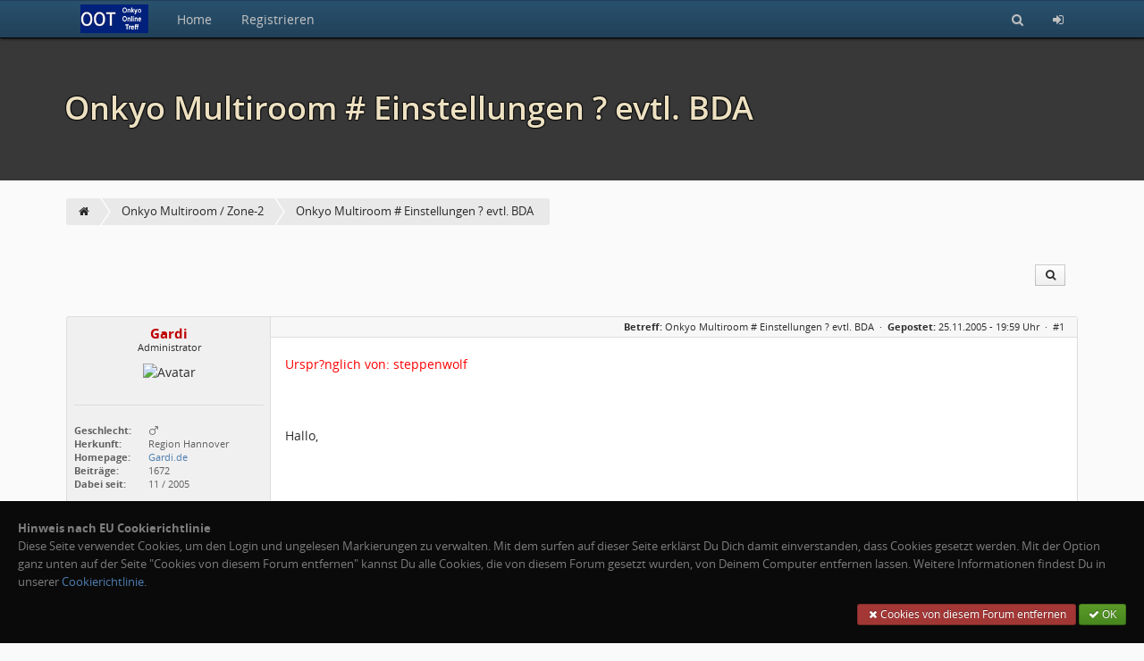

--- FILE ---
content_type: text/html; charset=utf-8
request_url: http://gardi.de/Onkyo-OOT-Forum/topic.php?t=115
body_size: 5046
content:
<!doctype html>
<html lang="de" dir="ltr">
<head>
	<meta charset="utf-8" />
	<meta name="viewport" content="width=device-width, initial-scale=1.0, user-scalable=yes" />
	<meta name="application-name" content="CBACK Forum" />
	<meta name="author" content="CBACK Forum" />
	<meta name="generator" content="CBACK Software - cback.net" />
	<meta name="robots" content="index,follow" />
	<meta name="keywords" content="onkyo,multiroom,einstellungen,ursprnglich,steppenwolf,hallo,meinem,mchte,multiroomfunktion,nutzen,jemand" />
	<meta name="description" content="Onkyo Multiroom # Einstellungen ? evtl. BDA" />
	<link rel="canonical" href="https://gardi.de/Onkyo-OOT-Forum/topic.php?t=115" />	<meta name="twitter:title" content="Onkyo Multiroom # Einstellungen ? evtl. BDA" /><meta name="twitter:description" content="Urspr?nglich von: steppenwolf Hallo, bei meinem TX 9031 m?ch..." /><meta property="og:title" content="Onkyo Multiroom # Einstellungen ? evtl. BDA" /><meta property="og:description" content="Urspr?nglich von: steppenwolf Hallo, bei meinem TX 9031 m?chte ich die Multiroom-Funktion nutzen. Wei? jemand, wie die Lautst?rke-Einstellung funktioniert und was noch zu beachten ist? F?r Hilfestellung w?r` ich total dankbar! BDA w?r` auch nicht schlecht!? Viele Gr??e Steppenwoolf" /><meta name="twitter:card" content="summary_large_image" /><meta name="twitter:image" content="https://gardi.de/Onkyo-OOT-Forum/shared/syndication_gfx/share_image_default.jpg" /><meta property="og:type" content="website" /><meta property="og:image" content="https://gardi.de/Onkyo-OOT-Forum/shared/syndication_gfx/share_image_default.jpg" /><meta property="og:url" content="https://gardi.de/Onkyo-OOT-Forum/topic.php?t=115" />
	<link rel="shortcut icon" type="image/png" href="./shared/syndication_gfx/touch_icon.png" />
	<link rel="icon" type="image/png" href="./shared/syndication_gfx/touch_icon.png" />
	<link rel="apple-touch-icon" href="./shared/syndication_gfx/touch_icon.png" />
	<meta name="msapplication-TileImage" content="./shared/syndication_gfx/touch_icon.png" />
	<meta name="msapplication-TileColor" content="#141414" />
	<link rel="alternate" type="application/rss+xml" title="RSS Newsfeed" href="https://gardi.de/Onkyo-OOT-Forum/rss.php" />
	<link rel="stylesheet" href="./templates/mira/css/global.min.css?cfvtag=1504955029" media="all" />

	<script>
		var PHP_EXTENSION	= 'php';
		var PHP_PATH		= './';
		var TPL_PATH		= './templates/mira/';
		var CURRENT_PGID	= 'topic';
		var CURRENT_PGMODE	= '';
	</script>

	<style>.cf-gcolor-000000 { color:#000000; } .cf-gcolor-16006F { color:#16006F; } .cf-gcolor-BF0000 { color:#BF0000; } .cf-gcolor-BF40BF { color:#BF40BF; } .cf-topic-avatar img, .cf-global-avatar { max-width: 96px !important; }</style>	
	
	
	<title>Onkyo Multiroom # Einstellungen ? evtl. BDA &middot; Onkyo Online-Treff | OOT-Forum</title>
</head>
<body>
	<a id="top"></a>

	<nav id="cf-nav-content" class="uk-navbar uk-navbar-attached cf-nav-top cf-nav-fixed" data-uk-sticky="{ top:-200, animation: 'uk-animation-slide-top', showup: true }">
		<div class="uk-container uk-container-center" id="cf-nav-container">
			<a href="https://gardi.de/Onkyo-OOT-Forum/" class="uk-navbar-brand"><img src="./templates/mira/images/cback_logo.svg" alt="" title="" class="cf-nav-logo" /></a>
			<ul class="uk-navbar-nav uk-hidden-small">
								<li><a href="https://gardi.de/Onkyo-OOT-Forum/">Home</a></li>
								
								<li><a href="login.php?mode=register">Registrieren</a></li>							</ul>
			<div class="uk-navbar-flip">
				<ul class="uk-navbar-nav">
										<li><a href="search.php" title="Suchen"><i class="uk-icon-search"></i></a></li>
										<li class="uk-hidden-small"><a href="login.php" title="Login"><i class="uk-icon-sign-in"></i></a></li>					<li class="uk-visible-small"><a href="#cf-responsive-nav" data-uk-offcanvas><i class="uk-icon-bars"></i></a></li>
				</ul>
			</div>
		</div>
	</nav>

	<div id="cf-responsive-nav" class="uk-offcanvas">
		<div class="uk-offcanvas-bar uk-offcanvas-bar-flip" id="cf-responsive-nav-content">
			<ul class="uk-nav uk-nav-offcanvas">
									<li><a href="https://gardi.de/Onkyo-OOT-Forum/">Home</a></li>
								
				<li class="uk-nav-divider"></li>
																				<li><a href="login.php?mode=register">Registrieren</a></li>												<li class="uk-nav-divider"></li>
								<li><a href="login.php" title="Login"> Login</a></li>			</ul>
		</div>
	</div>


	<header id="main-header" class="cf-main-header">
						<div class="uk-container uk-container-center">
				<div class="cf-small-header">
										<h1>Onkyo Multiroom # Einstellungen ? evtl. BDA</h1>
									</div>
			</div>
				</header>

	<div class="uk-container uk-container-center">
	
	&nbsp;
	</div>

	<div id="cf-content">		<div class="uk-container uk-container-center">
		<div class="cf-breadcrumbs-row">
			<ul itemscope itemtype="http://schema.org/BreadcrumbList">
		<li itemprop="itemListElement" itemscope itemtype="http://schema.org/ListItem"><a href="https://gardi.de/Onkyo-OOT-Forum/" itemprop="item"><meta itemprop="name" content="Home" /><i class="uk-icon-home"></i><meta itemprop="position" content="0" /></a></li>
			<li itemprop="itemListElement" itemscope itemtype="http://schema.org/ListItem"><a href="https://gardi.de/Onkyo-OOT-Forum/index.php?f=10" itemprop="item"><meta itemprop="name" content="Onkyo Multiroom / Zone-2" /><span>Onkyo Multiroom / Zone-2</span><meta itemprop="position" content="1" /></a></li>
			<li itemprop="itemListElement" itemscope itemtype="http://schema.org/ListItem"><a href="https://gardi.de/Onkyo-OOT-Forum/topic.php?t=115" itemprop="item"><meta itemprop="name" content="Onkyo Multiroom # Einstellungen ? evtl. BDA" /><span>Onkyo Multiroom # Einstellungen ? evtl. BDA</span><meta itemprop="position" content="2" /></a></li>
				</ul>
		</div>
		<div class="uk-clearfix"></div>
	</div>
	<div class="uk-container uk-container-center">

	<div class="cf-top-toolbar">
		<div class="uk-button-group uk-margin-right">
			
						<a class="uk-button uk-button-small" href="search.php?mode=topicsearch&amp;t=115" data-uk-tooltip="{ pos: 'bottom' }" title="Thema durchsuchen"><i class="uk-icon-search uk-icon-justify"></i></a>
					</div>
			</div>

	<div class="uk-clearfix"></div>

	
	
	
	
								<a id="post1"></a><a id="real302"></a>			

											<section class="cf-topic-container" id="post_container_1">
					<div class="cf-topic-container-intern">
						<div class="cf-topic-userrow" data-uk-sticky="{ boundary: true, top: 10, media: 1040 }">
							<div class="cf-topic-userrow-spacer">
								<div class="cf-user-nick-row">
									<span class="uk-text-bold cf-gcolor-BF0000">Gardi</span>																	</div>


								<div class="cf-user-rank-row">
									Administrator								</div>

								<div class="cf-topic-avatar">
																			<img src="https://gardi.de/Onkyo-OOT-Forum/upload/avatars/a2_1391189711.jpg" alt="Avatar" title="" loading="lazy" />
																																													</div>

																	<div class="cf-topic-user-details">
																					<b>Geschlecht:</b> <i class="uk-icon-mars uk-icon-justify" data-uk-tooltip="{ pos: 'bottom' }" title="männlich"></i><br />
										
										<b>Herkunft:</b> Region Hannover<br />
										
										<b>Homepage:</b> <a href="http://www.Gardi.de" rel="ugc nofollow noopener" target="_blank">Gardi.de</a><br />
										<b>Beiträge:</b> 1672<br />

										<b>Dabei seit:</b> 11 / 2005<br />

										
										
									</div>
															</div>
						</div>
						<div class="cf-topic-messagerow">
							<header class="cf-topic-head">
								<span class="uk-hidden-small"><b>Betreff:</b> <h4>Onkyo Multiroom # Einstellungen ? evtl. BDA</h4> &nbsp;&middot;&nbsp; </span><b>Gepostet:</b> 25.11.2005 - 19:59 Uhr &nbsp;&middot;&nbsp;
																	<a href="https://gardi.de/Onkyo-OOT-Forum/topic.php?p=302#real302" title="Permalink zu diesem Post" rel="noindex nofollow" class="cf-permalink">#1</a>
															</header>
							<article class="cf-topic-msg stretch_protection">
								<div id="message_container_1">
																	<span style="color:red">Urspr?nglich von: steppenwolf</span><br /><br /><br /><br />Hallo,<br /><br /><br /><br />bei meinem TX 9031 m?chte ich die Multiroom-Funktion nutzen. Wei? jemand, wie die Lautst?rke-Einstellung funktioniert und was noch zu beachten ist?<br /><br /><br /><br />F?r Hilfestellung w?r' ich total dankbar! BDA w?r' auch nicht schlecht!?<br /><br /><br /><br />Viele Gr??e<br /><br />Steppenwoolf
																</div>

								
																

								<div class="uk-margin"></div>
							</article>
						</div>
						<footer>
													<aside class="cf-topic-bottom">
									
									
																</aside>
						</footer>
						<div class="uk-clearfix"></div>
					</div>
				</section>
				<div class="uk-clearfix"></div>
			
			
					<a id="post2"></a><a id="real303"></a>			

											<section class="cf-topic-container cf-topic-container-odd" id="post_container_2">
					<div class="cf-topic-container-intern">
						<div class="cf-topic-userrow" data-uk-sticky="{ boundary: true, top: 10, media: 1040 }">
							<div class="cf-topic-userrow-spacer">
								<div class="cf-user-nick-row">
									<span class="uk-text-bold cf-gcolor-BF0000">Gardi</span>																	</div>


								<div class="cf-user-rank-row">
									Administrator								</div>

								<div class="cf-topic-avatar">
																			<img src="https://gardi.de/Onkyo-OOT-Forum/upload/avatars/a2_1391189711.jpg" alt="Avatar" title="" loading="lazy" />
																																													</div>

																	<div class="cf-topic-user-details">
																					<b>Geschlecht:</b> <i class="uk-icon-mars uk-icon-justify" data-uk-tooltip="{ pos: 'bottom' }" title="männlich"></i><br />
										
										<b>Herkunft:</b> Region Hannover<br />
										
										<b>Homepage:</b> <a href="http://www.Gardi.de" rel="ugc nofollow noopener" target="_blank">Gardi.de</a><br />
										<b>Beiträge:</b> 1672<br />

										<b>Dabei seit:</b> 11 / 2005<br />

										
										
									</div>
															</div>
						</div>
						<div class="cf-topic-messagerow">
							<header class="cf-topic-head">
								<span class="uk-hidden-small"><b>Betreff:</b> <h4>Re: Onkyo Multiroom # Einstellungen ? evtl. BDA</h4> &nbsp;&middot;&nbsp; </span><b>Gepostet:</b> 25.11.2005 - 20:00 Uhr &nbsp;&middot;&nbsp;
																	<a href="https://gardi.de/Onkyo-OOT-Forum/topic.php?p=303#real303" title="Permalink zu diesem Post" rel="noindex nofollow" class="cf-permalink">#2</a>
															</header>
							<article class="cf-topic-msg stretch_protection">
								<div id="message_container_2">
																	<span style="color:red">Urspr?nglich von: XXLLiebhaber</span><br /><br /><br /><br />Hi, ich habe das gleiche Ger?t:<br /><br />Um die Multiroom-Funktion nutzen zu k?nnen, brauchst du unbedingt die Fernbedienung, und zwar die RC 250S.<br /><br />Ohne die kannst du die Lautst?rke der Multisource Lautsprecher im anderen Raum nicht ansteuern - leider <img src="./upload/smilies/sad.png" alt=":-(" title="" class="cf-emoji-img" />.<br /><br />Die Bedienungsanleitung ist sehr umfangreich, die kann ich dir gerne als Kopie gegen Kostenbeteiligung zusenden.<br /><br />Einfach mailen unter <a href="mailto:Andreas.Griefing@t-online.de">Andreas.Griefing@t-online.de</a>.<br /><br />Gru? Andreas.
																</div>

								
																

								<div class="uk-margin"></div>
							</article>
						</div>
						<footer>
													<aside class="cf-topic-bottom">
									
									
																</aside>
						</footer>
						<div class="uk-clearfix"></div>
					</div>
				</section>
				<div class="uk-clearfix"></div>
			
			
					<a id="post3"></a><a id="real304"></a><a id="last_post"></a>			

											<section class="cf-topic-container" id="post_container_3">
					<div class="cf-topic-container-intern">
						<div class="cf-topic-userrow" data-uk-sticky="{ boundary: true, top: 10, media: 1040 }">
							<div class="cf-topic-userrow-spacer">
								<div class="cf-user-nick-row">
									<span class="uk-text-bold cf-gcolor-BF0000">Gardi</span>																	</div>


								<div class="cf-user-rank-row">
									Administrator								</div>

								<div class="cf-topic-avatar">
																			<img src="https://gardi.de/Onkyo-OOT-Forum/upload/avatars/a2_1391189711.jpg" alt="Avatar" title="" loading="lazy" />
																																													</div>

																	<div class="cf-topic-user-details">
																					<b>Geschlecht:</b> <i class="uk-icon-mars uk-icon-justify" data-uk-tooltip="{ pos: 'bottom' }" title="männlich"></i><br />
										
										<b>Herkunft:</b> Region Hannover<br />
										
										<b>Homepage:</b> <a href="http://www.Gardi.de" rel="ugc nofollow noopener" target="_blank">Gardi.de</a><br />
										<b>Beiträge:</b> 1672<br />

										<b>Dabei seit:</b> 11 / 2005<br />

										
										
									</div>
															</div>
						</div>
						<div class="cf-topic-messagerow">
							<header class="cf-topic-head">
								<span class="uk-hidden-small"><b>Betreff:</b> <h4>Re: Onkyo Multiroom # Einstellungen ? evtl. BDA</h4> &nbsp;&middot;&nbsp; </span><b>Gepostet:</b> 25.11.2005 - 20:01 Uhr &nbsp;&middot;&nbsp;
																	<a href="https://gardi.de/Onkyo-OOT-Forum/topic.php?p=304#real304" title="Permalink zu diesem Post" rel="noindex nofollow" class="cf-permalink">#3</a>
															</header>
							<article class="cf-topic-msg stretch_protection">
								<div id="message_container_3">
																	Hallo,<br /><br /><br /><br />BDA ist im Onkyo Online-Treff verf?gbar.<br /><br /><br /><br />Gru?,<br /><br />Dirk Gardi
																</div>

								
																

								<div class="uk-margin"></div>
							</article>
						</div>
						<footer>
													<aside class="cf-topic-bottom">
									
									
																</aside>
						</footer>
						<div class="uk-clearfix"></div>
					</div>
				</section>
				<div class="uk-clearfix"></div>
			
			
			
	
	
	
	
</div>
<div class="uk-margin-large"></div>
<div id="cf-mquote-notify" data-cf-topicid="115">
	<div class="cf-box-padding">
		<b>Gewählte Zitate für Mehrfachzitierung:</b> &nbsp; <span id="mquote_counter" class="uk-badge uk-float-right uk-badge-notification">0</span>
		<div class="uk-clearfix"></div>
		<div class="uk-margin"></div>
		<div class="uk-text-center"><button type="button" onclick="mquote_reset();" class="uk-button uk-button-danger uk-button-small">Auswahl zurücksetzen</button> <button type="button" onclick="mquote_reply('post.php?mode=reply&amp;f=10&amp;t=115');" class="uk-button uk-button-success uk-button-small">mit Zitaten antworten</button></div>
	</div>
</div><div class="uk-margin-large"></div>
<div class="cf-statistics-block">
	<div class="uk-container uk-container-center">
		<div class="uk-grid uk-grid-divider">
			<div class="uk-width-xlarge-1-1 uk-width-large-1-1 uk-width-medium-1-1 uk-width-small-1-1">
				<h3><i class="uk-icon-users uk-icon-justify uk-margin-small-right"></i> Registrierte in diesem Topic</h3>
				Aktuell kein registrierter in diesem Bereich
				<br /><br />
				<span class="uk-text-small">Die Statistik zeigt, wer in den letzten 5 Minuten online war. Erneuerung alle 90 Sekunden.</span>
			</div>
		</div>
		<div class="uk-clearfix"></div>
		<div class="uk-margin-large"></div>
	</div>
</div>	</div>
	

	<footer class="cf-main-footer">
		<div class="cf-top-button"><a href="#top" data-uk-smooth-scroll><i class="uk-icon-angle-up"></i></a></div>
		<div class="uk-container uk-container-center">
												<a href="./index.php?mode=dropcookies" rel="nofollow">Cookies von diesem Forum entfernen</a>
			&nbsp;&middot;&nbsp;
			<a href="./faq.php" rel="nofollow">FAQ / Hilfe</a>
			&nbsp;&middot;&nbsp;
			<a href="./imprint.php?mode=team">Teamseite</a>
			&nbsp;&middot;&nbsp;
			<a href="./imprint.php">Impressum &amp; Datenschutz</a>
			&nbsp;&nbsp;|&nbsp;&nbsp;<i class="uk-icon-clock-o" title="Aktuelle Ortszeit"></i> 21.01.2026 - 21:52

			

			<div class="cf-footer-copyright">Powered by <b>CBACK Forum</b> &copy; 2026 <b><a href="https://cback.net" target="_blank">CBACK Software</a></b></div>
		</div>
	</footer>

	<a id="bottom"></a>

	
	<div class="uk-clearfix"></div>
	<div id="cf-ajax-indicator"></div>

			<div class="cf-annoying-eu-cookie-message uk-animation-slide-bottom" id="annoyingeucookiemsg">
			<div class="cf-box-padding">
				<b>Hinweis nach EU Cookierichtlinie</b><br />Diese Seite verwendet Cookies, um den Login und ungelesen Markierungen zu verwalten. Mit dem surfen auf dieser Seite erklärst Du Dich damit einverstanden, dass Cookies gesetzt werden. Mit der Option ganz unten auf der Seite "Cookies von diesem Forum entfernen" kannst Du alle Cookies, die von diesem Forum gesetzt wurden, von Deinem Computer entfernen lassen. Weitere Informationen findest Du in unserer <a href="imprint.php#cookies" rel="nofollow">Cookierichtlinie</a>.
				<div class="uk-margin"></div>
				<div class="uk-text-right">
					<a href="./index.php?mode=dropcookies" rel="nofollow" class="uk-button uk-button-danger uk-button-small"><i class="uk-icon-justify uk-icon-remove"></i> Cookies von diesem Forum entfernen</a>
					<button type="button" class="uk-button uk-button-success uk-button-small" onclick="eu_cookie_forgetthatweeverasked();"><i class="uk-icon-justify uk-icon-check"></i> OK</button>
				</div>
			</div>
		</div>
	
		<script src="./shared/cback/startup.min.js?cfvtag=1504955029"></script>
		<script src="././modules/cback_mediamgr/cback_mm_bbcode.js?cfvtag=1504955029"></script>
	<script>
		var lzyldoptions = {
			pageUpdatedEventName: 'page:updated',
			elements: 'img[data-src], img[data-srcset], [data-lazyload]',
			rootMargin: '0px',
			threshold: 0,
			maxFrameCount: 10,
		};
		lazyLoad(lzyldoptions);
	</script>

	
		<!-- this forum software is powered by CBACK Forum (c) by CBACK Software - https://cback.net -->
</body>
</html>

--- FILE ---
content_type: text/css
request_url: http://gardi.de/Onkyo-OOT-Forum/templates/mira/css/global.min.css?cfvtag=1504955029
body_size: 183180
content:
/*!
 *  Font Awesome 4.6.3 by @davegandy - http://fontawesome.io - @fontawesome
 *  License - http://fontawesome.io/license (Font: SIL OFL 1.1, CSS: MIT License)
 */.fa.fa-pull-left,.fa.pull-left{margin-right:.3em}.fa,.fa-stack{display:inline-block}.uk-article-title,.uk-form select,.uk-nav-header,.uk-panel-title,h1,h2,h3,h4,h5,h6{text-transform:none}.uk-comment-list,.uk-comment-list .uk-comment+ul,.uk-grid,.uk-list,.uk-list ul,.uk-nav,.uk-nav ul,.uk-navbar-nav,.uk-pagination,.uk-subnav,.uk-switcher,.uk-tab,.uk-thumbnav{list-style:none}.uk-modal-caption,.uk-text-truncate{text-overflow:ellipsis;white-space:nowrap}.cf-topic-col,.cf-topic-container,.uk-accordion-content:after,.uk-article:after,.uk-block:after,.uk-clearfix:after,.uk-comment-header:after,.uk-container:after,.uk-datepicker-nav:after,.uk-form-row:after,.uk-grid:after,.uk-list>li:after,.uk-navbar:after,.uk-pagination:after,.uk-panel:after,.uk-subnav:after,.uk-tab:after,.uk-thumbnav:after{clear:both}.cf-file-preview,.cf-nowrap-cont,.uk-button-group,.uk-dropdown-small,.uk-modal-caption,.uk-text-nowrap,.uk-text-truncate{white-space:nowrap}@font-face{font-family:FontAwesome;font-display:block;src:url(../../../shared/font-awesome/fonts/fontawesome-webfont.eot?v=4.6.3);src:url(../../../shared/font-awesome/fonts/fontawesome-webfont.eot?#iefix&v=4.6.3) format('embedded-opentype'),url(../../../shared/font-awesome/fonts/fontawesome-webfont.woff2?v=4.6.3) format('woff2'),url(../../../shared/font-awesome/fonts/fontawesome-webfont.woff?v=4.6.3) format('woff'),url(../../../shared/font-awesome/fonts/fontawesome-webfont.ttf?v=4.6.3) format('truetype'),url(../../../shared/font-awesome/fonts/fontawesome-webfont.svg?v=4.6.3#fontawesomeregular) format('svg');font-weight:400;font-style:normal}.fa{font:normal normal normal 14px/1 FontAwesome;font-size:inherit;text-rendering:auto;-webkit-font-smoothing:antialiased;-moz-osx-font-smoothing:grayscale}.fa-lg{font-size:1.33333333em;line-height:.75em;vertical-align:-15%}.fa-stack,audio,canvas,iframe,img,svg,video{vertical-align:middle}.fa-2x{font-size:2em}.fa-3x{font-size:3em}.fa-4x{font-size:4em}.fa-5x{font-size:5em}.fa-fw{width:1.28571429em;text-align:center}.fa-ul{padding-left:0;margin-left:2.14285714em;list-style-type:none}.fa.fa-pull-right,.fa.pull-right{margin-left:.3em}.fa-ul>li{position:relative}.fa-li{position:absolute;left:-2.14285714em;width:2.14285714em;top:.14285714em;text-align:center}.fa-stack,.uk-panel,sub,sup{position:relative}.fa-li.fa-lg{left:-1.85714286em}.fa-border{padding:.2em .25em .15em;border:.08em solid #eee;border-radius:.1em}.fa-pull-left{float:left}.fa-pull-right,.pull-right{float:right}.pull-left,.uk-grid>*{float:left}.fa-spin{-webkit-animation:fa-spin 2s infinite linear;animation:fa-spin 2s infinite linear}.fa-pulse{-webkit-animation:fa-spin 1s infinite steps(8);animation:fa-spin 1s infinite steps(8)}@-webkit-keyframes fa-spin{0%{-webkit-transform:rotate(0);transform:rotate(0)}100%{-webkit-transform:rotate(359deg);transform:rotate(359deg)}}@keyframes fa-spin{0%{-webkit-transform:rotate(0);transform:rotate(0)}100%{-webkit-transform:rotate(359deg);transform:rotate(359deg)}}.fa-rotate-90{-ms-filter:"progid:DXImageTransform.Microsoft.BasicImage(rotation=1)";-webkit-transform:rotate(90deg);-ms-transform:rotate(90deg);transform:rotate(90deg)}.fa-rotate-180{-ms-filter:"progid:DXImageTransform.Microsoft.BasicImage(rotation=2)";-webkit-transform:rotate(180deg);-ms-transform:rotate(180deg);transform:rotate(180deg)}.fa-rotate-270{-ms-filter:"progid:DXImageTransform.Microsoft.BasicImage(rotation=3)";-webkit-transform:rotate(270deg);-ms-transform:rotate(270deg);transform:rotate(270deg)}.fa-flip-horizontal{-ms-filter:"progid:DXImageTransform.Microsoft.BasicImage(rotation=0, mirror=1)";-webkit-transform:scale(-1,1);-ms-transform:scale(-1,1);transform:scale(-1,1)}.fa-flip-vertical{-ms-filter:"progid:DXImageTransform.Microsoft.BasicImage(rotation=2, mirror=1)";-webkit-transform:scale(1,-1);-ms-transform:scale(1,-1);transform:scale(1,-1)}:root .fa-flip-horizontal,:root .fa-flip-vertical,:root .fa-rotate-180,:root .fa-rotate-270,:root .fa-rotate-90{filter:none}.fa-stack{width:2em;height:2em;line-height:2em}progress,sub,sup{vertical-align:baseline}.fa-stack-1x,.fa-stack-2x{position:absolute;left:0;width:100%;text-align:center}.fa-stack-1x{line-height:inherit}.fa-stack-2x{font-size:2em}.fa-inverse{color:#fff}.fa-glass:before{content:"\f000"}.fa-music:before{content:"\f001"}.fa-search:before{content:"\f002"}.fa-envelope-o:before{content:"\f003"}.fa-heart:before{content:"\f004"}.fa-star:before{content:"\f005"}.fa-star-o:before{content:"\f006"}.fa-user:before{content:"\f007"}.fa-film:before{content:"\f008"}.fa-th-large:before{content:"\f009"}.fa-th:before{content:"\f00a"}.fa-th-list:before{content:"\f00b"}.fa-check:before{content:"\f00c"}.fa-close:before,.fa-remove:before,.fa-times:before{content:"\f00d"}.fa-search-plus:before{content:"\f00e"}.fa-search-minus:before{content:"\f010"}.fa-power-off:before{content:"\f011"}.fa-signal:before{content:"\f012"}.fa-cog:before,.fa-gear:before{content:"\f013"}.fa-trash-o:before{content:"\f014"}.fa-home:before{content:"\f015"}.fa-file-o:before{content:"\f016"}.fa-clock-o:before{content:"\f017"}.fa-road:before{content:"\f018"}.fa-download:before{content:"\f019"}.fa-arrow-circle-o-down:before{content:"\f01a"}.fa-arrow-circle-o-up:before{content:"\f01b"}.fa-inbox:before{content:"\f01c"}.fa-play-circle-o:before{content:"\f01d"}.fa-repeat:before,.fa-rotate-right:before{content:"\f01e"}.fa-refresh:before{content:"\f021"}.fa-list-alt:before{content:"\f022"}.fa-lock:before{content:"\f023"}.fa-flag:before{content:"\f024"}.fa-headphones:before{content:"\f025"}.fa-volume-off:before{content:"\f026"}.fa-volume-down:before{content:"\f027"}.fa-volume-up:before{content:"\f028"}.fa-qrcode:before{content:"\f029"}.fa-barcode:before{content:"\f02a"}.fa-tag:before{content:"\f02b"}.fa-tags:before{content:"\f02c"}.fa-book:before{content:"\f02d"}.fa-bookmark:before{content:"\f02e"}.fa-print:before{content:"\f02f"}.fa-camera:before{content:"\f030"}.fa-font:before{content:"\f031"}.fa-bold:before{content:"\f032"}.fa-italic:before{content:"\f033"}.fa-text-height:before{content:"\f034"}.fa-text-width:before{content:"\f035"}.fa-align-left:before{content:"\f036"}.fa-align-center:before{content:"\f037"}.fa-align-right:before{content:"\f038"}.fa-align-justify:before{content:"\f039"}.fa-list:before{content:"\f03a"}.fa-dedent:before,.fa-outdent:before{content:"\f03b"}.fa-indent:before{content:"\f03c"}.fa-video-camera:before{content:"\f03d"}.fa-image:before,.fa-photo:before,.fa-picture-o:before{content:"\f03e"}.fa-pencil:before{content:"\f040"}.fa-map-marker:before{content:"\f041"}.fa-adjust:before{content:"\f042"}.fa-tint:before{content:"\f043"}.fa-edit:before,.fa-pencil-square-o:before{content:"\f044"}.fa-share-square-o:before{content:"\f045"}.fa-check-square-o:before{content:"\f046"}.fa-arrows:before{content:"\f047"}.fa-step-backward:before{content:"\f048"}.fa-fast-backward:before{content:"\f049"}.fa-backward:before{content:"\f04a"}.fa-play:before{content:"\f04b"}.fa-pause:before{content:"\f04c"}.fa-stop:before{content:"\f04d"}.fa-forward:before{content:"\f04e"}.fa-fast-forward:before{content:"\f050"}.fa-step-forward:before{content:"\f051"}.fa-eject:before{content:"\f052"}.fa-chevron-left:before{content:"\f053"}.fa-chevron-right:before{content:"\f054"}.fa-plus-circle:before{content:"\f055"}.fa-minus-circle:before{content:"\f056"}.fa-times-circle:before{content:"\f057"}.fa-check-circle:before{content:"\f058"}.fa-question-circle:before{content:"\f059"}.fa-info-circle:before{content:"\f05a"}.fa-crosshairs:before{content:"\f05b"}.fa-times-circle-o:before{content:"\f05c"}.fa-check-circle-o:before{content:"\f05d"}.fa-ban:before{content:"\f05e"}.fa-arrow-left:before{content:"\f060"}.fa-arrow-right:before{content:"\f061"}.fa-arrow-up:before{content:"\f062"}.fa-arrow-down:before{content:"\f063"}.fa-mail-forward:before,.fa-share:before{content:"\f064"}.fa-expand:before{content:"\f065"}.fa-compress:before{content:"\f066"}.fa-plus:before{content:"\f067"}.fa-minus:before{content:"\f068"}.fa-asterisk:before{content:"\f069"}.fa-exclamation-circle:before{content:"\f06a"}.fa-gift:before{content:"\f06b"}.fa-leaf:before{content:"\f06c"}.fa-fire:before{content:"\f06d"}.fa-eye:before{content:"\f06e"}.fa-eye-slash:before{content:"\f070"}.fa-exclamation-triangle:before,.fa-warning:before{content:"\f071"}.fa-plane:before{content:"\f072"}.fa-calendar:before{content:"\f073"}.fa-random:before{content:"\f074"}.fa-comment:before{content:"\f075"}.fa-magnet:before{content:"\f076"}.fa-chevron-up:before{content:"\f077"}.fa-chevron-down:before{content:"\f078"}.fa-retweet:before{content:"\f079"}.fa-shopping-cart:before{content:"\f07a"}.fa-folder:before{content:"\f07b"}.fa-folder-open:before{content:"\f07c"}.fa-arrows-v:before{content:"\f07d"}.fa-arrows-h:before{content:"\f07e"}.fa-bar-chart-o:before,.fa-bar-chart:before{content:"\f080"}.fa-twitter-square:before{content:"\f081"}.fa-facebook-square:before{content:"\f082"}.fa-camera-retro:before{content:"\f083"}.fa-key:before{content:"\f084"}.fa-cogs:before,.fa-gears:before{content:"\f085"}.fa-comments:before{content:"\f086"}.fa-thumbs-o-up:before{content:"\f087"}.fa-thumbs-o-down:before{content:"\f088"}.fa-star-half:before{content:"\f089"}.fa-heart-o:before{content:"\f08a"}.fa-sign-out:before{content:"\f08b"}.fa-linkedin-square:before{content:"\f08c"}.fa-thumb-tack:before{content:"\f08d"}.fa-external-link:before{content:"\f08e"}.fa-sign-in:before{content:"\f090"}.fa-trophy:before{content:"\f091"}.fa-github-square:before{content:"\f092"}.fa-upload:before{content:"\f093"}.fa-lemon-o:before{content:"\f094"}.fa-phone:before{content:"\f095"}.fa-square-o:before{content:"\f096"}.fa-bookmark-o:before{content:"\f097"}.fa-phone-square:before{content:"\f098"}.fa-twitter:before{content:"\f099"}.fa-facebook-f:before,.fa-facebook:before{content:"\f09a"}.fa-github:before{content:"\f09b"}.fa-unlock:before{content:"\f09c"}.fa-credit-card:before{content:"\f09d"}.fa-feed:before,.fa-rss:before{content:"\f09e"}.fa-hdd-o:before{content:"\f0a0"}.fa-bullhorn:before{content:"\f0a1"}.fa-bell:before{content:"\f0f3"}.fa-certificate:before{content:"\f0a3"}.fa-hand-o-right:before{content:"\f0a4"}.fa-hand-o-left:before{content:"\f0a5"}.fa-hand-o-up:before{content:"\f0a6"}.fa-hand-o-down:before{content:"\f0a7"}.fa-arrow-circle-left:before{content:"\f0a8"}.fa-arrow-circle-right:before{content:"\f0a9"}.fa-arrow-circle-up:before{content:"\f0aa"}.fa-arrow-circle-down:before{content:"\f0ab"}.fa-globe:before{content:"\f0ac"}.fa-wrench:before{content:"\f0ad"}.fa-tasks:before{content:"\f0ae"}.fa-filter:before{content:"\f0b0"}.fa-briefcase:before{content:"\f0b1"}.fa-arrows-alt:before{content:"\f0b2"}.fa-group:before,.fa-users:before{content:"\f0c0"}.fa-chain:before,.fa-link:before{content:"\f0c1"}.fa-cloud:before{content:"\f0c2"}.fa-flask:before{content:"\f0c3"}.fa-cut:before,.fa-scissors:before{content:"\f0c4"}.fa-copy:before,.fa-files-o:before{content:"\f0c5"}.fa-paperclip:before{content:"\f0c6"}.fa-floppy-o:before,.fa-save:before{content:"\f0c7"}.fa-square:before{content:"\f0c8"}.fa-bars:before,.fa-navicon:before,.fa-reorder:before{content:"\f0c9"}.fa-list-ul:before{content:"\f0ca"}.fa-list-ol:before{content:"\f0cb"}.fa-strikethrough:before{content:"\f0cc"}.fa-underline:before{content:"\f0cd"}.fa-table:before{content:"\f0ce"}.fa-magic:before{content:"\f0d0"}.fa-truck:before{content:"\f0d1"}.fa-pinterest:before{content:"\f0d2"}.fa-pinterest-square:before{content:"\f0d3"}.fa-google-plus-square:before{content:"\f0d4"}.fa-google-plus:before{content:"\f0d5"}.fa-money:before{content:"\f0d6"}.fa-caret-down:before{content:"\f0d7"}.fa-caret-up:before{content:"\f0d8"}.fa-caret-left:before{content:"\f0d9"}.fa-caret-right:before{content:"\f0da"}.fa-columns:before{content:"\f0db"}.fa-sort:before,.fa-unsorted:before{content:"\f0dc"}.fa-sort-desc:before,.fa-sort-down:before{content:"\f0dd"}.fa-sort-asc:before,.fa-sort-up:before{content:"\f0de"}.fa-envelope:before{content:"\f0e0"}.fa-linkedin:before{content:"\f0e1"}.fa-rotate-left:before,.fa-undo:before{content:"\f0e2"}.fa-gavel:before,.fa-legal:before{content:"\f0e3"}.fa-dashboard:before,.fa-tachometer:before{content:"\f0e4"}.fa-comment-o:before{content:"\f0e5"}.fa-comments-o:before{content:"\f0e6"}.fa-bolt:before,.fa-flash:before{content:"\f0e7"}.fa-sitemap:before{content:"\f0e8"}.fa-umbrella:before{content:"\f0e9"}.fa-clipboard:before,.fa-paste:before{content:"\f0ea"}.fa-lightbulb-o:before{content:"\f0eb"}.fa-exchange:before{content:"\f0ec"}.fa-cloud-download:before{content:"\f0ed"}.fa-cloud-upload:before{content:"\f0ee"}.fa-user-md:before{content:"\f0f0"}.fa-stethoscope:before{content:"\f0f1"}.fa-suitcase:before{content:"\f0f2"}.fa-bell-o:before{content:"\f0a2"}.fa-coffee:before{content:"\f0f4"}.fa-cutlery:before{content:"\f0f5"}.fa-file-text-o:before{content:"\f0f6"}.fa-building-o:before{content:"\f0f7"}.fa-hospital-o:before{content:"\f0f8"}.fa-ambulance:before{content:"\f0f9"}.fa-medkit:before{content:"\f0fa"}.fa-fighter-jet:before{content:"\f0fb"}.fa-beer:before{content:"\f0fc"}.fa-h-square:before{content:"\f0fd"}.fa-plus-square:before{content:"\f0fe"}.fa-angle-double-left:before{content:"\f100"}.fa-angle-double-right:before{content:"\f101"}.fa-angle-double-up:before{content:"\f102"}.fa-angle-double-down:before{content:"\f103"}.fa-angle-left:before{content:"\f104"}.fa-angle-right:before{content:"\f105"}.fa-angle-up:before{content:"\f106"}.fa-angle-down:before{content:"\f107"}.fa-desktop:before{content:"\f108"}.fa-laptop:before{content:"\f109"}.fa-tablet:before{content:"\f10a"}.fa-mobile-phone:before,.fa-mobile:before{content:"\f10b"}.fa-circle-o:before{content:"\f10c"}.fa-quote-left:before{content:"\f10d"}.fa-quote-right:before{content:"\f10e"}.fa-spinner:before{content:"\f110"}.fa-circle:before{content:"\f111"}.fa-mail-reply:before,.fa-reply:before{content:"\f112"}.fa-github-alt:before{content:"\f113"}.fa-folder-o:before{content:"\f114"}.fa-folder-open-o:before{content:"\f115"}.fa-smile-o:before{content:"\f118"}.fa-frown-o:before{content:"\f119"}.fa-meh-o:before{content:"\f11a"}.fa-gamepad:before{content:"\f11b"}.fa-keyboard-o:before{content:"\f11c"}.fa-flag-o:before{content:"\f11d"}.fa-flag-checkered:before{content:"\f11e"}.fa-terminal:before{content:"\f120"}.fa-code:before{content:"\f121"}.fa-mail-reply-all:before,.fa-reply-all:before{content:"\f122"}.fa-star-half-empty:before,.fa-star-half-full:before,.fa-star-half-o:before{content:"\f123"}.fa-location-arrow:before{content:"\f124"}.fa-crop:before{content:"\f125"}.fa-code-fork:before{content:"\f126"}.fa-chain-broken:before,.fa-unlink:before{content:"\f127"}.fa-question:before{content:"\f128"}.fa-info:before{content:"\f129"}.fa-exclamation:before{content:"\f12a"}.fa-superscript:before{content:"\f12b"}.fa-subscript:before{content:"\f12c"}.fa-eraser:before{content:"\f12d"}.fa-puzzle-piece:before{content:"\f12e"}.fa-microphone:before{content:"\f130"}.fa-microphone-slash:before{content:"\f131"}.fa-shield:before{content:"\f132"}.fa-calendar-o:before{content:"\f133"}.fa-fire-extinguisher:before{content:"\f134"}.fa-rocket:before{content:"\f135"}.fa-maxcdn:before{content:"\f136"}.fa-chevron-circle-left:before{content:"\f137"}.fa-chevron-circle-right:before{content:"\f138"}.fa-chevron-circle-up:before{content:"\f139"}.fa-chevron-circle-down:before{content:"\f13a"}.fa-html5:before{content:"\f13b"}.fa-css3:before{content:"\f13c"}.fa-anchor:before{content:"\f13d"}.fa-unlock-alt:before{content:"\f13e"}.fa-bullseye:before{content:"\f140"}.fa-ellipsis-h:before{content:"\f141"}.fa-ellipsis-v:before{content:"\f142"}.fa-rss-square:before{content:"\f143"}.fa-play-circle:before{content:"\f144"}.fa-ticket:before{content:"\f145"}.fa-minus-square:before{content:"\f146"}.fa-minus-square-o:before{content:"\f147"}.fa-level-up:before{content:"\f148"}.fa-level-down:before{content:"\f149"}.fa-check-square:before{content:"\f14a"}.fa-pencil-square:before{content:"\f14b"}.fa-external-link-square:before{content:"\f14c"}.fa-share-square:before{content:"\f14d"}.fa-compass:before{content:"\f14e"}.fa-caret-square-o-down:before,.fa-toggle-down:before{content:"\f150"}.fa-caret-square-o-up:before,.fa-toggle-up:before{content:"\f151"}.fa-caret-square-o-right:before,.fa-toggle-right:before{content:"\f152"}.fa-eur:before,.fa-euro:before{content:"\f153"}.fa-gbp:before{content:"\f154"}.fa-dollar:before,.fa-usd:before{content:"\f155"}.fa-inr:before,.fa-rupee:before{content:"\f156"}.fa-cny:before,.fa-jpy:before,.fa-rmb:before,.fa-yen:before{content:"\f157"}.fa-rouble:before,.fa-rub:before,.fa-ruble:before{content:"\f158"}.fa-krw:before,.fa-won:before{content:"\f159"}.fa-bitcoin:before,.fa-btc:before{content:"\f15a"}.fa-file:before{content:"\f15b"}.fa-file-text:before{content:"\f15c"}.fa-sort-alpha-asc:before{content:"\f15d"}.fa-sort-alpha-desc:before{content:"\f15e"}.fa-sort-amount-asc:before{content:"\f160"}.fa-sort-amount-desc:before{content:"\f161"}.fa-sort-numeric-asc:before{content:"\f162"}.fa-sort-numeric-desc:before{content:"\f163"}.fa-thumbs-up:before{content:"\f164"}.fa-thumbs-down:before{content:"\f165"}.fa-youtube-square:before{content:"\f166"}.fa-youtube:before{content:"\f167"}.fa-xing:before{content:"\f168"}.fa-xing-square:before{content:"\f169"}.fa-youtube-play:before{content:"\f16a"}.fa-dropbox:before{content:"\f16b"}.fa-stack-overflow:before{content:"\f16c"}.fa-instagram:before{content:"\f16d"}.fa-flickr:before{content:"\f16e"}.fa-adn:before{content:"\f170"}.fa-bitbucket:before{content:"\f171"}.fa-bitbucket-square:before{content:"\f172"}.fa-tumblr:before{content:"\f173"}.fa-tumblr-square:before{content:"\f174"}.fa-long-arrow-down:before{content:"\f175"}.fa-long-arrow-up:before{content:"\f176"}.fa-long-arrow-left:before{content:"\f177"}.fa-long-arrow-right:before{content:"\f178"}.fa-apple:before{content:"\f179"}.fa-windows:before{content:"\f17a"}.fa-android:before{content:"\f17b"}.fa-linux:before{content:"\f17c"}.fa-dribbble:before{content:"\f17d"}.fa-skype:before{content:"\f17e"}.fa-foursquare:before{content:"\f180"}.fa-trello:before{content:"\f181"}.fa-female:before{content:"\f182"}.fa-male:before{content:"\f183"}.fa-gittip:before,.fa-gratipay:before{content:"\f184"}.fa-sun-o:before{content:"\f185"}.fa-moon-o:before{content:"\f186"}.fa-archive:before{content:"\f187"}.fa-bug:before{content:"\f188"}.fa-vk:before{content:"\f189"}.fa-weibo:before{content:"\f18a"}.fa-renren:before{content:"\f18b"}.fa-pagelines:before{content:"\f18c"}.fa-stack-exchange:before{content:"\f18d"}.fa-arrow-circle-o-right:before{content:"\f18e"}.fa-arrow-circle-o-left:before{content:"\f190"}.fa-caret-square-o-left:before,.fa-toggle-left:before{content:"\f191"}.fa-dot-circle-o:before{content:"\f192"}.fa-wheelchair:before{content:"\f193"}.fa-vimeo-square:before{content:"\f194"}.fa-try:before,.fa-turkish-lira:before{content:"\f195"}.fa-plus-square-o:before{content:"\f196"}.fa-space-shuttle:before{content:"\f197"}.fa-slack:before{content:"\f198"}.fa-envelope-square:before{content:"\f199"}.fa-wordpress:before{content:"\f19a"}.fa-openid:before{content:"\f19b"}.fa-bank:before,.fa-institution:before,.fa-university:before{content:"\f19c"}.fa-graduation-cap:before,.fa-mortar-board:before{content:"\f19d"}.fa-yahoo:before{content:"\f19e"}.fa-google:before{content:"\f1a0"}.fa-reddit:before{content:"\f1a1"}.fa-reddit-square:before{content:"\f1a2"}.fa-stumbleupon-circle:before{content:"\f1a3"}.fa-stumbleupon:before{content:"\f1a4"}.fa-delicious:before{content:"\f1a5"}.fa-digg:before{content:"\f1a6"}.fa-pied-piper-pp:before{content:"\f1a7"}.fa-pied-piper-alt:before{content:"\f1a8"}.fa-drupal:before{content:"\f1a9"}.fa-joomla:before{content:"\f1aa"}.fa-language:before{content:"\f1ab"}.fa-fax:before{content:"\f1ac"}.fa-building:before{content:"\f1ad"}.fa-child:before{content:"\f1ae"}.fa-paw:before{content:"\f1b0"}.fa-spoon:before{content:"\f1b1"}.fa-cube:before{content:"\f1b2"}.fa-cubes:before{content:"\f1b3"}.fa-behance:before{content:"\f1b4"}.fa-behance-square:before{content:"\f1b5"}.fa-steam:before{content:"\f1b6"}.fa-steam-square:before{content:"\f1b7"}.fa-recycle:before{content:"\f1b8"}.fa-automobile:before,.fa-car:before{content:"\f1b9"}.fa-cab:before,.fa-taxi:before{content:"\f1ba"}.fa-tree:before{content:"\f1bb"}.fa-spotify:before{content:"\f1bc"}.fa-deviantart:before{content:"\f1bd"}.fa-soundcloud:before{content:"\f1be"}.fa-database:before{content:"\f1c0"}.fa-file-pdf-o:before{content:"\f1c1"}.fa-file-word-o:before{content:"\f1c2"}.fa-file-excel-o:before{content:"\f1c3"}.fa-file-powerpoint-o:before{content:"\f1c4"}.fa-file-image-o:before,.fa-file-photo-o:before,.fa-file-picture-o:before{content:"\f1c5"}.fa-file-archive-o:before,.fa-file-zip-o:before{content:"\f1c6"}.fa-file-audio-o:before,.fa-file-sound-o:before{content:"\f1c7"}.fa-file-movie-o:before,.fa-file-video-o:before{content:"\f1c8"}.fa-file-code-o:before{content:"\f1c9"}.fa-vine:before{content:"\f1ca"}.fa-codepen:before{content:"\f1cb"}.fa-jsfiddle:before{content:"\f1cc"}.fa-life-bouy:before,.fa-life-buoy:before,.fa-life-ring:before,.fa-life-saver:before,.fa-support:before{content:"\f1cd"}.fa-circle-o-notch:before{content:"\f1ce"}.fa-ra:before,.fa-rebel:before,.fa-resistance:before{content:"\f1d0"}.fa-empire:before,.fa-ge:before{content:"\f1d1"}.fa-git-square:before{content:"\f1d2"}.fa-git:before{content:"\f1d3"}.fa-hacker-news:before,.fa-y-combinator-square:before,.fa-yc-square:before{content:"\f1d4"}.fa-tencent-weibo:before{content:"\f1d5"}.fa-qq:before{content:"\f1d6"}.fa-wechat:before,.fa-weixin:before{content:"\f1d7"}.fa-paper-plane:before,.fa-send:before{content:"\f1d8"}.fa-paper-plane-o:before,.fa-send-o:before{content:"\f1d9"}.fa-history:before{content:"\f1da"}.fa-circle-thin:before{content:"\f1db"}.fa-header:before{content:"\f1dc"}.fa-paragraph:before{content:"\f1dd"}.fa-sliders:before{content:"\f1de"}.fa-share-alt:before{content:"\f1e0"}.fa-share-alt-square:before{content:"\f1e1"}.fa-bomb:before{content:"\f1e2"}.fa-futbol-o:before,.fa-soccer-ball-o:before{content:"\f1e3"}.fa-tty:before{content:"\f1e4"}.fa-binoculars:before{content:"\f1e5"}.fa-plug:before{content:"\f1e6"}.fa-slideshare:before{content:"\f1e7"}.fa-twitch:before{content:"\f1e8"}.fa-yelp:before{content:"\f1e9"}.fa-newspaper-o:before{content:"\f1ea"}.fa-wifi:before{content:"\f1eb"}.fa-calculator:before{content:"\f1ec"}.fa-paypal:before{content:"\f1ed"}.fa-google-wallet:before{content:"\f1ee"}.fa-cc-visa:before{content:"\f1f0"}.fa-cc-mastercard:before{content:"\f1f1"}.fa-cc-discover:before{content:"\f1f2"}.fa-cc-amex:before{content:"\f1f3"}.fa-cc-paypal:before{content:"\f1f4"}.fa-cc-stripe:before{content:"\f1f5"}.fa-bell-slash:before{content:"\f1f6"}.fa-bell-slash-o:before{content:"\f1f7"}.fa-trash:before{content:"\f1f8"}.fa-copyright:before{content:"\f1f9"}.fa-at:before{content:"\f1fa"}.fa-eyedropper:before{content:"\f1fb"}.fa-paint-brush:before{content:"\f1fc"}.fa-birthday-cake:before{content:"\f1fd"}.fa-area-chart:before{content:"\f1fe"}.fa-pie-chart:before{content:"\f200"}.fa-line-chart:before{content:"\f201"}.fa-lastfm:before{content:"\f202"}.fa-lastfm-square:before{content:"\f203"}.fa-toggle-off:before{content:"\f204"}.fa-toggle-on:before{content:"\f205"}.fa-bicycle:before{content:"\f206"}.fa-bus:before{content:"\f207"}.fa-ioxhost:before{content:"\f208"}.fa-angellist:before{content:"\f209"}.fa-cc:before{content:"\f20a"}.fa-ils:before,.fa-shekel:before,.fa-sheqel:before{content:"\f20b"}.fa-meanpath:before{content:"\f20c"}.fa-buysellads:before{content:"\f20d"}.fa-connectdevelop:before{content:"\f20e"}.fa-dashcube:before{content:"\f210"}.fa-forumbee:before{content:"\f211"}.fa-leanpub:before{content:"\f212"}.fa-sellsy:before{content:"\f213"}.fa-shirtsinbulk:before{content:"\f214"}.fa-simplybuilt:before{content:"\f215"}.fa-skyatlas:before{content:"\f216"}.fa-cart-plus:before{content:"\f217"}.fa-cart-arrow-down:before{content:"\f218"}.fa-diamond:before{content:"\f219"}.fa-ship:before{content:"\f21a"}.fa-user-secret:before{content:"\f21b"}.fa-motorcycle:before{content:"\f21c"}.fa-street-view:before{content:"\f21d"}.fa-heartbeat:before{content:"\f21e"}.fa-venus:before{content:"\f221"}.fa-mars:before{content:"\f222"}.fa-mercury:before{content:"\f223"}.fa-intersex:before,.fa-transgender:before{content:"\f224"}.fa-transgender-alt:before{content:"\f225"}.fa-venus-double:before{content:"\f226"}.fa-mars-double:before{content:"\f227"}.fa-venus-mars:before{content:"\f228"}.fa-mars-stroke:before{content:"\f229"}.fa-mars-stroke-v:before{content:"\f22a"}.fa-mars-stroke-h:before{content:"\f22b"}.fa-neuter:before{content:"\f22c"}.fa-genderless:before{content:"\f22d"}.fa-facebook-official:before{content:"\f230"}.fa-pinterest-p:before{content:"\f231"}.fa-whatsapp:before{content:"\f232"}.fa-server:before{content:"\f233"}.fa-user-plus:before{content:"\f234"}.fa-user-times:before{content:"\f235"}.fa-bed:before,.fa-hotel:before{content:"\f236"}.fa-viacoin:before{content:"\f237"}.fa-train:before{content:"\f238"}.fa-subway:before{content:"\f239"}.fa-medium:before{content:"\f23a"}.fa-y-combinator:before,.fa-yc:before{content:"\f23b"}.fa-optin-monster:before{content:"\f23c"}.fa-opencart:before{content:"\f23d"}.fa-expeditedssl:before{content:"\f23e"}.fa-battery-4:before,.fa-battery-full:before{content:"\f240"}.fa-battery-3:before,.fa-battery-three-quarters:before{content:"\f241"}.fa-battery-2:before,.fa-battery-half:before{content:"\f242"}.fa-battery-1:before,.fa-battery-quarter:before{content:"\f243"}.fa-battery-0:before,.fa-battery-empty:before{content:"\f244"}.fa-mouse-pointer:before{content:"\f245"}.fa-i-cursor:before{content:"\f246"}.fa-object-group:before{content:"\f247"}.fa-object-ungroup:before{content:"\f248"}.fa-sticky-note:before{content:"\f249"}.fa-sticky-note-o:before{content:"\f24a"}.fa-cc-jcb:before{content:"\f24b"}.fa-cc-diners-club:before{content:"\f24c"}.fa-clone:before{content:"\f24d"}.fa-balance-scale:before{content:"\f24e"}.fa-hourglass-o:before{content:"\f250"}.fa-hourglass-1:before,.fa-hourglass-start:before{content:"\f251"}.fa-hourglass-2:before,.fa-hourglass-half:before{content:"\f252"}.fa-hourglass-3:before,.fa-hourglass-end:before{content:"\f253"}.fa-hourglass:before{content:"\f254"}.fa-hand-grab-o:before,.fa-hand-rock-o:before{content:"\f255"}.fa-hand-paper-o:before,.fa-hand-stop-o:before{content:"\f256"}.fa-hand-scissors-o:before{content:"\f257"}.fa-hand-lizard-o:before{content:"\f258"}.fa-hand-spock-o:before{content:"\f259"}.fa-hand-pointer-o:before{content:"\f25a"}.fa-hand-peace-o:before{content:"\f25b"}.fa-trademark:before{content:"\f25c"}.fa-registered:before{content:"\f25d"}.fa-creative-commons:before{content:"\f25e"}.fa-gg:before{content:"\f260"}.fa-gg-circle:before{content:"\f261"}.fa-tripadvisor:before{content:"\f262"}.fa-odnoklassniki:before{content:"\f263"}.fa-odnoklassniki-square:before{content:"\f264"}.fa-get-pocket:before{content:"\f265"}.fa-wikipedia-w:before{content:"\f266"}.fa-safari:before{content:"\f267"}.fa-chrome:before{content:"\f268"}.fa-firefox:before{content:"\f269"}.fa-opera:before{content:"\f26a"}.fa-internet-explorer:before{content:"\f26b"}.fa-television:before,.fa-tv:before{content:"\f26c"}.fa-contao:before{content:"\f26d"}.fa-500px:before{content:"\f26e"}.fa-amazon:before{content:"\f270"}.fa-calendar-plus-o:before{content:"\f271"}.fa-calendar-minus-o:before{content:"\f272"}.fa-calendar-times-o:before{content:"\f273"}.fa-calendar-check-o:before{content:"\f274"}.fa-industry:before{content:"\f275"}.fa-map-pin:before{content:"\f276"}.fa-map-signs:before{content:"\f277"}.fa-map-o:before{content:"\f278"}.fa-map:before{content:"\f279"}.fa-commenting:before{content:"\f27a"}.fa-commenting-o:before{content:"\f27b"}.fa-houzz:before{content:"\f27c"}.fa-vimeo:before{content:"\f27d"}.fa-black-tie:before{content:"\f27e"}.fa-fonticons:before{content:"\f280"}.fa-reddit-alien:before{content:"\f281"}.fa-edge:before{content:"\f282"}.fa-credit-card-alt:before{content:"\f283"}.fa-codiepie:before{content:"\f284"}.fa-modx:before{content:"\f285"}.fa-fort-awesome:before{content:"\f286"}.fa-usb:before{content:"\f287"}.fa-product-hunt:before{content:"\f288"}.fa-mixcloud:before{content:"\f289"}.fa-scribd:before{content:"\f28a"}.fa-pause-circle:before{content:"\f28b"}.fa-pause-circle-o:before{content:"\f28c"}.fa-stop-circle:before{content:"\f28d"}.fa-stop-circle-o:before{content:"\f28e"}.fa-shopping-bag:before{content:"\f290"}.fa-shopping-basket:before{content:"\f291"}.fa-hashtag:before{content:"\f292"}.fa-bluetooth:before{content:"\f293"}.fa-bluetooth-b:before{content:"\f294"}.fa-percent:before{content:"\f295"}.fa-gitlab:before{content:"\f296"}.fa-wpbeginner:before{content:"\f297"}.fa-wpforms:before{content:"\f298"}.fa-envira:before{content:"\f299"}.fa-universal-access:before{content:"\f29a"}.fa-wheelchair-alt:before{content:"\f29b"}.fa-question-circle-o:before{content:"\f29c"}.fa-blind:before{content:"\f29d"}.fa-audio-description:before{content:"\f29e"}.fa-volume-control-phone:before{content:"\f2a0"}.fa-braille:before{content:"\f2a1"}.fa-assistive-listening-systems:before{content:"\f2a2"}.fa-american-sign-language-interpreting:before,.fa-asl-interpreting:before{content:"\f2a3"}.fa-deaf:before,.fa-deafness:before,.fa-hard-of-hearing:before{content:"\f2a4"}.fa-glide:before{content:"\f2a5"}.fa-glide-g:before{content:"\f2a6"}.fa-sign-language:before,.fa-signing:before{content:"\f2a7"}.fa-low-vision:before{content:"\f2a8"}.fa-viadeo:before{content:"\f2a9"}.fa-viadeo-square:before{content:"\f2aa"}.fa-snapchat:before{content:"\f2ab"}.fa-snapchat-ghost:before{content:"\f2ac"}.fa-snapchat-square:before{content:"\f2ad"}.fa-pied-piper:before{content:"\f2ae"}.fa-first-order:before{content:"\f2b0"}.fa-yoast:before{content:"\f2b1"}.fa-themeisle:before{content:"\f2b2"}.fa-google-plus-circle:before,.fa-google-plus-official:before{content:"\f2b3"}.fa-fa:before,.fa-font-awesome:before{content:"\f2b4"}.sr-only{position:absolute;width:1px;height:1px;padding:0;margin:-1px;overflow:hidden;clip:rect(0,0,0,0);border:0}.sr-only-focusable:active,.sr-only-focusable:focus{position:static;width:auto;height:auto;margin:0;overflow:visible;clip:auto}html{font:400 14px/20px "Open Sans",Verdana,Arial,sans-serif;-webkit-text-size-adjust:100%;-ms-text-size-adjust:100%;background:#fafafa;color:#2d2d2d;background-image:-webkit-radial-gradient(100% 100%,center,#fafafa,#fafafa);background-image:radial-gradient(100% 100% at center,#fafafa,#fafafa)}address,q{font-style:normal}body{margin:0}a{background:0 0}a:active,a:hover{outline:0}.uk-link,a{color:#4d7db0;text-decoration:none;cursor:pointer}.uk-link:hover,a:hover{color:#47607d;text-decoration:underline}.uk-article-title a,.uk-nav li>a,.uk-navbar-nav>li>a,.uk-panel,.uk-panel:hover,ins{text-decoration:none}abbr[title]{border-bottom:1px dotted}b,strong{font-weight:700}:not(pre)>code,:not(pre)>kbd,:not(pre)>samp{font-size:12px;font-family:Monaco,Consolas,Courier,"Courier New",fixed;color:#486d00;white-space:nowrap;padding:0 4px;border:1px solid #ededed;border-radius:3px;background:#eee}ins,mark,pre{color:#2d2d2d}hr,img{border:0}em{color:#af4400}ins{background:#ffffcd}mark{background:#ffffc8}small{font-size:80%}sub,sup{font-size:75%;line-height:0}sup{top:-.5em}sub{bottom:-.25em}audio,canvas,img,svg,video{max-width:100%;height:auto;box-sizing:border-box}.uk-img-preserve,.uk-img-preserve audio,.uk-img-preserve canvas,.uk-img-preserve img,.uk-img-preserve svg,.uk-img-preserve video{max-width:none}svg:not(:root){overflow:hidden}address,blockquote,dl,fieldset,figure,ol,p,pre,ul{margin:0 0 14px}*+address,*+blockquote,*+dl,*+fieldset,*+figure,*+ol,*+p,*+pre,*+ul{margin-top:14px}h1,h2,h3,h4,h5,h6{margin:0 0 14px;font-family:"Open Sans",Verdana,Arial,sans-serif;font-weight:400;color:#2d2d2d}*+h1,*+h2,*+h3,*+h4,*+h5,*+h6{margin-top:24px}.uk-h1,h1{font-size:36px;line-height:42px}.uk-h2,h2{font-size:24px;line-height:30px}.uk-h3,h3{font-size:18px;line-height:24px}.uk-h4,h4{font-size:16px;line-height:22px}.uk-h5,h5{font-size:14px;line-height:20px}.uk-h6,h6{font-size:12px;line-height:18px}ol,ul{padding-left:30px}ol>li>ol,ol>li>ul,ul>li>ol,ul>li>ul{margin:0}dt{font-weight:700}dd{margin-left:0}hr{box-sizing:content-box;height:0;margin:14px 0;border-top:1px solid #ededed}blockquote{padding-left:15px;border-left:5px solid #ededed;font-size:16px;line-height:22px;font-style:italic}pre{padding:10px;background:#f0f0f0;font:12px/18px Monaco,Consolas,Courier,"Courier New",fixed;-moz-tab-size:4;tab-size:4;overflow:auto;border:1px solid #ededed;border-radius:3px}::-moz-selection{background:#cee1f3;color:#373737;text-shadow:none}::selection{background:#cee1f3;color:#373737;text-shadow:none}.uk-panel-box,.uk-panel-box .uk-panel-title,.uk-panel-box-hover:hover{color:#2d2d2d}article,aside,details,figcaption,figure,footer,header,main,nav,section,summary{display:block}audio:not([controls]){display:none}[hidden],template{display:none}iframe{border:0}@media screen and (max-width:400px){@-ms-viewport{width:device-width}}.uk-grid{display:-ms-flexbox;display:-webkit-flex;display:flex;-ms-flex-wrap:wrap;-webkit-flex-wrap:wrap;flex-wrap:wrap;margin:0;padding:0}.uk-grid:after,.uk-grid:before{content:"";display:block;overflow:hidden}.uk-grid>*{-ms-flex:none;-webkit-flex:none;flex:none;margin:0;padding-left:24px}.uk-grid>*>:last-child{margin-bottom:0}.uk-grid{margin-left:-24px}.uk-grid+.uk-grid,.uk-grid-margin,.uk-grid>*>.uk-panel+.uk-panel{margin-top:24px}@media (min-width:1200px){.uk-grid{margin-left:-34px}.uk-grid>*{padding-left:34px}.uk-grid+.uk-grid,.uk-grid-margin,.uk-grid>*>.uk-panel+.uk-panel{margin-top:34px}}.uk-grid-collapse{margin-left:0}.uk-grid-collapse>*{padding-left:0}.uk-grid-collapse+.uk-grid-collapse,.uk-grid-collapse>*>.uk-panel+.uk-panel,.uk-grid-collapse>.uk-grid-margin{margin-top:0}.uk-grid-small{margin-left:-10px}.uk-grid-small>*{padding-left:10px}.uk-grid-small+.uk-grid-small,.uk-grid-small>*>.uk-panel+.uk-panel,.uk-grid-small>.uk-grid-margin{margin-top:10px}.uk-grid-medium{margin-left:-24px}.uk-grid-medium>*{padding-left:24px}.uk-grid-medium+.uk-grid-medium,.uk-grid-medium>*>.uk-panel+.uk-panel,.uk-grid-medium>.uk-grid-margin{margin-top:24px}@media (min-width:1000px){.uk-grid-large{margin-left:-34px}.uk-grid-large>*{padding-left:34px}.uk-grid-large+.uk-grid-large,.uk-grid-large-margin,.uk-grid-large>*>.uk-panel+.uk-panel{margin-top:34px}.uk-grid-divider>[class*=uk-width-large-]:not(.uk-width-large-1-1):nth-child(n+2){border-left:1px solid #ededed}}@media (min-width:1200px){.uk-grid-large{margin-left:-50px}.uk-grid-large>*{padding-left:50px}.uk-grid-large+.uk-grid-large,.uk-grid-large-margin,.uk-grid-large>*>.uk-panel+.uk-panel{margin-top:50px}}.uk-grid-divider:not(:empty){margin-left:-24px;margin-right:-24px}.uk-grid-divider>*{padding-left:24px;padding-right:24px}.uk-grid-divider>[class*=uk-width-1-]:not(.uk-width-1-1):nth-child(n+2),.uk-grid-divider>[class*=uk-width-2-]:nth-child(n+2),.uk-grid-divider>[class*=uk-width-3-]:nth-child(n+2),.uk-grid-divider>[class*=uk-width-4-]:nth-child(n+2),.uk-grid-divider>[class*=uk-width-5-]:nth-child(n+2),.uk-grid-divider>[class*=uk-width-6-]:nth-child(n+2),.uk-grid-divider>[class*=uk-width-7-]:nth-child(n+2),.uk-grid-divider>[class*=uk-width-8-]:nth-child(n+2),.uk-grid-divider>[class*=uk-width-9-]:nth-child(n+2){border-left:1px solid #ededed}@media (min-width:1200px){.uk-grid-divider:not(:empty){margin-left:-34px;margin-right:-34px}.uk-grid-divider>*{padding-left:34px;padding-right:34px}.uk-grid-divider:empty{margin-top:34px;margin-bottom:34px}}.uk-grid-divider:empty{margin-top:24px;margin-bottom:24px;border-top:1px solid #ededed}.uk-grid-match>*{display:-ms-flexbox;display:-webkit-flex;display:flex;-ms-flex-wrap:wrap;-webkit-flex-wrap:wrap;flex-wrap:wrap}.uk-grid-match>*>*{-ms-flex:none;-webkit-flex:none;flex:none;box-sizing:border-box;width:100%}[class*=uk-grid-width]>*{box-sizing:border-box;width:100%}.uk-grid-width-1-2>*{width:50%}.uk-grid-width-1-3>*{width:33.333%}.uk-grid-width-1-4>*{width:25%}.uk-grid-width-1-5>*{width:20%}.uk-grid-width-1-6>*{width:16.666%}.uk-grid-width-1-10>*{width:10%}.uk-grid-width-auto>*{width:auto}@media (min-width:480px){.uk-grid-width-small-1-1>*{width:100%}.uk-grid-width-small-1-2>*{width:50%}.uk-grid-width-small-1-3>*{width:33.333%}.uk-grid-width-small-1-4>*{width:25%}.uk-grid-width-small-1-5>*{width:20%}.uk-grid-width-small-1-6>*{width:16.666%}.uk-grid-width-small-1-10>*{width:10%}}@media (min-width:768px){.uk-grid-divider>[class*=uk-width-medium-]:not(.uk-width-medium-1-1):nth-child(n+2){border-left:1px solid #ededed}.uk-grid-width-medium-1-1>*{width:100%}.uk-grid-width-medium-1-2>*{width:50%}.uk-grid-width-medium-1-3>*{width:33.333%}.uk-grid-width-medium-1-4>*{width:25%}.uk-grid-width-medium-1-5>*{width:20%}.uk-grid-width-medium-1-6>*{width:16.666%}.uk-grid-width-medium-1-10>*{width:10%}}@media (min-width:1000px){.uk-grid-width-large-1-1>*{width:100%}.uk-grid-width-large-1-2>*{width:50%}.uk-grid-width-large-1-3>*{width:33.333%}.uk-grid-width-large-1-4>*{width:25%}.uk-grid-width-large-1-5>*{width:20%}.uk-grid-width-large-1-6>*{width:16.666%}.uk-grid-width-large-1-10>*{width:10%}}@media (min-width:1200px){.uk-grid-width-xlarge-1-1>*{width:100%}.uk-grid-width-xlarge-1-2>*{width:50%}.uk-grid-width-xlarge-1-3>*{width:33.333%}.uk-grid-width-xlarge-1-4>*{width:25%}.uk-grid-width-xlarge-1-5>*{width:20%}.uk-grid-width-xlarge-1-6>*{width:16.666%}.uk-grid-width-xlarge-1-10>*{width:10%}}[class*=uk-width]{box-sizing:border-box;width:100%}.uk-width-1-1{width:100%}.uk-width-1-2,.uk-width-2-4,.uk-width-3-6,.uk-width-5-10{width:50%}.uk-width-1-3,.uk-width-2-6{width:33.333%}.uk-width-2-3,.uk-width-4-6{width:66.666%}.uk-width-1-4{width:25%}.uk-width-3-4{width:75%}.uk-width-1-5,.uk-width-2-10{width:20%}.uk-width-2-5,.uk-width-4-10{width:40%}.uk-width-3-5,.uk-width-6-10{width:60%}.uk-width-4-5,.uk-width-8-10{width:80%}.uk-width-1-6{width:16.666%}.uk-width-5-6{width:83.333%}.uk-width-1-10{width:10%}.uk-width-3-10{width:30%}.uk-width-7-10{width:70%}.uk-width-9-10{width:90%}@media (min-width:480px){.uk-width-small-1-1{width:100%}.uk-width-small-1-2,.uk-width-small-2-4,.uk-width-small-3-6,.uk-width-small-5-10{width:50%}.uk-width-small-1-3,.uk-width-small-2-6{width:33.333%}.uk-width-small-2-3,.uk-width-small-4-6{width:66.666%}.uk-width-small-1-4{width:25%}.uk-width-small-3-4{width:75%}.uk-width-small-1-5,.uk-width-small-2-10{width:20%}.uk-width-small-2-5,.uk-width-small-4-10{width:40%}.uk-width-small-3-5,.uk-width-small-6-10{width:60%}.uk-width-small-4-5,.uk-width-small-8-10{width:80%}.uk-width-small-1-6{width:16.666%}.uk-width-small-5-6{width:83.333%}.uk-width-small-1-10{width:10%}.uk-width-small-3-10{width:30%}.uk-width-small-7-10{width:70%}.uk-width-small-9-10{width:90%}}@media (min-width:768px){.uk-width-medium-1-1{width:100%}.uk-width-medium-1-2,.uk-width-medium-2-4,.uk-width-medium-3-6,.uk-width-medium-5-10{width:50%}.uk-width-medium-1-3,.uk-width-medium-2-6{width:33.333%}.uk-width-medium-2-3,.uk-width-medium-4-6{width:66.666%}.uk-width-medium-1-4{width:25%}.uk-width-medium-3-4{width:75%}.uk-width-medium-1-5,.uk-width-medium-2-10{width:20%}.uk-width-medium-2-5,.uk-width-medium-4-10{width:40%}.uk-width-medium-3-5,.uk-width-medium-6-10{width:60%}.uk-width-medium-4-5,.uk-width-medium-8-10{width:80%}.uk-width-medium-1-6{width:16.666%}.uk-width-medium-5-6{width:83.333%}.uk-width-medium-1-10{width:10%}.uk-width-medium-3-10{width:30%}.uk-width-medium-7-10{width:70%}.uk-width-medium-9-10{width:90%}[class*=uk-push-],[class*=uk-pull-]{position:relative}.uk-push-1-2,.uk-push-2-4,.uk-push-3-6,.uk-push-5-10{left:50%}.uk-push-1-3,.uk-push-2-6{left:33.333%}.uk-push-2-3,.uk-push-4-6{left:66.666%}.uk-push-1-4{left:25%}.uk-push-3-4{left:75%}.uk-push-1-5,.uk-push-2-10{left:20%}.uk-push-2-5,.uk-push-4-10{left:40%}.uk-push-3-5,.uk-push-6-10{left:60%}.uk-push-4-5,.uk-push-8-10{left:80%}.uk-push-1-6{left:16.666%}.uk-push-5-6{left:83.333%}.uk-push-1-10{left:10%}.uk-push-3-10{left:30%}.uk-push-7-10{left:70%}.uk-push-9-10{left:90%}.uk-pull-1-2,.uk-pull-2-4,.uk-pull-3-6,.uk-pull-5-10{left:-50%}.uk-pull-1-3,.uk-pull-2-6{left:-33.333%}.uk-pull-2-3,.uk-pull-4-6{left:-66.666%}.uk-pull-1-4{left:-25%}.uk-pull-3-4{left:-75%}.uk-pull-1-5,.uk-pull-2-10{left:-20%}.uk-pull-2-5,.uk-pull-4-10{left:-40%}.uk-pull-3-5,.uk-pull-6-10{left:-60%}.uk-pull-4-5,.uk-pull-8-10{left:-80%}.uk-pull-1-6{left:-16.666%}.uk-pull-5-6{left:-83.333%}.uk-pull-1-10{left:-10%}.uk-pull-3-10{left:-30%}.uk-pull-7-10{left:-70%}.uk-pull-9-10{left:-90%}}@media (min-width:1000px){.uk-width-large-1-1{width:100%}.uk-width-large-1-2,.uk-width-large-2-4,.uk-width-large-3-6,.uk-width-large-5-10{width:50%}.uk-width-large-1-3,.uk-width-large-2-6{width:33.333%}.uk-width-large-2-3,.uk-width-large-4-6{width:66.666%}.uk-width-large-1-4{width:25%}.uk-width-large-3-4{width:75%}.uk-width-large-1-5,.uk-width-large-2-10{width:20%}.uk-width-large-2-5,.uk-width-large-4-10{width:40%}.uk-width-large-3-5,.uk-width-large-6-10{width:60%}.uk-width-large-4-5,.uk-width-large-8-10{width:80%}.uk-width-large-1-6{width:16.666%}.uk-width-large-5-6{width:83.333%}.uk-width-large-1-10{width:10%}.uk-width-large-3-10{width:30%}.uk-width-large-7-10{width:70%}.uk-width-large-9-10{width:90%}}.uk-panel{display:block}.uk-panel:after,.uk-panel:before{content:"";display:table}.uk-panel>:not(.uk-panel-title):last-child{margin-bottom:0}.uk-panel-teaser,.uk-panel-title{margin-bottom:14px}.uk-panel-title{margin-top:0;font-size:18px;line-height:24px;font-weight:400;color:#2d2d2d}.uk-panel-badge{position:absolute;top:0;right:0;z-index:1}.uk-panel-box .uk-panel-badge,.uk-panel-hover .uk-panel-badge{top:10px;right:10px}.uk-panel-body{padding:14px}.uk-panel-box{padding:14px;background:#fafafa;border:1px solid #ededed;border-radius:3px}.uk-panel-box>.uk-panel-teaser{margin-top:-15px;margin-left:-15px;margin-right:-15px}.uk-panel-box>.uk-nav-side{margin:0 -14px}.uk-panel-box-primary{background-color:#d3dbe6;color:#2b3442;border-color:rgba(43,52,66,.3)}.uk-panel-box-primary-hover:hover{color:#2b3442}.uk-panel-box-primary .uk-panel-title{color:#5c7b97}.uk-panel-box-secondary{background-color:#fff;color:#151515}.uk-panel-box-secondary-hover:hover{color:#151515}.uk-panel-box-secondary .uk-panel-title{color:#919191}.uk-panel-hover{padding:14px;color:#2d2d2d;border:1px solid transparent;border-radius:3px}.uk-panel-hover:hover{background:#fafafa;color:#2d2d2d;border-color:#ededed}.uk-panel-hover>.uk-panel-teaser{margin-top:-15px;margin-left:-15px;margin-right:-15px}.uk-panel-header .uk-panel-title{padding-bottom:10px;border-bottom:1px solid #ededed;color:#2d2d2d}.uk-panel-space{padding:30px}.uk-panel-space .uk-panel-badge{top:30px;right:30px}.uk-panel+.uk-panel-divider{margin-top:48px!important}.uk-panel+.uk-panel-divider:before{content:"";display:block;position:absolute;top:-24px;left:0;right:0;border-top:1px solid #ededed}.uk-article:after,.uk-article:before,.uk-block:after,.uk-block:before,.uk-comment-header:after,.uk-comment-header:before{content:"";display:table}@media (min-width:1200px){.uk-width-xlarge-1-1{width:100%}.uk-width-xlarge-1-2,.uk-width-xlarge-2-4,.uk-width-xlarge-3-6,.uk-width-xlarge-5-10{width:50%}.uk-width-xlarge-1-3,.uk-width-xlarge-2-6{width:33.333%}.uk-width-xlarge-2-3,.uk-width-xlarge-4-6{width:66.666%}.uk-width-xlarge-1-4{width:25%}.uk-width-xlarge-3-4{width:75%}.uk-width-xlarge-1-5,.uk-width-xlarge-2-10{width:20%}.uk-width-xlarge-2-5,.uk-width-xlarge-4-10{width:40%}.uk-width-xlarge-3-5,.uk-width-xlarge-6-10{width:60%}.uk-width-xlarge-4-5,.uk-width-xlarge-8-10{width:80%}.uk-width-xlarge-1-6{width:16.666%}.uk-width-xlarge-5-6{width:83.333%}.uk-width-xlarge-1-10{width:10%}.uk-width-xlarge-3-10{width:30%}.uk-width-xlarge-7-10{width:70%}.uk-width-xlarge-9-10{width:90%}.uk-panel+.uk-panel-divider{margin-top:68px!important}.uk-panel+.uk-panel-divider:before{top:-34px}}.uk-cover-object,[data-uk-cover]{left:50%;top:50%;position:relative}.uk-panel-box .uk-panel-teaser{border-top-left-radius:3px;border-top-right-radius:3px;overflow:hidden;-webkit-transform:translateZ(0)}.uk-block{position:relative;box-sizing:border-box;padding-top:20px;padding-bottom:20px}@media (min-width:768px){.uk-block{padding-top:60px;padding-bottom:60px}}.uk-block>:last-child{margin-bottom:0}.uk-block-large{padding-top:20px;padding-bottom:20px}@media (min-width:768px){.uk-block-large{padding-top:60px;padding-bottom:60px}}@media (min-width:1000px){.uk-block-large{padding-top:100px;padding-bottom:100px}}.uk-block-default{background:#fafafa}.uk-block-muted{background:#c7c7c7}.uk-block-primary{background:#E8E8E8}.uk-block-secondary{background:#222}.uk-block-default+.uk-block-default,.uk-block-muted+.uk-block-muted,.uk-block-primary+.uk-block-primary,.uk-block-secondary+.uk-block-secondary{padding-top:0}.uk-article>:last-child{margin-bottom:0}.uk-article-title{font-size:36px;line-height:42px;font-weight:200}.uk-article-title a{color:inherit}.uk-article-meta{font-size:12px;line-height:18px;color:#9d9d9d}.uk-article-lead{color:#2d2d2d;font-size:18px;line-height:24px;font-weight:400}.uk-article-divider{margin-bottom:24px;border-color:#ededed}*+.uk-article-divider{margin-top:24px}.uk-article+.uk-article{margin-top:24px;padding-top:24px;border-top:1px solid #ededed}.uk-comment-header{margin-bottom:14px;padding:10px;border:1px solid #ededed;border-radius:3px;background:#fdfdfd}.uk-comment-avatar{margin-right:14px;float:left}.uk-comment-title{margin:5px 0 0;font-size:16px;line-height:22px}.uk-comment-meta{margin:2px 0 0;font-size:11px;line-height:16px;color:#9d9d9d}.uk-comment-body{padding-left:10px;padding-right:10px}.uk-comment-body>:last-child{margin-bottom:0}.uk-comment-list{padding:0}.uk-comment-list .uk-comment+ul{margin:24px 0 0}.uk-comment-list .uk-comment+ul>li:nth-child(n+2),.uk-comment-list>li:nth-child(n+2){margin-top:24px}@media (min-width:768px){.uk-comment-list .uk-comment+ul{padding-left:100px}}.uk-comment-primary .uk-comment-header{border-color:rgba(68,98,112,.3);background-color:#f7fcff;color:#446270;text-shadow:0 1px 0 rgba(255,255,255,.1)}.uk-nav-dropdown .uk-nav-divider,.uk-nav-navbar .uk-nav-divider,.uk-nav-side .uk-nav-divider{border-top:1px solid #ededed}.uk-cover-background{background-position:50% 50%;background-size:cover;background-repeat:no-repeat}.uk-cover{overflow:hidden}.uk-cover-object{width:auto;height:auto;min-width:100%;min-height:100%;max-width:none;-webkit-transform:translate(-50%,-50%);transform:translate(-50%,-50%)}[data-uk-cover]{-webkit-transform:translate(-50%,-50%);transform:translate(-50%,-50%)}.uk-nav,.uk-nav ul{margin:0;padding:0}.uk-nav li>a{display:block}.uk-nav>li>a{padding:5px 15px}.uk-nav ul{padding-left:15px}.uk-nav ul a{padding:2px 0}.uk-nav li>a>div{font-size:12px;line-height:18px}.uk-nav-header{padding:5px 15px;font-weight:700;font-size:12px}.uk-nav-header:not(:first-child){margin-top:14px}.uk-nav-divider{margin:9px 15px}ul.uk-nav-sub{padding:5px 0 5px 15px}.uk-nav-parent-icon>.uk-parent>a:after{content:"\f104";width:20px;margin-right:-10px;float:right;font-family:FontAwesome;text-align:center}.uk-nav-parent-icon>.uk-parent.uk-open>a:after{content:"\f107"}.uk-nav-side>li>a{color:#2d2d2d}.uk-nav-side>li>a:focus,.uk-nav-side>li>a:hover{background:rgba(0,0,0,.03);color:#2d2d2d;outline:0;box-shadow:inset 0 0 1px rgba(0,0,0,.1);text-shadow:0 -1px 0 rgba(255,255,255,.1)}.uk-nav-side>li.uk-active>a{background:#4678a4;color:#fdfdfd;box-shadow:inset 0 2px 4px rgba(0,0,0,.2);text-shadow:0 -1px 0 rgba(0,0,0,.4)}.uk-nav-side .uk-nav-header{color:#2d2d2d}.uk-nav-side .uk-nav-divider{box-shadow:0 1px 0 rgba(255,255,255,.1)}.uk-nav-side ul a{color:#4d7db0}.uk-nav-side ul a:hover{color:#47607d}.uk-nav-dropdown>li>a{color:#2d2d2d}.uk-nav-dropdown>li>a:focus,.uk-nav-dropdown>li>a:hover{background:#4678a4;color:#fdfdfd;outline:0;box-shadow:inset 0 2px 4px rgba(0,0,0,.2);text-shadow:0 -1px 0 rgba(0,0,0,.4)}.uk-nav-dropdown .uk-nav-header{color:#9d9d9d}.uk-nav-dropdown ul a{color:#4d7db0}.uk-nav-dropdown ul a:hover{color:#47607d}.uk-nav-navbar>li>a{color:#2d2d2d}.uk-nav-navbar>li>a:focus,.uk-nav-navbar>li>a:hover{background:#4678a4;color:#fdfdfd;outline:0;box-shadow:inset 0 2px 4px rgba(0,0,0,.2);text-shadow:0 -1px 0 rgba(0,0,0,.4)}.uk-nav-navbar .uk-nav-header{color:#9d9d9d}.uk-nav-offcanvas .uk-nav-header,.uk-nav-offcanvas>li>a{border-top:1px solid rgba(0,0,0,.3);text-shadow:0 1px 0 rgba(0,0,0,.5)}.uk-nav-navbar ul a{color:#4d7db0}.uk-nav-navbar ul a:hover{color:#47607d}.uk-nav-offcanvas>li>a{color:#ccc;padding:10px 15px;box-shadow:inset 0 1px 0 rgba(255,255,255,.05)}.uk-nav-offcanvas>.uk-open>a,html:not(.uk-touch) .uk-nav-offcanvas>li>a:focus,html:not(.uk-touch) .uk-nav-offcanvas>li>a:hover{background:#404040;color:#fff;outline:0}html .uk-nav.uk-nav-offcanvas>li.uk-active>a{background:#1a1a1a;color:#fff;box-shadow:inset 0 1px 3px rgba(0,0,0,.3)}.uk-nav-offcanvas .uk-nav-header{color:#777;margin-top:0;background:#404040;box-shadow:inset 0 1px 0 rgba(255,255,255,.05)}.uk-nav-offcanvas .uk-nav-divider{border-top:1px solid rgba(255,255,255,.01);margin:0;height:4px;background:rgba(0,0,0,.2);box-shadow:inset 0 1px 3px rgba(0,0,0,.3)}.uk-nav-offcanvas ul a{color:#ccc}html:not(.uk-touch) .uk-nav-offcanvas ul a:hover{color:#fff}.uk-nav-offcanvas{border-bottom:1px solid rgba(0,0,0,.3);box-shadow:0 1px 0 rgba(255,255,255,.05)}.uk-nav-offcanvas .uk-nav-sub{border-top:1px solid rgba(0,0,0,.3);box-shadow:inset 0 1px 0 rgba(255,255,255,.05)}.uk-navbar{background:#f7f7f7;color:#2d2d2d;border:1px solid rgba(0,0,0,.1);border-bottom-color:rgba(0,0,0,.1);border-radius:3px;background-origin:border-box;background-image:-webkit-linear-gradient(top,#fff,#eee);background-image:linear-gradient(to bottom,#fff,#eee)}.uk-navbar:after,.uk-navbar:before{content:"";display:table}.uk-navbar-nav{margin:0;padding:0;float:left}.uk-navbar-brand,.uk-navbar-content,.uk-navbar-nav>li>a,.uk-navbar-toggle{box-sizing:border-box;display:block;height:42px;padding:0 16px;text-shadow:0 1px 0 rgba(255,255,255,.1)}.uk-navbar-nav>li{float:left;position:relative}.uk-navbar-nav>li>a{line-height:41px;color:#2d2d2d;font-size:14px;font-family:"Open Sans",Verdana,Arial,sans-serif;font-weight:400;margin-top:-1px;margin-left:-1px;border:1px solid transparent;border-bottom-width:0}.uk-navbar-nav>li>a[href='#']{cursor:text}.uk-navbar-nav>li.uk-open>a,.uk-navbar-nav>li:hover>a,.uk-navbar-nav>li>a:focus{background-color:transparent;color:#2d2d2d;outline:0;position:relative;z-index:1;border-left-color:rgba(0,0,0,.1);border-right-color:rgba(0,0,0,.1);border-top-color:rgba(0,0,0,.1);box-shadow:inset 0 2px 4px rgba(0,0,0,.1)}.uk-navbar-nav>li.uk-active>a,.uk-navbar-nav>li>a:active{color:#2d2d2d;border-left-color:rgba(0,0,0,.1);border-right-color:rgba(0,0,0,.1);border-top-color:rgba(0,0,0,.2);box-shadow:inset 0 2px 4px rgba(0,0,0,.1)}.uk-navbar-nav>li>a:active{background-color:#f5f5f5}.uk-navbar-nav>li.uk-active>a{background-color:#fafafa}.uk-navbar-nav .uk-navbar-nav-subtitle{line-height:29px}.uk-navbar-nav-subtitle>div{margin-top:-6.5px;font-size:10px;line-height:12px}.uk-navbar-brand,.uk-navbar-toggle{font-size:18px;text-decoration:none}.uk-navbar-brand,.uk-navbar-content,.uk-navbar-toggle{float:left;margin-top:-1px}.uk-navbar-brand:before,.uk-navbar-content:before,.uk-navbar-toggle:before{content:'';display:inline-block;height:100%;vertical-align:middle}.uk-navbar-content+.uk-navbar-content:not(.uk-navbar-center){padding-left:0}.uk-navbar-content>a:not([class]){color:#4d7db0}.uk-navbar-content>a:not([class]):hover{color:#47607d}.uk-navbar-brand{color:#2d2d2d}.uk-navbar-brand:focus,.uk-navbar-brand:hover{color:#2d2d2d;text-decoration:none;outline:0}.uk-navbar-toggle{color:#2d2d2d}.uk-navbar-toggle:focus,.uk-navbar-toggle:hover{color:#2d2d2d;text-decoration:none;outline:0}.uk-navbar-toggle:after{content:"\f0c9";font-family:FontAwesome;vertical-align:middle}.uk-navbar-toggle-alt:after{content:"\f002"}.uk-navbar-center{float:none;text-align:center;max-width:50%;margin-left:auto;margin-right:auto}.uk-navbar-flip{float:right}.uk-navbar-nav:first-child>li:first-child>a{border-top-left-radius:3px;border-bottom-left-radius:3px}.uk-navbar-flip .uk-navbar-nav>li>a{margin-left:0;margin-right:-1px}.uk-navbar-flip .uk-navbar-nav:first-child>li:first-child>a{border-top-left-radius:0;border-bottom-left-radius:0}.uk-navbar-flip .uk-navbar-nav:last-child>li:last-child>a{border-top-right-radius:3px;border-bottom-right-radius:3px}.uk-navbar-attached{border-top-color:transparent;border-left-color:transparent;border-right-color:transparent;border-radius:0}.uk-navbar-attached .uk-navbar-nav>li>a{border-radius:0!important}.uk-subnav{display:-ms-flexbox;display:-webkit-flex;display:flex;-ms-flex-wrap:wrap;-webkit-flex-wrap:wrap;flex-wrap:wrap;margin-left:-10px;margin-top:-10px;padding:0}.uk-subnav>*{-ms-flex:none;-webkit-flex:none;flex:none;padding-left:10px;margin-top:10px;position:relative;float:left}.uk-subnav:after,.uk-subnav:before{content:"";display:block;overflow:hidden}.uk-breadcrumb>li,.uk-breadcrumb>li>a,.uk-breadcrumb>li>span,.uk-subnav>*>*{display:inline-block}.uk-subnav>*>*{color:#2d2d2d}.uk-subnav>*>:focus,.uk-subnav>*>:hover{color:#4d7db0;text-decoration:none}.uk-subnav>.uk-active>*{color:#4d7db0}.uk-subnav-line>:before{content:"";display:inline-block;height:10px;vertical-align:middle}.uk-breadcrumb>li,.uk-pagination>li,.uk-table td{vertical-align:top}.uk-subnav-line>:nth-child(n+2):before{margin-right:10px;border-left:1px solid #ededed}.uk-subnav-pill>*>*{padding:3px 9px;border-radius:3px}.uk-subnav-pill>*>:focus,.uk-subnav-pill>*>:hover{background:#fafafa;color:#2d2d2d;text-decoration:none;outline:0;box-shadow:0 0 0 1px rgba(0,0,0,.1)}.uk-subnav-pill>.uk-active>*{background:#4678a4;color:#fdfdfd;box-shadow:inset 0 2px 4px rgba(0,0,0,.2)}.uk-subnav>.uk-disabled>*{background:0 0;color:#9d9d9d;text-decoration:none;cursor:text;box-shadow:none}.uk-breadcrumb{padding:0;list-style:none;font-size:0}.uk-breadcrumb>li{font-size:1rem}.uk-breadcrumb>li:nth-child(n+2):before{content:">";display:inline-block;margin:0 8px}.uk-breadcrumb>li:not(.uk-active)>span{color:#9d9d9d}.uk-pagination{padding:0;text-align:center;font-size:0}.uk-pagination:after,.uk-pagination:before{content:"";display:table}.uk-pagination>li{display:inline-block;font-size:1rem}.uk-pagination>li:nth-child(n+2){margin-left:4px}.uk-pagination>li>a,.uk-pagination>li>span{display:inline-block;min-width:16px;padding:2px 4px;line-height:20px;text-decoration:none;box-sizing:content-box;text-align:center;border-radius:3px}.uk-pagination>li>a{background:#f7f7f7;color:#2d2d2d;border:1px solid rgba(0,0,0,.2);border-bottom-color:rgba(0,0,0,.2);background-origin:border-box;background-image:-webkit-linear-gradient(top,#fff,#eee);background-image:linear-gradient(to bottom,#fff,#eee);text-shadow:0 1px 0 rgba(255,255,255,.1)}.uk-pagination>li>a:focus,.uk-pagination>li>a:hover{background-color:#eaeaea;color:#2d2d2d;outline:0;background-image:none}.uk-pagination>li>a:active{background-color:#f5f5f5;color:#2d2d2d;border-color:rgba(0,0,0,.2);border-top-color:rgba(0,0,0,.2);background-image:none;box-shadow:inset 0 2px 4px rgba(0,0,0,.1)}.uk-pagination>.uk-active>span{background:#4678a4;color:#fdfdfd;border:1px solid rgba(0,0,0,.2);border-bottom-color:rgba(0,0,0,.4);background-origin:border-box;background-image:-webkit-linear-gradient(top,#568cbd,#3b6a94);background-image:linear-gradient(to bottom,#568cbd,#3b6a94);text-shadow:0 -1px 0 rgba(0,0,0,.4)}.uk-button,.uk-pagination>.uk-disabled>span,.uk-tab>li>a{text-shadow:0 1px 0 rgba(255,255,255,.1)}.uk-pagination>.uk-disabled>span{background-color:#fafafa;color:#9d9d9d;border:1px solid rgba(0,0,0,.2)}.uk-pagination-previous{float:left}.uk-pagination-next{float:right}.uk-pagination-left{text-align:left}.uk-pagination-right{text-align:right}.uk-tab-center .uk-tab>li>a,.uk-tab-grid>li>a{text-align:center}.uk-tab{margin:0;padding:0;border-bottom:1px solid #ededed}.uk-tab:after,.uk-tab:before{content:"";display:table}.uk-tab>li{margin-bottom:-1px;float:left;position:relative}.uk-tab>li>a{display:block;padding:8px 12px;border:1px solid transparent;border-bottom-width:0;color:#4d7db0;text-decoration:none;border-radius:3px 3px 0 0}.uk-tab>li:nth-child(n+2)>a{margin-left:5px}.uk-tab>li.uk-open>a,.uk-tab>li>a:focus,.uk-tab>li>a:hover{border-color:#ededed;background:#fafafa;color:#47607d;outline:0}.uk-tab>li.uk-open:not(.uk-active)>a,.uk-tab>li:not(.uk-active)>a:focus,.uk-tab>li:not(.uk-active)>a:hover{margin-bottom:1px;padding-bottom:7px}.uk-tab>li.uk-active>a{border-color:#ededed #ededed transparent;background:#fafafa;color:#2d2d2d}.uk-tab>li.uk-disabled>a{color:#9d9d9d;cursor:text}.uk-tab>li.uk-disabled.uk-active>a,.uk-tab>li.uk-disabled>a:focus,.uk-tab>li.uk-disabled>a:hover{background:0 0;border-color:transparent}.uk-tab-flip>li{float:right}.uk-tab-flip>li:nth-child(n+2)>a{margin-left:0;margin-right:5px}.uk-tab>li.uk-tab-responsive>a{margin-left:0;margin-right:0}.uk-tab-responsive>a:before{content:"\f0c9\00a0";font-family:FontAwesome}.uk-tab-center{border-bottom:1px solid #ededed}.uk-tab-center-bottom{border-bottom:none;border-top:1px solid #ededed}.uk-tab-center:after,.uk-tab-center:before{content:"";display:table}.uk-tab-center:after{clear:both}.uk-tab-center .uk-tab{position:relative;right:50%;border:none;float:right}.uk-tab-center .uk-tab>li{position:relative;right:-50%}.uk-tab-bottom{border-top:1px solid #ededed;border-bottom:none}.uk-tab-bottom>li{margin-top:-1px;margin-bottom:0}.uk-tab-bottom>li>a{padding-top:8px;padding-bottom:8px;border-bottom-width:1px;border-top-width:0;border-radius:0 0 3px 3px}.uk-tab-bottom>li.uk-open:not(.uk-active)>a,.uk-tab-bottom>li:not(.uk-active)>a:focus,.uk-tab-bottom>li:not(.uk-active)>a:hover{margin-bottom:0;margin-top:1px;padding-bottom:8px;padding-top:7px}.uk-tab-bottom>li.uk-active>a{border-top-color:transparent;border-bottom-color:#ededed}.uk-tab-grid{margin-left:-5px;border-bottom:none;position:relative;z-index:0}.uk-tab-grid:before{display:block;position:absolute;left:5px;right:0;bottom:-1px;border-top:1px solid #ededed;z-index:-1}.uk-button-group,.uk-button-group .uk-button.uk-active,.uk-button-group .uk-button:active,.uk-button-group .uk-button:hover,.uk-form-icon,.uk-overlay{position:relative}.uk-tab-grid>li:first-child>a{margin-left:5px}.uk-tab-grid.uk-tab-bottom{border-top:none}.uk-tab-grid.uk-tab-bottom:before{top:-1px;bottom:auto}@media (min-width:768px){.uk-tab-left,.uk-tab-right{border-bottom:none}.uk-tab-left>li,.uk-tab-right>li{margin-bottom:0;float:none}.uk-tab-left>li>a,.uk-tab-right>li>a{padding-top:8px;padding-bottom:8px}.uk-tab-left>li:nth-child(n+2)>a,.uk-tab-right>li:nth-child(n+2)>a{margin-left:0;margin-top:5px}.uk-tab-left>li.uk-active>a,.uk-tab-right>li.uk-active>a{border-color:#ededed}.uk-tab-left{border-right:1px solid #ededed}.uk-tab-left>li{margin-right:-1px}.uk-tab-left>li>a{border-bottom-width:1px;border-right-width:0;border-radius:3px 0 0 3px}.uk-tab-left>li:not(.uk-active)>a:focus,.uk-tab-left>li:not(.uk-active)>a:hover{margin-bottom:0;margin-right:1px;padding-bottom:8px;padding-right:11px}.uk-tab-left>li.uk-active>a{border-right-color:transparent}.uk-tab-right{border-left:1px solid #ededed}.uk-tab-right>li{margin-left:-1px}.uk-tab-right>li>a{border-bottom-width:1px;border-left-width:0;border-radius:0 3px 3px 0}.uk-tab-right>li:not(.uk-active)>a:focus,.uk-tab-right>li:not(.uk-active)>a:hover{margin-bottom:0;margin-left:1px;padding-bottom:8px;padding-left:11px}.uk-tab-right>li.uk-active>a{border-left-color:transparent}}.uk-thumbnav{display:-ms-flexbox;display:-webkit-flex;display:flex;-ms-flex-wrap:wrap;-webkit-flex-wrap:wrap;flex-wrap:wrap;margin-left:-10px;margin-top:-10px;padding:0}.uk-thumbnav>*{-ms-flex:none;-webkit-flex:none;flex:none;padding-left:10px;margin-top:10px;float:left}.uk-thumbnav:after,.uk-thumbnav:before{content:"";display:block;overflow:hidden}.uk-thumbnav>*>*{display:block;background:#fff}.uk-thumbnav>*>*>img{opacity:.7;-webkit-transition:opacity .15s linear;transition:opacity .15s linear}.uk-thumbnav>*>:focus>img,.uk-thumbnav>*>:hover>img,.uk-thumbnav>.uk-active>*>img{opacity:1}.uk-list{padding:0}.uk-list>li:after,.uk-list>li:before{content:"";display:table}.uk-list>li>:last-child{margin-bottom:0}.uk-list ul{margin:0;padding-left:20px}.uk-list-line>li:nth-child(n+2){margin-top:5px;padding-top:5px;border-top:1px solid #ededed}.uk-list-striped>li{padding:5px;border-bottom:1px solid #ededed}.uk-list-striped>li:nth-of-type(odd){background:#fafafa}.uk-list-space>li:nth-child(n+2){margin-top:10px}.uk-list-striped>li:first-child{border-top:1px solid #ededed}@media (min-width:768px){.uk-description-list-horizontal{overflow:hidden}.uk-description-list-horizontal>dt{width:160px;float:left;clear:both;overflow:hidden;text-overflow:ellipsis;white-space:nowrap}.uk-description-list-horizontal>dd{margin-left:180px}}.uk-description-list-line>dt{font-weight:400}.uk-description-list-line>dt:nth-child(n+2){margin-top:5px;padding-top:5px;border-top:1px solid #ededed}.uk-description-list-line>dd{color:#9d9d9d}.uk-table{border-collapse:collapse;border-spacing:0;width:100%;margin-bottom:14px}*+.uk-table{margin-top:14px}.uk-table td,.uk-table th{padding:8px;border-bottom:1px solid #ededed}.uk-table th{text-align:left}.uk-table thead th{vertical-align:bottom}.uk-table caption,.uk-table tfoot{font-size:12px;font-style:italic}.uk-table caption{text-align:left;color:#999}.uk-table tbody tr.uk-active{background:#f5f5f5}.uk-table-middle,.uk-table-middle td{vertical-align:middle!important}.uk-table-striped tbody tr:nth-of-type(odd){background:#FCFCFC}.uk-table-condensed td{padding:4px 8px}.uk-table-hover tbody tr:hover{background:#f5f5f5}.uk-form input,.uk-form select,.uk-form textarea{box-sizing:border-box;margin:0;border-radius:0;font:inherit;color:inherit}.uk-form optgroup{font:inherit;font-weight:700}.uk-form input::-moz-focus-inner{border:0;padding:0}.uk-form input[type=checkbox],.uk-form input[type=radio]{padding:0}.uk-form input[type=checkbox]:not(:disabled),.uk-form input[type=radio]:not(:disabled){cursor:pointer}.uk-form input:not([type]),.uk-form input[type=text],.uk-form input[type=password],.uk-form input[type=email],.uk-form input[type=url],.uk-form input[type=search],.uk-form input[type=tel],.uk-form input[type=number],.uk-form input[type=datetime],.uk-form textarea{-webkit-appearance:none}.uk-form input[type=search]::-webkit-search-cancel-button,.uk-form input[type=search]::-webkit-search-decoration{-webkit-appearance:none}.uk-form input[type=number]::-webkit-inner-spin-button,.uk-form input[type=number]::-webkit-outer-spin-button{height:auto}.uk-form fieldset{border:none;margin:0;padding:0}.uk-form textarea{overflow:auto;vertical-align:top}.uk-button,.uk-close{overflow:visible;text-transform:none;text-align:center;-webkit-appearance:none}.uk-form :invalid{box-shadow:none}.uk-form input:not([type=radio]):not([type=checkbox]),.uk-form select{vertical-align:middle}.uk-form>:last-child{margin-bottom:0}.uk-form input:not([type]),.uk-form input[type=text],.uk-form input[type=password],.uk-form input[type=email],.uk-form input[type=url],.uk-form input[type=search],.uk-form input[type=tel],.uk-form input[type=number],.uk-form input[type=datetime],.uk-form input[type=datetime-local],.uk-form input[type=date],.uk-form input[type=month],.uk-form input[type=time],.uk-form input[type=week],.uk-form input[type=color],.uk-form select,.uk-form textarea{height:30px;max-width:100%;padding:4px 6px;border:1px solid #c4c4c4;background:#fff;color:#2d2d2d;-webkit-transition:all .2s linear;-webkit-transition-property:border,background,color,box-shadow,padding;transition:all .2s linear;transition-property:border,background,color,box-shadow,padding;border-radius:3px}.uk-form input:not([type]):focus,.uk-form input[type=text]:focus,.uk-form input[type=password]:focus,.uk-form input[type=email]:focus,.uk-form input[type=url]:focus,.uk-form input[type=search]:focus,.uk-form input[type=tel]:focus,.uk-form input[type=number]:focus,.uk-form input[type=datetime]:focus,.uk-form input[type=datetime-local]:focus,.uk-form input[type=date]:focus,.uk-form input[type=month]:focus,.uk-form input[type=time]:focus,.uk-form input[type=week]:focus,.uk-form input[type=color]:focus,.uk-form select:focus,.uk-form textarea:focus{border-color:#b6ceda;outline:0;background:#f0faff;color:#2d2d2d}.uk-form input:not([type]):disabled,.uk-form input[type=text]:disabled,.uk-form input[type=password]:disabled,.uk-form input[type=email]:disabled,.uk-form input[type=url]:disabled,.uk-form input[type=search]:disabled,.uk-form input[type=tel]:disabled,.uk-form input[type=number]:disabled,.uk-form input[type=datetime]:disabled,.uk-form input[type=datetime-local]:disabled,.uk-form input[type=date]:disabled,.uk-form input[type=month]:disabled,.uk-form input[type=time]:disabled,.uk-form input[type=week]:disabled,.uk-form input[type=color]:disabled,.uk-form select:disabled,.uk-form textarea:disabled{border-color:#ededed;background-color:#c4c4c4;color:#9d9d9d}.uk-form :-ms-input-placeholder{color:#9d9d9d!important}.uk-form ::-moz-placeholder{opacity:1;color:#9d9d9d}.uk-form ::-webkit-input-placeholder{color:#9d9d9d}.uk-form :disabled:-ms-input-placeholder{color:#9d9d9d!important}.uk-form :disabled::-moz-placeholder{color:#9d9d9d}.uk-form :disabled::-webkit-input-placeholder{color:#9d9d9d}.uk-form legend{width:100%;border:0;padding:0 0 14px;font-size:18px;line-height:30px}.uk-form legend:after{content:"";display:block;border-bottom:1px solid #ededed;width:100%}input:not([type]).uk-form-small,input[type].uk-form-small,select.uk-form-small,textarea.uk-form-small{height:24px;padding:4px;font-size:12px}input:not([type]).uk-form-large,input[type].uk-form-large,select.uk-form-large,textarea.uk-form-large{height:40px;padding:8px;font-size:16px}.uk-form select[multiple],.uk-form select[size],.uk-form textarea{height:auto}.uk-form-danger{border-color:#d57c7c!important;background:#ffefef!important;color:#d85030!important}.uk-form-success{border-color:#7ab426!important;background:#fcfff7!important;color:#659f13!important}.uk-form-blank{border-color:transparent!important;border-style:dashed!important;background:0 0!important}.uk-form-blank:focus{border-color:#ededed!important}input.uk-form-width-mini{width:40px}select.uk-form-width-mini{width:65px}.uk-form-width-small{width:130px}.uk-form-width-medium{width:200px}.uk-form-width-large{width:500px}.uk-form-row:after,.uk-form-row:before{content:"";display:table}.uk-form-row+.uk-form-row{margin-top:14px}.uk-form-help-inline{display:inline-block;margin:0 0 0 10px}.uk-form-help-block{margin:5px 0 0}.uk-form-controls>:first-child{margin-top:0}.uk-form-controls>:last-child{margin-bottom:0}.uk-form-controls-condensed{margin:5px 0}.uk-form-stacked .uk-form-label{display:block;margin-bottom:5px;font-weight:400}@media (max-width:999px){.uk-form-horizontal .uk-form-label{display:block;margin-bottom:5px;font-weight:400}}.uk-button,.uk-button-dropdown,.uk-button-group,.uk-button-group>*,.uk-close,.uk-form-icon,.uk-icon-button,.uk-icon-spin{display:inline-block}@media (min-width:1000px){.uk-form-horizontal .uk-form-label{width:200px;margin-top:5px;float:left}.uk-form-horizontal .uk-form-controls{margin-left:215px}.uk-form-horizontal .uk-form-controls-text{padding-top:5px}}.uk-form-icon{max-width:100%}.uk-form-icon>[class*=uk-icon-]{position:absolute;top:50%;width:30px;margin-top:-7px;font-size:14px;color:#9d9d9d;text-align:center;pointer-events:none}.uk-form-icon:not(.uk-form-icon-flip)>input{padding-left:30px!important}.uk-form-icon-flip>[class*=uk-icon-]{right:0}.uk-form-icon-flip>input{padding-right:30px!important}.uk-button::-moz-focus-inner{border:0;padding:0}.uk-button{margin:0;border:none;font:inherit;color:#2d2d2d;box-sizing:border-box;padding:0 12px;background:#f7f7f7;vertical-align:middle;line-height:28px;min-height:30px;font-size:1rem;text-decoration:none;border:1px solid rgba(0,0,0,.2);border-bottom-color:rgba(0,0,0,.2);background-origin:border-box;background-image:-webkit-linear-gradient(top,#fff,#eee);background-image:linear-gradient(to bottom,#fff,#eee);border-radius:3px}.uk-button-danger,.uk-button-primary,.uk-button-success{text-shadow:0 -1px 0 rgba(0,0,0,.4)}.uk-button:not(:disabled){cursor:pointer}.uk-button:focus,.uk-button:hover{background-color:#eaeaea;color:#2d2d2d;outline:0;text-decoration:none;background-image:none}.uk-button.uk-active,.uk-button:active{background-color:#f5f5f5;color:#2d2d2d;border-color:rgba(0,0,0,.2);border-top-color:rgba(0,0,0,.2);background-image:none;box-shadow:inset 0 2px 4px rgba(0,0,0,.1)}.uk-button-primary{background-color:#4678a4;color:#fdfdfd;background-image:-webkit-linear-gradient(top,#568cbd,#3b6a94);background-image:linear-gradient(to bottom,#568cbd,#3b6a94);border-color:rgba(0,0,0,.2);border-bottom-color:rgba(0,0,0,.3)}.uk-button-primary:focus,.uk-button-primary:hover{background-color:#4385c1;color:#fdfdfd;background-image:none}.uk-button-primary.uk-active,.uk-button-primary:active{background-color:#346b9d;color:#fdfdfd;background-image:none;border-color:rgba(0,0,0,.2);border-top-color:rgba(0,0,0,.3);box-shadow:inset 0 2px 4px rgba(0,0,0,.2)}.uk-button-success{background-color:#4f8e22;color:#fdfdfd;background-image:-webkit-linear-gradient(top,#5c9b28,#46861e);background-image:linear-gradient(to bottom,#5c9b28,#46861e);border-color:rgba(0,0,0,.2);border-bottom-color:rgba(0,0,0,.3)}.uk-button-success:focus,.uk-button-success:hover{background-color:#58ad1d;color:#fdfdfd;background-image:none}.uk-button-success.uk-active,.uk-button-success:active{background-color:#428116;color:#fdfdfd;background-image:none;border-color:rgba(0,0,0,.2);border-top-color:rgba(0,0,0,.3);box-shadow:inset 0 2px 4px rgba(0,0,0,.2)}.uk-button-danger{background-color:#a33736;color:#fdfdfd;background-image:-webkit-linear-gradient(top,#a73838,#a03734);background-image:linear-gradient(to bottom,#a73838,#a03734);border-color:rgba(0,0,0,.2);border-bottom-color:rgba(0,0,0,.3)}.uk-button-danger:focus,.uk-button-danger:hover{background-color:#c23230;color:#fdfdfd;background-image:none}.uk-button-danger.uk-active,.uk-button-danger:active{background-color:#992826;color:#fdfdfd;background-image:none;border-color:rgba(0,0,0,.2);border-top-color:rgba(0,0,0,.3);box-shadow:inset 0 2px 4px rgba(0,0,0,.2)}.uk-button:disabled{background-color:#f4f4f4;color:#9d9d9d;border-color:rgba(0,0,0,.2);background-image:none;box-shadow:none;text-shadow:0 1px 0 rgba(255,255,255,.1)}.uk-button-link,.uk-button-link.uk-active,.uk-button-link:active,.uk-button-link:disabled,.uk-button-link:focus,.uk-button-link:hover{border-color:transparent;background:0 0;box-shadow:none;text-shadow:none}.uk-button-link{color:#4d7db0}.uk-button-link.uk-active,.uk-button-link:active,.uk-button-link:focus,.uk-button-link:hover{color:#47607d;text-decoration:underline}.uk-button-link:disabled{color:#9d9d9d}.uk-button-link:focus{outline:dotted 1px}.uk-button-mini{min-height:20px;padding:0 6px;line-height:18px;font-size:11px}.uk-button-small{min-height:24px;padding:0 10px;line-height:22px;font-size:12px}.uk-button-large{min-height:40px;padding:0 15px;line-height:38px;font-size:16px;border-radius:4px}.uk-button-group{vertical-align:middle;font-size:0}.uk-button-group .uk-button{vertical-align:top}.uk-button-dropdown{vertical-align:middle;position:relative}.uk-button-group>.uk-button:not(:first-child):not(:last-child),.uk-button-group>div:not(:first-child):not(:last-child) .uk-button{border-radius:0}.uk-button-group>.uk-button:first-child,.uk-button-group>div:first-child .uk-button{border-top-right-radius:0;border-bottom-right-radius:0}.uk-button-group>.uk-button:last-child,.uk-button-group>div:last-child .uk-button{border-top-left-radius:0;border-bottom-left-radius:0}.uk-button-group>.uk-button:nth-child(n+2),.uk-button-group>div:nth-child(n+2) .uk-button{margin-left:-1px}@font-face{font-family:FontAwesome;font-display:block;src:url(../../../shared/font-awesome/fonts/fontawesome-webfont.woff2) format('woff2'),url(../../../shared/font-awesome/fonts/fontawesome-webfont.woff) format("woff"),url(../../../shared/font-awesome/fonts/fontawesome-webfont.ttf) format("truetype");font-weight:400;font-style:normal}[class*=uk-icon-]{font-family:FontAwesome;display:inline-block;font-weight:400;font-style:normal;line-height:1;-webkit-font-smoothing:antialiased;-moz-osx-font-smoothing:grayscale}[class*=uk-icon-],[class*=uk-icon-]:focus,[class*=uk-icon-]:hover{text-decoration:none}.uk-icon-small{font-size:150%;vertical-align:-10%}.uk-icon-medium{font-size:200%;vertical-align:-16%}.uk-icon-large{font-size:250%;vertical-align:-22%}.uk-badge,.uk-close,.uk-overlay{vertical-align:middle}.uk-icon-justify{width:1em;text-align:center}.uk-icon-spin{-webkit-animation:uk-rotate 2s infinite linear;animation:uk-rotate 2s infinite linear}.uk-icon-hover{color:#9d9d9d}.uk-icon-hover:hover{color:#2d2d2d}.uk-icon-button{box-sizing:border-box;width:35px;height:35px;border-radius:100%;background:#f7f7f7;line-height:35px;color:#2d2d2d;font-size:18px;text-align:center;border:1px solid #949494;border-bottom-color:#818181;background-origin:border-box;background-image:-webkit-linear-gradient(top,#fff,#eee);background-image:linear-gradient(to bottom,#fff,#eee);text-shadow:0 1px 0 rgba(255,255,255,.1)}.uk-icon-button:focus,.uk-icon-button:hover{background-color:#eaeaea;color:#2d2d2d;outline:0;background-image:none}.uk-icon-button:active{background-color:#f5f5f5;color:#2d2d2d;border-color:#818181 #949494 #949494;background-image:none;box-shadow:inset 0 2px 4px rgba(0,0,0,.1)}.uk-icon-glass:before{content:"\f000"}.uk-icon-music:before{content:"\f001"}.uk-icon-search:before{content:"\f002"}.uk-icon-envelope-o:before{content:"\f003"}.uk-icon-heart:before{content:"\f004"}.uk-icon-star:before{content:"\f005"}.uk-icon-star-o:before{content:"\f006"}.uk-icon-user:before{content:"\f007"}.uk-icon-film:before{content:"\f008"}.uk-icon-th-large:before{content:"\f009"}.uk-icon-th:before{content:"\f00a"}.uk-icon-th-list:before{content:"\f00b"}.uk-icon-check:before{content:"\f00c"}.uk-close:after,.uk-icon-close:before,.uk-icon-remove:before,.uk-icon-times:before{content:"\f00d"}.uk-icon-search-plus:before{content:"\f00e"}.uk-icon-search-minus:before{content:"\f010"}.uk-icon-power-off:before{content:"\f011"}.uk-icon-signal:before{content:"\f012"}.uk-icon-cog:before,.uk-icon-gear:before{content:"\f013"}.uk-icon-trash-o:before{content:"\f014"}.uk-icon-home:before{content:"\f015"}.uk-icon-file-o:before{content:"\f016"}.uk-icon-clock-o:before{content:"\f017"}.uk-icon-road:before{content:"\f018"}.uk-icon-download:before{content:"\f019"}.uk-icon-arrow-circle-o-down:before{content:"\f01a"}.uk-icon-arrow-circle-o-up:before{content:"\f01b"}.uk-icon-inbox:before{content:"\f01c"}.uk-icon-play-circle-o:before{content:"\f01d"}.uk-icon-repeat:before,.uk-icon-rotate-right:before{content:"\f01e"}.uk-icon-refresh:before{content:"\f021"}.uk-icon-list-alt:before{content:"\f022"}.uk-icon-lock:before{content:"\f023"}.uk-icon-flag:before{content:"\f024"}.uk-icon-headphones:before{content:"\f025"}.uk-icon-volume-off:before{content:"\f026"}.uk-icon-volume-down:before{content:"\f027"}.uk-icon-volume-up:before{content:"\f028"}.uk-icon-qrcode:before{content:"\f029"}.uk-icon-barcode:before{content:"\f02a"}.uk-icon-tag:before{content:"\f02b"}.uk-icon-tags:before{content:"\f02c"}.uk-icon-book:before{content:"\f02d"}.uk-icon-bookmark:before{content:"\f02e"}.uk-icon-print:before{content:"\f02f"}.uk-icon-camera:before{content:"\f030"}.uk-icon-font:before{content:"\f031"}.uk-icon-bold:before{content:"\f032"}.uk-icon-italic:before{content:"\f033"}.uk-icon-text-height:before{content:"\f034"}.uk-icon-text-width:before{content:"\f035"}.uk-icon-align-left:before{content:"\f036"}.uk-icon-align-center:before{content:"\f037"}.uk-icon-align-right:before{content:"\f038"}.uk-icon-align-justify:before{content:"\f039"}.uk-icon-list:before{content:"\f03a"}.uk-icon-dedent:before,.uk-icon-outdent:before{content:"\f03b"}.uk-icon-indent:before{content:"\f03c"}.uk-icon-video-camera:before{content:"\f03d"}.uk-icon-image:before,.uk-icon-photo:before,.uk-icon-picture-o:before{content:"\f03e"}.uk-icon-pencil:before{content:"\f040"}.uk-icon-map-marker:before{content:"\f041"}.uk-icon-adjust:before{content:"\f042"}.uk-icon-tint:before{content:"\f043"}.uk-icon-edit:before,.uk-icon-pencil-square-o:before{content:"\f044"}.uk-icon-share-square-o:before{content:"\f045"}.uk-icon-check-square-o:before{content:"\f046"}.uk-icon-arrows:before{content:"\f047"}.uk-icon-step-backward:before{content:"\f048"}.uk-icon-fast-backward:before{content:"\f049"}.uk-icon-backward:before{content:"\f04a"}.uk-icon-play:before{content:"\f04b"}.uk-icon-pause:before{content:"\f04c"}.uk-icon-stop:before{content:"\f04d"}.uk-icon-forward:before{content:"\f04e"}.uk-icon-fast-forward:before{content:"\f050"}.uk-icon-step-forward:before{content:"\f051"}.uk-icon-eject:before{content:"\f052"}.uk-icon-chevron-left:before{content:"\f053"}.uk-icon-chevron-right:before{content:"\f054"}.uk-icon-plus-circle:before{content:"\f055"}.uk-icon-minus-circle:before{content:"\f056"}.uk-icon-times-circle:before{content:"\f057"}.uk-icon-check-circle:before{content:"\f058"}.uk-icon-question-circle:before{content:"\f059"}.uk-icon-info-circle:before{content:"\f05a"}.uk-icon-crosshairs:before{content:"\f05b"}.uk-icon-times-circle-o:before{content:"\f05c"}.uk-icon-check-circle-o:before{content:"\f05d"}.uk-icon-ban:before{content:"\f05e"}.uk-icon-arrow-left:before{content:"\f060"}.uk-icon-arrow-right:before{content:"\f061"}.uk-icon-arrow-up:before{content:"\f062"}.uk-icon-arrow-down:before{content:"\f063"}.uk-icon-mail-forward:before,.uk-icon-share:before{content:"\f064"}.uk-icon-expand:before{content:"\f065"}.uk-icon-compress:before{content:"\f066"}.uk-icon-plus:before{content:"\f067"}.uk-icon-minus:before{content:"\f068"}.uk-icon-asterisk:before{content:"\f069"}.uk-icon-exclamation-circle:before{content:"\f06a"}.uk-icon-gift:before{content:"\f06b"}.uk-icon-leaf:before{content:"\f06c"}.uk-icon-fire:before{content:"\f06d"}.uk-icon-eye:before{content:"\f06e"}.uk-icon-eye-slash:before{content:"\f070"}.uk-icon-exclamation-triangle:before,.uk-icon-warning:before{content:"\f071"}.uk-icon-plane:before{content:"\f072"}.uk-icon-calendar:before{content:"\f073"}.uk-icon-random:before{content:"\f074"}.uk-icon-comment:before{content:"\f075"}.uk-icon-magnet:before{content:"\f076"}.uk-icon-chevron-up:before{content:"\f077"}.uk-icon-chevron-down:before{content:"\f078"}.uk-icon-retweet:before{content:"\f079"}.uk-icon-shopping-cart:before{content:"\f07a"}.uk-icon-folder:before{content:"\f07b"}.uk-icon-folder-open:before{content:"\f07c"}.uk-icon-arrows-v:before{content:"\f07d"}.uk-icon-arrows-h:before{content:"\f07e"}.uk-icon-bar-chart-o:before,.uk-icon-bar-chart:before{content:"\f080"}.uk-icon-twitter-square:before{content:"\f081"}.uk-icon-facebook-square:before{content:"\f082"}.uk-icon-camera-retro:before{content:"\f083"}.uk-icon-key:before{content:"\f084"}.uk-icon-cogs:before,.uk-icon-gears:before{content:"\f085"}.uk-icon-comments:before{content:"\f086"}.uk-icon-thumbs-o-up:before{content:"\f087"}.uk-icon-thumbs-o-down:before{content:"\f088"}.uk-icon-star-half:before{content:"\f089"}.uk-icon-heart-o:before{content:"\f08a"}.uk-icon-sign-out:before{content:"\f08b"}.uk-icon-linkedin-square:before{content:"\f08c"}.uk-icon-thumb-tack:before{content:"\f08d"}.uk-icon-external-link:before{content:"\f08e"}.uk-icon-sign-in:before{content:"\f090"}.uk-icon-trophy:before{content:"\f091"}.uk-icon-github-square:before{content:"\f092"}.uk-icon-upload:before{content:"\f093"}.uk-icon-lemon-o:before{content:"\f094"}.uk-icon-phone:before{content:"\f095"}.uk-icon-square-o:before{content:"\f096"}.uk-icon-bookmark-o:before{content:"\f097"}.uk-icon-phone-square:before{content:"\f098"}.uk-icon-twitter:before{content:"\f099"}.uk-icon-facebook-f:before,.uk-icon-facebook:before{content:"\f09a"}.uk-icon-github:before{content:"\f09b"}.uk-icon-unlock:before{content:"\f09c"}.uk-icon-credit-card:before{content:"\f09d"}.uk-icon-rss:before{content:"\f09e"}.uk-icon-hdd-o:before{content:"\f0a0"}.uk-icon-bullhorn:before{content:"\f0a1"}.uk-icon-bell:before{content:"\f0f3"}.uk-icon-certificate:before{content:"\f0a3"}.uk-icon-hand-o-right:before{content:"\f0a4"}.uk-icon-hand-o-left:before{content:"\f0a5"}.uk-icon-hand-o-up:before{content:"\f0a6"}.uk-icon-hand-o-down:before{content:"\f0a7"}.uk-icon-arrow-circle-left:before{content:"\f0a8"}.uk-icon-arrow-circle-right:before{content:"\f0a9"}.uk-icon-arrow-circle-up:before{content:"\f0aa"}.uk-icon-arrow-circle-down:before{content:"\f0ab"}.uk-icon-globe:before{content:"\f0ac"}.uk-icon-wrench:before{content:"\f0ad"}.uk-icon-tasks:before{content:"\f0ae"}.uk-icon-filter:before{content:"\f0b0"}.uk-icon-briefcase:before{content:"\f0b1"}.uk-icon-arrows-alt:before{content:"\f0b2"}.uk-icon-group:before,.uk-icon-users:before{content:"\f0c0"}.uk-icon-chain:before,.uk-icon-link:before{content:"\f0c1"}.uk-icon-cloud:before{content:"\f0c2"}.uk-icon-flask:before{content:"\f0c3"}.uk-icon-cut:before,.uk-icon-scissors:before{content:"\f0c4"}.uk-icon-copy:before,.uk-icon-files-o:before{content:"\f0c5"}.uk-icon-paperclip:before{content:"\f0c6"}.uk-icon-floppy-o:before,.uk-icon-save:before{content:"\f0c7"}.uk-icon-square:before{content:"\f0c8"}.uk-icon-bars:before,.uk-icon-navicon:before,.uk-icon-reorder:before{content:"\f0c9"}.uk-icon-list-ul:before{content:"\f0ca"}.uk-icon-list-ol:before{content:"\f0cb"}.uk-icon-strikethrough:before{content:"\f0cc"}.uk-icon-underline:before{content:"\f0cd"}.uk-icon-table:before{content:"\f0ce"}.uk-icon-magic:before{content:"\f0d0"}.uk-icon-truck:before{content:"\f0d1"}.uk-icon-pinterest:before{content:"\f0d2"}.uk-icon-pinterest-square:before{content:"\f0d3"}.uk-icon-google-plus-square:before{content:"\f0d4"}.uk-icon-google-plus:before{content:"\f0d5"}.uk-icon-money:before{content:"\f0d6"}.uk-icon-caret-down:before{content:"\f0d7"}.uk-icon-caret-up:before{content:"\f0d8"}.uk-icon-caret-left:before{content:"\f0d9"}.uk-icon-caret-right:before{content:"\f0da"}.uk-icon-columns:before{content:"\f0db"}.uk-icon-sort:before,.uk-icon-unsorted:before{content:"\f0dc"}.uk-icon-sort-desc:before,.uk-icon-sort-down:before{content:"\f0dd"}.uk-icon-sort-asc:before,.uk-icon-sort-up:before{content:"\f0de"}.uk-icon-envelope:before{content:"\f0e0"}.uk-icon-linkedin:before{content:"\f0e1"}.uk-icon-rotate-left:before,.uk-icon-undo:before{content:"\f0e2"}.uk-icon-gavel:before,.uk-icon-legal:before{content:"\f0e3"}.uk-icon-dashboard:before,.uk-icon-tachometer:before{content:"\f0e4"}.uk-icon-comment-o:before{content:"\f0e5"}.uk-icon-comments-o:before{content:"\f0e6"}.uk-icon-bolt:before,.uk-icon-flash:before{content:"\f0e7"}.uk-icon-sitemap:before{content:"\f0e8"}.uk-icon-umbrella:before{content:"\f0e9"}.uk-icon-clipboard:before,.uk-icon-paste:before{content:"\f0ea"}.uk-icon-lightbulb-o:before{content:"\f0eb"}.uk-icon-exchange:before{content:"\f0ec"}.uk-icon-cloud-download:before{content:"\f0ed"}.uk-icon-cloud-upload:before{content:"\f0ee"}.uk-icon-user-md:before{content:"\f0f0"}.uk-icon-stethoscope:before{content:"\f0f1"}.uk-icon-suitcase:before{content:"\f0f2"}.uk-icon-bell-o:before{content:"\f0a2"}.uk-icon-coffee:before{content:"\f0f4"}.uk-icon-cutlery:before{content:"\f0f5"}.uk-icon-file-text-o:before{content:"\f0f6"}.uk-icon-building-o:before{content:"\f0f7"}.uk-icon-hospital-o:before{content:"\f0f8"}.uk-icon-ambulance:before{content:"\f0f9"}.uk-icon-medkit:before{content:"\f0fa"}.uk-icon-fighter-jet:before{content:"\f0fb"}.uk-icon-beer:before{content:"\f0fc"}.uk-icon-h-square:before{content:"\f0fd"}.uk-icon-plus-square:before{content:"\f0fe"}.uk-icon-angle-double-left:before{content:"\f100"}.uk-icon-angle-double-right:before{content:"\f101"}.uk-icon-angle-double-up:before{content:"\f102"}.uk-icon-angle-double-down:before{content:"\f103"}.uk-icon-angle-left:before{content:"\f104"}.uk-icon-angle-right:before{content:"\f105"}.uk-icon-angle-up:before{content:"\f106"}.uk-icon-angle-down:before{content:"\f107"}.uk-icon-desktop:before{content:"\f108"}.uk-icon-laptop:before{content:"\f109"}.uk-icon-tablet:before{content:"\f10a"}.uk-icon-mobile-phone:before,.uk-icon-mobile:before{content:"\f10b"}.uk-icon-circle-o:before{content:"\f10c"}.uk-icon-quote-left:before{content:"\f10d"}.uk-icon-quote-right:before{content:"\f10e"}.uk-icon-spinner:before{content:"\f110"}.uk-icon-circle:before{content:"\f111"}.uk-icon-mail-reply:before,.uk-icon-reply:before{content:"\f112"}.uk-icon-github-alt:before{content:"\f113"}.uk-icon-folder-o:before{content:"\f114"}.uk-icon-folder-open-o:before{content:"\f115"}.uk-icon-smile-o:before{content:"\f118"}.uk-icon-frown-o:before{content:"\f119"}.uk-icon-meh-o:before{content:"\f11a"}.uk-icon-gamepad:before{content:"\f11b"}.uk-icon-keyboard-o:before{content:"\f11c"}.uk-icon-flag-o:before{content:"\f11d"}.uk-icon-flag-checkered:before{content:"\f11e"}.uk-icon-terminal:before{content:"\f120"}.uk-icon-code:before{content:"\f121"}.uk-icon-mail-reply-all:before,.uk-icon-reply-all:before{content:"\f122"}.uk-icon-star-half-empty:before,.uk-icon-star-half-full:before,.uk-icon-star-half-o:before{content:"\f123"}.uk-icon-location-arrow:before{content:"\f124"}.uk-icon-crop:before{content:"\f125"}.uk-icon-code-fork:before{content:"\f126"}.uk-icon-chain-broken:before,.uk-icon-unlink:before{content:"\f127"}.uk-icon-question:before{content:"\f128"}.uk-icon-info:before{content:"\f129"}.uk-icon-exclamation:before{content:"\f12a"}.uk-icon-superscript:before{content:"\f12b"}.uk-icon-subscript:before{content:"\f12c"}.uk-icon-eraser:before{content:"\f12d"}.uk-icon-puzzle-piece:before{content:"\f12e"}.uk-icon-microphone:before{content:"\f130"}.uk-icon-microphone-slash:before{content:"\f131"}.uk-icon-shield:before{content:"\f132"}.uk-icon-calendar-o:before{content:"\f133"}.uk-icon-fire-extinguisher:before{content:"\f134"}.uk-icon-rocket:before{content:"\f135"}.uk-icon-maxcdn:before{content:"\f136"}.uk-icon-chevron-circle-left:before{content:"\f137"}.uk-icon-chevron-circle-right:before{content:"\f138"}.uk-icon-chevron-circle-up:before{content:"\f139"}.uk-icon-chevron-circle-down:before{content:"\f13a"}.uk-icon-html5:before{content:"\f13b"}.uk-icon-css3:before{content:"\f13c"}.uk-icon-anchor:before{content:"\f13d"}.uk-icon-unlock-alt:before{content:"\f13e"}.uk-icon-bullseye:before{content:"\f140"}.uk-icon-ellipsis-h:before{content:"\f141"}.uk-icon-ellipsis-v:before{content:"\f142"}.uk-icon-rss-square:before{content:"\f143"}.uk-icon-play-circle:before{content:"\f144"}.uk-icon-ticket:before{content:"\f145"}.uk-icon-minus-square:before{content:"\f146"}.uk-icon-minus-square-o:before{content:"\f147"}.uk-icon-level-up:before{content:"\f148"}.uk-icon-level-down:before{content:"\f149"}.uk-icon-check-square:before{content:"\f14a"}.uk-icon-pencil-square:before{content:"\f14b"}.uk-icon-external-link-square:before{content:"\f14c"}.uk-icon-share-square:before{content:"\f14d"}.uk-icon-compass:before{content:"\f14e"}.uk-icon-caret-square-o-down:before,.uk-icon-toggle-down:before{content:"\f150"}.uk-icon-caret-square-o-up:before,.uk-icon-toggle-up:before{content:"\f151"}.uk-icon-caret-square-o-right:before,.uk-icon-toggle-right:before{content:"\f152"}.uk-icon-eur:before,.uk-icon-euro:before{content:"\f153"}.uk-icon-gbp:before{content:"\f154"}.uk-icon-dollar:before,.uk-icon-usd:before{content:"\f155"}.uk-icon-inr:before,.uk-icon-rupee:before{content:"\f156"}.uk-icon-cny:before,.uk-icon-jpy:before,.uk-icon-rmb:before,.uk-icon-yen:before{content:"\f157"}.uk-icon-rouble:before,.uk-icon-rub:before,.uk-icon-ruble:before{content:"\f158"}.uk-icon-krw:before,.uk-icon-won:before{content:"\f159"}.uk-icon-bitcoin:before,.uk-icon-btc:before{content:"\f15a"}.uk-icon-file:before{content:"\f15b"}.uk-icon-file-text:before{content:"\f15c"}.uk-icon-sort-alpha-asc:before{content:"\f15d"}.uk-icon-sort-alpha-desc:before{content:"\f15e"}.uk-icon-sort-amount-asc:before{content:"\f160"}.uk-icon-sort-amount-desc:before{content:"\f161"}.uk-icon-sort-numeric-asc:before{content:"\f162"}.uk-icon-sort-numeric-desc:before{content:"\f163"}.uk-icon-thumbs-up:before{content:"\f164"}.uk-icon-thumbs-down:before{content:"\f165"}.uk-icon-youtube-square:before{content:"\f166"}.uk-icon-youtube:before{content:"\f167"}.uk-icon-xing:before{content:"\f168"}.uk-icon-xing-square:before{content:"\f169"}.uk-icon-youtube-play:before{content:"\f16a"}.uk-icon-dropbox:before{content:"\f16b"}.uk-icon-stack-overflow:before{content:"\f16c"}.uk-icon-instagram:before{content:"\f16d"}.uk-icon-flickr:before{content:"\f16e"}.uk-icon-adn:before{content:"\f170"}.uk-icon-bitbucket:before{content:"\f171"}.uk-icon-bitbucket-square:before{content:"\f172"}.uk-icon-tumblr:before{content:"\f173"}.uk-icon-tumblr-square:before{content:"\f174"}.uk-icon-long-arrow-down:before{content:"\f175"}.uk-icon-long-arrow-up:before{content:"\f176"}.uk-icon-long-arrow-left:before{content:"\f177"}.uk-icon-long-arrow-right:before{content:"\f178"}.uk-icon-apple:before{content:"\f179"}.uk-icon-windows:before{content:"\f17a"}.uk-icon-android:before{content:"\f17b"}.uk-icon-linux:before{content:"\f17c"}.uk-icon-dribbble:before{content:"\f17d"}.uk-icon-skype:before{content:"\f17e"}.uk-icon-foursquare:before{content:"\f180"}.uk-icon-trello:before{content:"\f181"}.uk-icon-female:before{content:"\f182"}.uk-icon-male:before{content:"\f183"}.uk-icon-gittip:before,.uk-icon-gratipay:before{content:"\f184"}.uk-icon-sun-o:before{content:"\f185"}.uk-icon-moon-o:before{content:"\f186"}.uk-icon-archive:before{content:"\f187"}.uk-icon-bug:before{content:"\f188"}.uk-icon-vk:before{content:"\f189"}.uk-icon-weibo:before{content:"\f18a"}.uk-icon-renren:before{content:"\f18b"}.uk-icon-pagelines:before{content:"\f18c"}.uk-icon-stack-exchange:before{content:"\f18d"}.uk-icon-arrow-circle-o-right:before{content:"\f18e"}.uk-icon-arrow-circle-o-left:before{content:"\f190"}.uk-icon-caret-square-o-left:before,.uk-icon-toggle-left:before{content:"\f191"}.uk-icon-dot-circle-o:before{content:"\f192"}.uk-icon-wheelchair:before{content:"\f193"}.uk-icon-vimeo-square:before{content:"\f194"}.uk-icon-try:before,.uk-icon-turkish-lira:before{content:"\f195"}.uk-icon-plus-square-o:before{content:"\f196"}.uk-icon-space-shuttle:before{content:"\f197"}.uk-icon-slack:before{content:"\f198"}.uk-icon-envelope-square:before{content:"\f199"}.uk-icon-wordpress:before{content:"\f19a"}.uk-icon-openid:before{content:"\f19b"}.uk-icon-bank:before,.uk-icon-institution:before,.uk-icon-university:before{content:"\f19c"}.uk-icon-graduation-cap:before,.uk-icon-mortar-board:before{content:"\f19d"}.uk-icon-yahoo:before{content:"\f19e"}.uk-icon-google:before{content:"\f1a0"}.uk-icon-reddit:before{content:"\f1a1"}.uk-icon-reddit-square:before{content:"\f1a2"}.uk-icon-stumbleupon-circle:before{content:"\f1a3"}.uk-icon-stumbleupon:before{content:"\f1a4"}.uk-icon-delicious:before{content:"\f1a5"}.uk-icon-digg:before{content:"\f1a6"}.uk-icon-pied-piper:before{content:"\f1a7"}.uk-icon-pied-piper-alt:before{content:"\f1a8"}.uk-icon-drupal:before{content:"\f1a9"}.uk-icon-joomla:before{content:"\f1aa"}.uk-icon-language:before{content:"\f1ab"}.uk-icon-fax:before{content:"\f1ac"}.uk-icon-building:before{content:"\f1ad"}.uk-icon-child:before{content:"\f1ae"}.uk-icon-paw:before{content:"\f1b0"}.uk-icon-spoon:before{content:"\f1b1"}.uk-icon-cube:before{content:"\f1b2"}.uk-icon-cubes:before{content:"\f1b3"}.uk-icon-behance:before{content:"\f1b4"}.uk-icon-behance-square:before{content:"\f1b5"}.uk-icon-steam:before{content:"\f1b6"}.uk-icon-steam-square:before{content:"\f1b7"}.uk-icon-recycle:before{content:"\f1b8"}.uk-icon-automobile:before,.uk-icon-car:before{content:"\f1b9"}.uk-icon-cab:before,.uk-icon-taxi:before{content:"\f1ba"}.uk-icon-tree:before{content:"\f1bb"}.uk-icon-spotify:before{content:"\f1bc"}.uk-icon-deviantart:before{content:"\f1bd"}.uk-icon-soundcloud:before{content:"\f1be"}.uk-icon-database:before{content:"\f1c0"}.uk-icon-file-pdf-o:before{content:"\f1c1"}.uk-icon-file-word-o:before{content:"\f1c2"}.uk-icon-file-excel-o:before{content:"\f1c3"}.uk-icon-file-powerpoint-o:before{content:"\f1c4"}.uk-icon-file-image-o:before,.uk-icon-file-photo-o:before,.uk-icon-file-picture-o:before{content:"\f1c5"}.uk-icon-file-archive-o:before,.uk-icon-file-zip-o:before{content:"\f1c6"}.uk-icon-file-audio-o:before,.uk-icon-file-sound-o:before{content:"\f1c7"}.uk-icon-file-movie-o:before,.uk-icon-file-video-o:before{content:"\f1c8"}.uk-icon-file-code-o:before{content:"\f1c9"}.uk-icon-vine:before{content:"\f1ca"}.uk-icon-codepen:before{content:"\f1cb"}.uk-icon-jsfiddle:before{content:"\f1cc"}.uk-icon-life-bouy:before,.uk-icon-life-buoy:before,.uk-icon-life-ring:before,.uk-icon-life-saver:before,.uk-icon-support:before{content:"\f1cd"}.uk-icon-circle-o-notch:before{content:"\f1ce"}.uk-icon-ra:before,.uk-icon-rebel:before{content:"\f1d0"}.uk-icon-empire:before,.uk-icon-ge:before{content:"\f1d1"}.uk-icon-git-square:before{content:"\f1d2"}.uk-icon-git:before{content:"\f1d3"}.uk-icon-hacker-news:before{content:"\f1d4"}.uk-icon-tencent-weibo:before{content:"\f1d5"}.uk-icon-qq:before{content:"\f1d6"}.uk-icon-wechat:before,.uk-icon-weixin:before{content:"\f1d7"}.uk-icon-paper-plane:before,.uk-icon-send:before{content:"\f1d8"}.uk-icon-paper-plane-o:before,.uk-icon-send-o:before{content:"\f1d9"}.uk-icon-history:before{content:"\f1da"}.uk-icon-circle-thin:before,.uk-icon-genderless:before{content:"\f1db"}.uk-icon-header:before{content:"\f1dc"}.uk-icon-paragraph:before{content:"\f1dd"}.uk-icon-sliders:before{content:"\f1de"}.uk-icon-share-alt:before{content:"\f1e0"}.uk-icon-share-alt-square:before{content:"\f1e1"}.uk-icon-bomb:before{content:"\f1e2"}.uk-icon-futbol-o:before,.uk-icon-soccer-ball-o:before{content:"\f1e3"}.uk-icon-tty:before{content:"\f1e4"}.uk-icon-binoculars:before{content:"\f1e5"}.uk-icon-plug:before{content:"\f1e6"}.uk-icon-slideshare:before{content:"\f1e7"}.uk-icon-twitch:before{content:"\f1e8"}.uk-icon-yelp:before{content:"\f1e9"}.uk-icon-newspaper-o:before{content:"\f1ea"}.uk-icon-wifi:before{content:"\f1eb"}.uk-icon-calculator:before{content:"\f1ec"}.uk-icon-paypal:before{content:"\f1ed"}.uk-icon-google-wallet:before{content:"\f1ee"}.uk-icon-cc-visa:before{content:"\f1f0"}.uk-icon-cc-mastercard:before{content:"\f1f1"}.uk-icon-cc-discover:before{content:"\f1f2"}.uk-icon-cc-amex:before{content:"\f1f3"}.uk-icon-cc-paypal:before{content:"\f1f4"}.uk-icon-cc-stripe:before{content:"\f1f5"}.uk-icon-bell-slash:before{content:"\f1f6"}.uk-icon-bell-slash-o:before{content:"\f1f7"}.uk-icon-trash:before{content:"\f1f8"}.uk-icon-copyright:before{content:"\f1f9"}.uk-icon-at:before{content:"\f1fa"}.uk-icon-eyedropper:before{content:"\f1fb"}.uk-icon-paint-brush:before{content:"\f1fc"}.uk-icon-birthday-cake:before{content:"\f1fd"}.uk-icon-area-chart:before{content:"\f1fe"}.uk-icon-pie-chart:before{content:"\f200"}.uk-icon-line-chart:before{content:"\f201"}.uk-icon-lastfm:before{content:"\f202"}.uk-icon-lastfm-square:before{content:"\f203"}.uk-icon-toggle-off:before{content:"\f204"}.uk-icon-toggle-on:before{content:"\f205"}.uk-icon-bicycle:before{content:"\f206"}.uk-icon-bus:before{content:"\f207"}.uk-icon-ioxhost:before{content:"\f208"}.uk-icon-angellist:before{content:"\f209"}.uk-icon-cc:before{content:"\f20a"}.uk-icon-ils:before,.uk-icon-shekel:before,.uk-icon-sheqel:before{content:"\f20b"}.uk-icon-meanpath:before{content:"\f20c"}.uk-icon-buysellads:before{content:"\f20d"}.uk-icon-connectdevelop:before{content:"\f20e"}.uk-icon-dashcube:before{content:"\f210"}.uk-icon-forumbee:before{content:"\f211"}.uk-icon-leanpub:before{content:"\f212"}.uk-icon-sellsy:before{content:"\f213"}.uk-icon-shirtsinbulk:before{content:"\f214"}.uk-icon-simplybuilt:before{content:"\f215"}.uk-icon-skyatlas:before{content:"\f216"}.uk-icon-cart-plus:before{content:"\f217"}.uk-icon-cart-arrow-down:before{content:"\f218"}.uk-icon-diamond:before{content:"\f219"}.uk-icon-ship:before{content:"\f21a"}.uk-icon-user-secret:before{content:"\f21b"}.uk-icon-motorcycle:before{content:"\f21c"}.uk-icon-street-view:before{content:"\f21d"}.uk-icon-heartbeat:before{content:"\f21e"}.uk-icon-venus:before{content:"\f221"}.uk-icon-mars:before{content:"\f222"}.uk-icon-mercury:before{content:"\f223"}.uk-icon-transgender:before{content:"\f224"}.uk-icon-transgender-alt:before{content:"\f225"}.uk-icon-venus-double:before{content:"\f226"}.uk-icon-mars-double:before{content:"\f227"}.uk-icon-venus-mars:before{content:"\f228"}.uk-icon-mars-stroke:before{content:"\f229"}.uk-icon-mars-stroke-v:before{content:"\f22a"}.uk-icon-mars-stroke-h:before{content:"\f22b"}.uk-icon-neuter:before{content:"\f22c"}.uk-icon-facebook-official:before{content:"\f230"}.uk-icon-pinterest-p:before{content:"\f231"}.uk-icon-whatsapp:before{content:"\f232"}.uk-icon-server:before{content:"\f233"}.uk-icon-user-plus:before{content:"\f234"}.uk-icon-user-times:before{content:"\f235"}.uk-icon-bed:before,.uk-icon-hotel:before{content:"\f236"}.uk-icon-viacoin:before{content:"\f237"}.uk-icon-train:before{content:"\f238"}.uk-icon-subway:before{content:"\f239"}.uk-icon-medium-logo:before{content:"\f23a"}.uk-icon-500px:before{content:"\f26e"}.uk-icon-amazon:before{content:"\f270"}.uk-icon-balance-scale:before{content:"\f24e"}.uk-icon-battery-0:before,.uk-icon-battery-empty:before{content:"\f244"}.uk-icon-battery-1:before,.uk-icon-battery-quarter:before{content:"\f243"}.uk-icon-battery-2:before,.uk-icon-battery-half:before{content:"\f242"}.uk-icon-battery-3:before,.uk-icon-battery-three-quarters:before{content:"\f241"}.uk-icon-battery-4:before,.uk-icon-battery-full:before{content:"\f240"}.uk-icon-black-tie:before{content:"\f27e"}.uk-icon-calendar-check-o:before{content:"\f274"}.uk-icon-calendar-minus-o:before{content:"\f272"}.uk-icon-calendar-plus-o:before{content:"\f271"}.uk-icon-calendar-times-o:before{content:"\f273"}.uk-icon-cc-diners-club:before{content:"\f24c"}.uk-icon-cc-jcb:before{content:"\f24b"}.uk-icon-chrome:before{content:"\f268"}.uk-icon-clone:before{content:"\f24d"}.uk-icon-commenting:before{content:"\f27a"}.uk-icon-commenting-o:before{content:"\f27b"}.uk-icon-contao:before{content:"\f26d"}.uk-icon-creative-commons:before{content:"\f25e"}.uk-icon-expeditedssl:before{content:"\f23e"}.uk-icon-firefox:before{content:"\f269"}.uk-icon-fonticons:before{content:"\f280"}.uk-icon-get-pocket:before{content:"\f265"}.uk-icon-gg:before{content:"\f260"}.uk-icon-gg-circle:before{content:"\f261"}.uk-icon-hand-lizard-o:before{content:"\f258"}.uk-icon-hand-paper-o:before,.uk-icon-hand-stop-o:before{content:"\f256"}.uk-icon-hand-peace-o:before{content:"\f25b"}.uk-icon-hand-pointer-o:before{content:"\f25a"}.uk-icon-hand-grab-o:before,.uk-icon-hand-rock-o:before{content:"\f255"}.uk-icon-hand-scissors-o:before{content:"\f257"}.uk-icon-hand-spock-o:before{content:"\f259"}.uk-icon-hourglass:before{content:"\f254"}.uk-icon-hourglass-o:before{content:"\f250"}.uk-icon-hourglass-1:before,.uk-icon-hourglass-start:before{content:"\f251"}.uk-icon-hourglass-2:before,.uk-icon-hourglass-half:before{content:"\f252"}.uk-icon-hourglass-3:before,.uk-icon-hourglass-end:before{content:"\f253"}.uk-icon-houzz:before{content:"\f27c"}.uk-icon-i-cursor:before{content:"\f246"}.uk-icon-industry:before{content:"\f275"}.uk-icon-internet-explorer:before{content:"\f26b"}.uk-icon-map:before{content:"\f279"}.uk-icon-map-o:before{content:"\f278"}.uk-icon-map-pin:before{content:"\f276"}.uk-icon-map-signs:before{content:"\f277"}.uk-icon-mouse-pointer:before{content:"\f245"}.uk-icon-object-group:before{content:"\f247"}.uk-icon-object-ungroup:before{content:"\f248"}.uk-icon-odnoklassniki:before{content:"\f263"}.uk-icon-odnoklassniki-square:before{content:"\f264"}.uk-icon-opencart:before{content:"\f23d"}.uk-icon-opera:before{content:"\f26a"}.uk-icon-optin-monster:before{content:"\f23c"}.uk-icon-registered:before{content:"\f25d"}.uk-icon-safari:before{content:"\f267"}.uk-icon-sticky-note:before{content:"\f249"}.uk-icon-sticky-note-o:before{content:"\f24a"}.uk-icon-television:before,.uk-icon-tv:before{content:"\f26c"}.uk-icon-trademark:before{content:"\f25c"}.uk-icon-tripadvisor:before{content:"\f262"}.uk-icon-vimeo:before{content:"\f27d"}.uk-icon-wikipedia-w:before{content:"\f266"}.uk-icon-y-combinator:before,.uk-icon-yc:before{content:"\f23b"}.uk-icon-y-combinator-square:before,.uk-icon-yc-square:before{content:"\f1d4"}.uk-icon-bluetooth:before{content:"\f293"}.uk-icon-bluetooth-b:before{content:"\f294"}.uk-icon-codiepie:before{content:"\f284"}.uk-icon-credit-card-alt:before{content:"\f283"}.uk-icon-edge:before{content:"\f282"}.uk-icon-fort-awesome:before{content:"\f286"}.uk-icon-hashtag:before{content:"\f292"}.uk-icon-mixcloud:before{content:"\f289"}.uk-icon-modx:before{content:"\f285"}.uk-icon-pause-circle:before{content:"\f28b"}.uk-icon-pause-circle-o:before{content:"\f28c"}.uk-icon-percent:before{content:"\f295"}.uk-icon-product-hunt:before{content:"\f288"}.uk-icon-reddit-alien:before{content:"\f281"}.uk-icon-scribd:before{content:"\f28a"}.uk-icon-shopping-bag:before{content:"\f290"}.uk-icon-shopping-basket:before{content:"\f291"}.uk-icon-stop-circle:before{content:"\f28d"}.uk-icon-stop-circle-o:before{content:"\f28e"}.uk-icon-usb:before{content:"\f287"}.uk-icon-american-sign-language-interpreting:before,.uk-icon-asl-interpreting:before{content:"\f2a3"}.uk-icon-assistive-listening-systems:before{content:"\f2a2"}.uk-icon-audio-description:before{content:"\f29e"}.uk-icon-blind:before{content:"\f29d"}.uk-icon-braille:before{content:"\f2a1"}.uk-icon-deaf:before,.uk-icon-deafness:before{content:"\f2a4"}.uk-icon-envira:before{content:"\f299"}.uk-icon-fa:before,.uk-icon-font-awesome:before{content:"\f2b4"}.uk-icon-first-order:before{content:"\f2b0"}.uk-icon-gitlab:before{content:"\f296"}.uk-icon-glide:before{content:"\f2a5"}.uk-icon-glide-g:before{content:"\f2a6"}.uk-icon-hard-of-hearing:before{content:"\f2a4"}.uk-icon-low-vision:before{content:"\f2a8"}.uk-icon-question-circle-o:before{content:"\f29c"}.uk-icon-sign-language:before,.uk-icon-signing:before{content:"\f2a7"}.uk-icon-snapchat:before{content:"\f2ab"}.uk-icon-snapchat-ghost:before{content:"\f2ac"}.uk-icon-snapchat-square:before{content:"\f2ad"}.uk-icon-themeisle:before{content:"\f2b2"}.uk-icon-universal-access:before{content:"\f29a"}.uk-icon-viadeo:before{content:"\f2a9"}.uk-icon-viadeo-square:before{content:"\f2aa"}.uk-icon-volume-control-phone:before{content:"\f2a0"}.uk-icon-wheelchair-alt:before{content:"\f29b"}.uk-icon-wpbeginner:before{content:"\f297"}.uk-icon-wpforms:before{content:"\f298"}.uk-icon-yoast:before{content:"\f2b1"}.uk-close::-moz-focus-inner{border:0;padding:0}.uk-close{margin:0;border:none;font:inherit;color:inherit;padding:0;background:0 0;box-sizing:content-box;width:20px;line-height:20px;opacity:.3}.uk-badge-notification,.uk-container,.uk-dropdown,.uk-dropdown-blank,.uk-modal-dialog,.uk-notify,.uk-overlay-area-content,.uk-progress,.uk-responsive-height,.uk-responsive-width,.uk-scrollable-box,.uk-slidenav,.uk-thumbnail,.uk-tooltip,[data-uk-sticky].uk-active{box-sizing:border-box}.uk-close:after{display:block;font-family:FontAwesome}.uk-close:focus,.uk-close:hover{opacity:.5;outline:0;color:inherit;text-decoration:none;cursor:pointer}.uk-badge,a.uk-badge:hover{color:#fdfdfd}.uk-close-alt{padding:2px;border-radius:50%;background:#fafafa;opacity:1;box-shadow:0 0 0 1px rgba(0,0,0,.1),0 0 6px rgba(0,0,0,.3)}.uk-close-alt:focus,.uk-close-alt:hover{opacity:1}.uk-close-alt:after{opacity:.5}.uk-close-alt:focus:after,.uk-close-alt:hover:after{opacity:.8}.uk-badge{display:inline-block;padding:0 6px;background:#4678a4;font-size:10px;font-weight:400;line-height:14px;text-align:center;text-transform:none;border:1px solid rgba(114,114,114,.1);border-bottom-color:rgba(90,90,90,.1);background-origin:border-box;background-image:-webkit-linear-gradient(top,#568cbd,#3b6a94);background-image:linear-gradient(to bottom,#568cbd,#3b6a94);border-radius:2px;text-shadow:0 -1px 0 rgba(0,0,0,.4)}.uk-badge-notification{min-width:18px;border-radius:500px;font-size:12px;line-height:18px}.uk-badge-success{background-color:#4f8e22;background-image:-webkit-linear-gradient(top,#5c9b28,#46861e);background-image:linear-gradient(to bottom,#5c9b28,#46861e)}.uk-badge-warning{background-color:#e08d16;background-image:-webkit-linear-gradient(top,#eda136,#d87f00);background-image:linear-gradient(to bottom,#eda136,#d87f00)}.uk-badge-danger{background-color:#a33736;background-image:-webkit-linear-gradient(top,#a73838,#a03734);background-image:linear-gradient(to bottom,#a73838,#a03734)}.uk-alert{margin-bottom:14px;padding:10px;background:#f4fbff;color:#2a6d8e;border:1px solid rgba(42,109,142,.3);border-radius:3px;text-shadow:0 1px 0 rgba(255,255,255,.1)}*+.uk-alert{margin-top:14px}.uk-alert>:last-child{margin-bottom:0}.uk-alert h1,.uk-alert h2,.uk-alert h3,.uk-alert h4,.uk-alert h5,.uk-alert h6{color:inherit}.uk-alert>.uk-close:first-child{float:right}.uk-alert>.uk-close:first-child+*{margin-top:0}.uk-alert-success{background:#f3fce2;color:#619912;border-color:rgba(97,153,18,.3)}.uk-alert-warning{background:#fff9eb;color:#de7f23;border-color:rgba(222,127,35,.3)}.uk-alert-danger{background:#fff0ef;color:#d24c2c;border-color:rgba(210,76,44,.3)}.uk-alert-large{padding:20px}.uk-alert-large>.uk-close:first-child{margin:-10px -10px 0 0}.uk-overlay,.uk-thumbnail{margin:0;display:inline-block;max-width:100%}.uk-thumbnail{padding:4px;border:1px solid #ededed;background:#fafafa;border-radius:3px;box-shadow:0 1px 3px rgba(0,0,0,.05)}a.uk-thumbnail:focus,a.uk-thumbnail:hover{border-color:#bababa;background-color:#fafafa;text-decoration:none;outline:0;box-shadow:0 1px 4px rgba(0,0,0,.3)}.uk-thumbnail-caption{padding-top:4px;text-align:center;color:#2d2d2d}.uk-thumbnail-mini{width:150px}.uk-thumbnail-small{width:200px}.uk-thumbnail-medium{width:300px}.uk-thumbnail-large{width:400px}.uk-thumbnail-expand,.uk-thumbnail-expand>img{width:100%}.uk-overlay{overflow:hidden;-webkit-transform:translateZ(0)}.uk-overlay.uk-border-circle{-webkit-mask-image:-webkit-radial-gradient(circle,#fff 100%,#000 100%)}.uk-overlay>:first-child{margin-bottom:0}.uk-overlay-panel{position:absolute;top:0;bottom:0;left:0;right:0;padding:20px;color:#fdfdfd}.uk-overlay-panel.uk-flex>*>:last-child,.uk-overlay-panel>:last-child{margin-bottom:0}.uk-overlay-panel h1,.uk-overlay-panel h2,.uk-overlay-panel h3,.uk-overlay-panel h4,.uk-overlay-panel h5,.uk-overlay-panel h6{color:inherit}.uk-overlay-panel a:not([class]){color:inherit;text-decoration:underline}.uk-overlay-panel a[class*=uk-icon-]:not(.uk-icon-button){color:inherit}.uk-overlay-hover:not(:hover):not(.uk-hover) .uk-overlay-panel:not(.uk-ignore){opacity:0}.uk-overlay-active :not(.uk-active)>.uk-overlay-panel:not(.uk-ignore){opacity:0}.uk-overlay-background{background:rgba(0,0,0,.68)}.uk-overlay-image{padding:0}.uk-overlay-top{bottom:auto}.uk-overlay-bottom{top:auto}.uk-overlay-left{right:auto}.uk-overlay-right{left:auto}.uk-overlay-icon:before{content:"\f002";position:absolute;top:50%;left:50%;width:50px;height:50px;margin-top:-25px;margin-left:-25px;font-size:50px;line-height:1;font-family:FontAwesome;text-align:center;color:#fdfdfd}.uk-overlay-blur,.uk-overlay-fade,.uk-overlay-grayscale,.uk-overlay-scale,.uk-overlay-spin,[class*=uk-overlay-slide]{transition-duration:.3s;transition-timing-function:ease-out;transition-property:opacity,transform,filter}.uk-overlay-active .uk-overlay-fade,.uk-overlay-active .uk-overlay-scale,.uk-overlay-active .uk-overlay-spin,.uk-overlay-active [class*=uk-overlay-slide]{transition-duration:.8s}.uk-overlay-fade{opacity:.7}.uk-overlay-active .uk-active>.uk-overlay-fade,.uk-overlay-hover.uk-hover .uk-overlay-fade,.uk-overlay-hover:hover .uk-overlay-fade{opacity:1}.uk-overlay-scale{-webkit-transform:scale(1);transform:scale(1)}.uk-overlay-active .uk-active>.uk-overlay-scale,.uk-overlay-hover.uk-hover .uk-overlay-scale,.uk-overlay-hover:hover .uk-overlay-scale{-webkit-transform:scale(1.1);transform:scale(1.1)}.uk-overlay-spin{-webkit-transform:scale(1) rotate(0);transform:scale(1) rotate(0)}.uk-overlay-active .uk-active>.uk-overlay-spin,.uk-overlay-hover.uk-hover .uk-overlay-spin,.uk-overlay-hover:hover .uk-overlay-spin{-webkit-transform:scale(1.1) rotate(3deg);transform:scale(1.1) rotate(3deg)}.uk-overlay-grayscale{-webkit-filter:grayscale(100%);filter:grayscale(100%)}.uk-overlay-active .uk-active>.uk-overlay-grayscale,.uk-overlay-hover.uk-hover .uk-overlay-grayscale,.uk-overlay-hover:hover .uk-overlay-grayscale{-webkit-filter:grayscale(0);filter:grayscale(0)}[class*=uk-overlay-slide]{opacity:0}.uk-overlay-slide-top{-webkit-transform:translateY(-100%);transform:translateY(-100%)}.uk-overlay-slide-bottom{-webkit-transform:translateY(100%);transform:translateY(100%)}.uk-overlay-slide-left{-webkit-transform:translateX(-100%);transform:translateX(-100%)}.uk-overlay-slide-right{-webkit-transform:translateX(100%);transform:translateX(100%)}.uk-overlay-active .uk-active>[class*=uk-overlay-slide],.uk-overlay-hover.uk-hover [class*=uk-overlay-slide],.uk-overlay-hover:hover [class*=uk-overlay-slide]{opacity:1;-webkit-transform:translateX(0) translateY(0);transform:translateX(0) translateY(0)}.uk-overlay-area,.uk-overlay-caption{-webkit-transition:opacity .15s linear;-webkit-transform:translate3d(0,0,0);position:absolute;right:0;bottom:0}.uk-overlay-area{top:0;left:0;background:rgba(0,0,0,.3);opacity:0;transition:opacity .15s linear}.uk-overlay-toggle.uk-hover .uk-overlay-area,.uk-overlay-toggle:hover .uk-overlay-area,.uk-overlay.uk-hover .uk-overlay-area,.uk-overlay:hover .uk-overlay-area{opacity:1}.uk-overlay-area:empty:before{content:"\f002";position:absolute;top:50%;left:50%;width:50px;height:50px;margin-top:-25px;margin-left:-25px;font-size:50px;line-height:1;font-family:FontAwesome;text-align:center;color:#fff}.uk-overlay-area:not(:empty){font-size:0}.uk-overlay-area:not(:empty):before{content:'';display:inline-block;height:100%;vertical-align:middle}.uk-overlay-area-content{display:inline-block;width:100%;vertical-align:middle;font-size:1rem;text-align:center;padding:0 15px;color:#fff}.uk-overlay-area-content>:last-child{margin-bottom:0}.uk-overlay-area-content a:not([class]),.uk-overlay-area-content a:not([class]):hover{color:inherit}.uk-overlay-caption{left:0;padding:14px;background:rgba(0,0,0,.5);color:#fff;opacity:0;transition:opacity .15s linear}.uk-dropdown,.uk-dropdown-navbar{background:#fff;color:#2d2d2d;box-shadow:0 2px 5px rgba(0,0,0,.1)}.uk-overlay-toggle.uk-hover .uk-overlay-caption,.uk-overlay-toggle:hover .uk-overlay-caption,.uk-overlay.uk-hover .uk-overlay-caption,.uk-overlay:hover .uk-overlay-caption{opacity:1}[class*=uk-column-]{-webkit-column-gap:24px;-moz-column-gap:24px;column-gap:24px}.uk-column-1-2{-webkit-column-count:2;-moz-column-count:2;column-count:2}.uk-column-1-3{-webkit-column-count:3;-moz-column-count:3;column-count:3}.uk-column-1-4{-webkit-column-count:4;-moz-column-count:4;column-count:4}.uk-column-1-5{-webkit-column-count:5;-moz-column-count:5;column-count:5}.uk-column-1-6{-webkit-column-count:6;-moz-column-count:6;column-count:6}@media (min-width:480px){.uk-column-small-1-2{-webkit-column-count:2;-moz-column-count:2;column-count:2}.uk-column-small-1-3{-webkit-column-count:3;-moz-column-count:3;column-count:3}.uk-column-small-1-4{-webkit-column-count:4;-moz-column-count:4;column-count:4}.uk-column-small-1-5{-webkit-column-count:5;-moz-column-count:5;column-count:5}.uk-column-small-1-6{-webkit-column-count:6;-moz-column-count:6;column-count:6}}@media (min-width:768px){.uk-column-medium-1-2{-webkit-column-count:2;-moz-column-count:2;column-count:2}.uk-column-medium-1-3{-webkit-column-count:3;-moz-column-count:3;column-count:3}.uk-column-medium-1-4{-webkit-column-count:4;-moz-column-count:4;column-count:4}.uk-column-medium-1-5{-webkit-column-count:5;-moz-column-count:5;column-count:5}.uk-column-medium-1-6{-webkit-column-count:6;-moz-column-count:6;column-count:6}}@media (min-width:1000px){.uk-column-large-1-2{-webkit-column-count:2;-moz-column-count:2;column-count:2}.uk-column-large-1-3{-webkit-column-count:3;-moz-column-count:3;column-count:3}.uk-column-large-1-4{-webkit-column-count:4;-moz-column-count:4;column-count:4}.uk-column-large-1-5{-webkit-column-count:5;-moz-column-count:5;column-count:5}.uk-column-large-1-6{-webkit-column-count:6;-moz-column-count:6;column-count:6}}[class*=uk-animation-]{-webkit-animation-duration:.5s;animation-duration:.5s;-webkit-animation-timing-function:ease-out;animation-timing-function:ease-out;-webkit-animation-fill-mode:both;animation-fill-mode:both}@media screen{[data-uk-scrollspy*=uk-animation-]:not([data-uk-scrollspy*=target]){opacity:0}}.uk-animation-fade{-webkit-animation-name:uk-fade;animation-name:uk-fade;-webkit-animation-duration:.8s;animation-duration:.8s;-webkit-animation-timing-function:linear!important;animation-timing-function:linear!important}.uk-animation-scale-up{-webkit-animation-name:uk-fade-scale-02;animation-name:uk-fade-scale-02}.uk-animation-scale-down{-webkit-animation-name:uk-fade-scale-18;animation-name:uk-fade-scale-18}.uk-animation-slide-top{-webkit-animation-name:uk-fade-top;animation-name:uk-fade-top}.uk-animation-slide-bottom{-webkit-animation-name:uk-fade-bottom;animation-name:uk-fade-bottom}.uk-animation-slide-left{-webkit-animation-name:uk-fade-left;animation-name:uk-fade-left}.uk-animation-slide-right{-webkit-animation-name:uk-fade-right;animation-name:uk-fade-right}.uk-animation-scale{-webkit-animation-name:uk-scale-12;animation-name:uk-scale-12}.uk-animation-shake{-webkit-animation-name:uk-shake;animation-name:uk-shake}.uk-animation-reverse{-webkit-animation-direction:reverse;animation-direction:reverse;-webkit-animation-timing-function:ease-in;animation-timing-function:ease-in}.uk-animation-15{-webkit-animation-duration:15s;animation-duration:15s}.uk-animation-top-left{-webkit-transform-origin:0 0;transform-origin:0 0}.uk-animation-top-center{-webkit-transform-origin:50% 0;transform-origin:50% 0}.uk-animation-top-right{-webkit-transform-origin:100% 0;transform-origin:100% 0}.uk-animation-middle-left{-webkit-transform-origin:0 50%;transform-origin:0 50%}.uk-animation-middle-right{-webkit-transform-origin:100% 50%;transform-origin:100% 50%}.uk-animation-bottom-left{-webkit-transform-origin:0 100%;transform-origin:0 100%}.uk-animation-bottom-center{-webkit-transform-origin:50% 100%;transform-origin:50% 100%}.uk-animation-bottom-right{-webkit-transform-origin:100% 100%;transform-origin:100% 100%}.uk-animation-hover:not(:hover),.uk-animation-hover:not(:hover) [class*=uk-animation-],.uk-touch .uk-animation-hover:not(.uk-hover),.uk-touch .uk-animation-hover:not(.uk-hover) [class*=uk-animation-]{-webkit-animation-name:none;animation-name:none}@-webkit-keyframes uk-fade{0%{opacity:0}100%{opacity:1}}@keyframes uk-fade{0%{opacity:0}100%{opacity:1}}@-webkit-keyframes uk-fade-top{0%{opacity:0;-webkit-transform:translateY(-100%)}100%{opacity:1;-webkit-transform:translateY(0)}}@keyframes uk-fade-top{0%{opacity:0;transform:translateY(-100%)}100%{opacity:1;transform:translateY(0)}}@-webkit-keyframes uk-fade-bottom{0%{opacity:0;-webkit-transform:translateY(100%)}100%{opacity:1;-webkit-transform:translateY(0)}}@keyframes uk-fade-bottom{0%{opacity:0;transform:translateY(100%)}100%{opacity:1;transform:translateY(0)}}@-webkit-keyframes uk-fade-left{0%{opacity:0;-webkit-transform:translateX(-100%)}100%{opacity:1;-webkit-transform:translateX(0)}}@keyframes uk-fade-left{0%{opacity:0;transform:translateX(-100%)}100%{opacity:1;transform:translateX(0)}}@-webkit-keyframes uk-fade-right{0%{opacity:0;-webkit-transform:translateX(100%)}100%{opacity:1;-webkit-transform:translateX(0)}}@keyframes uk-fade-right{0%{opacity:0;transform:translateX(100%)}100%{opacity:1;transform:translateX(0)}}@-webkit-keyframes uk-fade-scale-02{0%{opacity:0;-webkit-transform:scale(.2)}100%{opacity:1;-webkit-transform:scale(1)}}@keyframes uk-fade-scale-02{0%{opacity:0;transform:scale(.2)}100%{opacity:1;transform:scale(1)}}@-webkit-keyframes uk-fade-scale-15{0%{opacity:0;-webkit-transform:scale(1.5)}100%{opacity:1;-webkit-transform:scale(1)}}@keyframes uk-fade-scale-15{0%{opacity:0;transform:scale(1.5)}100%{opacity:1;transform:scale(1)}}@-webkit-keyframes uk-fade-scale-18{0%{opacity:0;-webkit-transform:scale(1.8)}100%{opacity:1;-webkit-transform:scale(1)}}@keyframes uk-fade-scale-18{0%{opacity:0;transform:scale(1.8)}100%{opacity:1;transform:scale(1)}}@-webkit-keyframes uk-slide-left{0%{-webkit-transform:translateX(-100%)}100%{-webkit-transform:translateX(0)}}@keyframes uk-slide-left{0%{transform:translateX(-100%)}100%{transform:translateX(0)}}@-webkit-keyframes uk-slide-right{0%{-webkit-transform:translateX(100%)}100%{-webkit-transform:translateX(0)}}@keyframes uk-slide-right{0%{transform:translateX(100%)}100%{transform:translateX(0)}}@-webkit-keyframes uk-slide-left-33{0%{-webkit-transform:translateX(33%)}100%{-webkit-transform:translateX(0)}}@keyframes uk-slide-left-33{0%{transform:translateX(33%)}100%{transform:translateX(0)}}@-webkit-keyframes uk-slide-right-33{0%{-webkit-transform:translateX(-33%)}100%{-webkit-transform:translateX(0)}}@keyframes uk-slide-right-33{0%{transform:translateX(-33%)}100%{transform:translateX(0)}}@-webkit-keyframes uk-scale-12{0%{-webkit-transform:scale(1.2)}100%{-webkit-transform:scale(1)}}@keyframes uk-scale-12{0%{transform:scale(1.2)}100%{transform:scale(1)}}@-webkit-keyframes uk-rotate{0%{-webkit-transform:rotate(0)}100%{-webkit-transform:rotate(359deg)}}@keyframes uk-rotate{0%{transform:rotate(0)}100%{transform:rotate(359deg)}}@-webkit-keyframes uk-shake{0%,100%{-webkit-transform:translateX(0)}10%{-webkit-transform:translateX(-9px)}20%{-webkit-transform:translateX(8px)}30%{-webkit-transform:translateX(-7px)}40%{-webkit-transform:translateX(6px)}50%{-webkit-transform:translateX(-5px)}60%{-webkit-transform:translateX(4px)}70%{-webkit-transform:translateX(-3px)}80%{-webkit-transform:translateX(2px)}90%{-webkit-transform:translateX(-1px)}}@keyframes uk-shake{0%,100%{transform:translateX(0)}10%{transform:translateX(-9px)}20%{transform:translateX(8px)}30%{transform:translateX(-7px)}40%{transform:translateX(6px)}50%{transform:translateX(-5px)}60%{transform:translateX(4px)}70%{transform:translateX(-3px)}80%{transform:translateX(2px)}90%{transform:translateX(-1px)}}@-webkit-keyframes uk-slide-top-fixed{0%{opacity:0;-webkit-transform:translateY(-10px)}100%{opacity:1;-webkit-transform:translateY(0)}}@keyframes uk-slide-top-fixed{0%{opacity:0;transform:translateY(-10px)}100%{opacity:1;transform:translateY(0)}}@-webkit-keyframes uk-slide-bottom-fixed{0%{opacity:0;-webkit-transform:translateY(10px)}100%{opacity:1;-webkit-transform:translateY(0)}}@keyframes uk-slide-bottom-fixed{0%{opacity:0;transform:translateY(10px)}100%{opacity:1;transform:translateY(0)}}.uk-dropdown,.uk-dropdown-blank{display:none;position:absolute;z-index:1020}.uk-dropdown{padding:15px;font-size:1rem;vertical-align:top;border:1px solid #dbdbdb;border-radius:3px}.uk-open>.uk-dropdown,.uk-open>.uk-dropdown-blank{display:block;-webkit-animation:uk-slide-top-fixed .2s ease-in-out;animation:uk-slide-top-fixed .2s ease-in-out;-webkit-transform-origin:0 0;transform-origin:0 0}.uk-dropdown-top{margin-top:-5px}.uk-dropdown-bottom{margin-top:5px}.uk-dropdown-left{margin-left:-5px}.uk-dropdown-right{margin-left:5px}.uk-dropdown .uk-nav{margin:0 -15px}.uk-dropdown-grid>[class*=uk-width-]>.uk-panel+.uk-panel,.uk-grid .uk-dropdown-grid+.uk-dropdown-grid{margin-top:15px}@media (min-width:768px){.uk-dropdown:not(.uk-dropdown-stack)>.uk-dropdown-grid{margin-left:-15px;margin-right:-15px}.uk-dropdown:not(.uk-dropdown-stack)>.uk-dropdown-grid>[class*=uk-width-]{padding-left:15px;padding-right:15px}.uk-dropdown:not(.uk-dropdown-stack)>.uk-dropdown-grid>[class*=uk-width-]:nth-child(n+2){border-left:1px solid #ededed}.uk-dropdown-width-2:not(.uk-dropdown-stack){width:400px}.uk-dropdown-width-3:not(.uk-dropdown-stack){width:600px}.uk-dropdown-width-4:not(.uk-dropdown-stack){width:800px}.uk-dropdown-width-5:not(.uk-dropdown-stack){width:1000px}}@media (max-width:767px){.uk-dropdown-grid>[class*=uk-width-]{width:100%}.uk-dropdown-grid>[class*=uk-width-]:nth-child(n+2){margin-top:15px}}.uk-dropdown-stack>.uk-dropdown-grid>[class*=uk-width-]{width:100%}.uk-dropdown-stack>.uk-dropdown-grid>[class*=uk-width-]:nth-child(n+2){margin-top:15px}.uk-dropdown-small{min-width:150px;width:auto;padding:5px}.uk-dropdown-small .uk-nav{margin:0 -5px}.uk-dropdown-navbar{margin-top:6px;left:-1px}.uk-open>.uk-dropdown-navbar{-webkit-animation:uk-slide-top-fixed .2s ease-in-out;animation:uk-slide-top-fixed .2s ease-in-out}.uk-dropdown-scrollable{overflow-y:auto;max-height:200px}.uk-dropdown-navbar.uk-dropdown-flip{left:auto}.uk-modal{display:none;position:fixed;top:0;right:0;bottom:0;left:0;z-index:1010;overflow-y:auto;-webkit-overflow-scrolling:touch;background:rgba(0,0,0,.6);opacity:0;-webkit-transition:opacity .15s linear;transition:opacity .15s linear;touch-action:cross-slide-y pinch-zoom double-tap-zoom;-webkit-transform:translateZ(0);transform:translateZ(0)}.uk-modal.uk-open{opacity:1}.uk-modal-page,.uk-modal-page body{overflow:hidden}.uk-modal-dialog{position:relative;margin:50px auto;padding:20px;width:600px;max-width:100%;max-width:calc(100% - 20px);background:#fafafa;opacity:0;-webkit-transform:translateY(-100px);transform:translateY(-100px);-webkit-transition:opacity .3s linear,-webkit-transform .3s ease-out;transition:opacity .3s linear,transform .3s ease-out;border-radius:3px;box-shadow:0 0 10px rgba(0,0,0,.3)}@media (max-width:767px){.uk-modal-dialog{width:auto;margin:10px auto}}.uk-open .uk-modal-dialog{opacity:1;-webkit-transform:translateY(0);transform:translateY(0)}.uk-modal-dialog>:not([class*=uk-modal-]):last-child{margin-bottom:0}.uk-modal-dialog>.uk-close:first-child{margin:-10px -10px 0 0;float:right}.uk-modal-dialog>.uk-close:first-child+:not([class*=uk-modal-]){margin-top:0}.uk-modal-dialog-lightbox{margin:15px auto;padding:0;max-width:95%;max-width:calc(100% - 30px);min-height:50px;border-radius:0}.uk-modal-dialog-lightbox>.uk-close:first-child{position:absolute;top:-12px;right:-12px;margin:0;float:none}@media (max-width:767px){.uk-modal-dialog-lightbox>.uk-close:first-child{top:-7px;right:-7px}}.uk-modal-dialog-blank{margin:0;padding:0;width:100%;max-width:100%;-webkit-transition:opacity .3s linear;transition:opacity .3s linear}.uk-modal-dialog-blank>.uk-close:first-child{position:absolute;top:20px;right:20px;z-index:1;margin:0;float:none}@media (min-width:768px){.uk-modal-dialog-large{width:930px}}@media (min-width:1200px){.uk-column-xlarge-1-2{-webkit-column-count:2;-moz-column-count:2;column-count:2}.uk-column-xlarge-1-3{-webkit-column-count:3;-moz-column-count:3;column-count:3}.uk-column-xlarge-1-4{-webkit-column-count:4;-moz-column-count:4;column-count:4}.uk-column-xlarge-1-5{-webkit-column-count:5;-moz-column-count:5;column-count:5}.uk-column-xlarge-1-6{-webkit-column-count:6;-moz-column-count:6;column-count:6}.uk-modal-dialog-large{width:1130px}}.uk-modal-header{margin:-20px -20px 14px;padding:20px;border-bottom:1px solid #ededed;border-radius:3px 3px 0 0;background:#fafafa}.uk-modal-footer{margin:14px -20px -20px;padding:20px;border-top:1px solid #ededed;border-radius:0 0 3px 3px;background:#fafafa}.uk-modal-footer>:last-child,.uk-modal-header>:last-child{margin-bottom:0}.uk-modal-caption{position:absolute;left:0;right:0;bottom:-20px;margin-bottom:-10px;color:#fdfdfd;text-align:center;overflow:hidden}.uk-modal-spinner{position:absolute;top:50%;left:50%;-webkit-transform:translate(-50%,-50%);transform:translate(-50%,-50%);font-size:25px;color:#ddd}.uk-offcanvas,.uk-offcanvas-bar{position:fixed;left:0;bottom:0;top:0}.uk-modal-spinner:after{content:"\f110";display:block;font-family:FontAwesome;-webkit-animation:uk-rotate 2s infinite linear;animation:uk-rotate 2s infinite linear}.uk-clearfix:after,.uk-clearfix:before,.uk-container:after,.uk-container:before,.uk-offcanvas-bar:after{content:""}.uk-offcanvas{display:none;right:0;z-index:1000;touch-action:none;background:rgba(0,0,0,.1)}.uk-offcanvas.uk-active{display:block}.uk-offcanvas-page{position:fixed;-webkit-transition:margin-left .3s ease-in-out;transition:margin-left .3s ease-in-out;margin-left:0}.uk-offcanvas-bar{-webkit-transform:translateX(-100%);transform:translateX(-100%);z-index:1001;width:270px;max-width:100%;background:#333;overflow-y:auto;-webkit-overflow-scrolling:touch;-webkit-transition:-webkit-transform .3s ease-in-out;transition:transform .3s ease-in-out;-ms-scroll-chaining:none}.uk-offcanvas-bar-flip:after,.uk-offcanvas-bar:after{width:1px;background:rgba(0,0,0,.6);box-shadow:0 0 5px 2px rgba(0,0,0,.6)}.uk-offcanvas.uk-active .uk-offcanvas-bar.uk-offcanvas-bar-show{-webkit-transform:translateX(0);transform:translateX(0)}.uk-offcanvas-bar-flip{left:auto;right:0;-webkit-transform:translateX(100%);transform:translateX(100%)}.uk-offcanvas .uk-panel{margin:20px 15px;color:#777;text-shadow:0 1px 0 rgba(0,0,0,.5)}.uk-offcanvas .uk-panel-title{color:#ccc}.uk-offcanvas .uk-panel a:not([class]){color:#ccc}.uk-offcanvas .uk-panel a:not([class]):hover{color:#fff}.uk-offcanvas-bar:after{display:block;position:absolute;top:0;bottom:0;right:0}.uk-offcanvas-bar-flip:after{right:auto;left:0}.uk-switcher{margin:0;padding:0;touch-action:cross-slide-y pinch-zoom double-tap-zoom}.uk-switcher>:not(.uk-active){display:none}.uk-text-small{font-size:11px;line-height:16px}.uk-text-large{font-size:18px;line-height:24px;font-weight:400}.uk-text-bold{font-weight:700}.uk-text-muted{color:#9d9d9d!important}.uk-text-primary{color:#2d7091!important}.uk-text-success{color:#659f13!important}.uk-text-warning{color:#e28327!important}.uk-text-danger{color:#d85030!important}.uk-text-contrast{color:#fdfdfd!important}.uk-text-left{text-align:left!important}.uk-text-right{text-align:right!important}.uk-text-center{text-align:center!important}.uk-text-justify{text-align:justify!important}.uk-text-top{vertical-align:top!important}.uk-text-middle{vertical-align:middle!important}.uk-text-bottom{vertical-align:bottom!important}@media (max-width:999px){.uk-text-center-medium{text-align:center!important}.uk-text-left-medium{text-align:left!important}}@media (max-width:767px){.uk-text-center-small{text-align:center!important}.uk-text-left-small{text-align:left!important}}.uk-datepicker-nav,.uk-progress-bar,.uk-slidenav{text-align:center}.uk-text-truncate{overflow:hidden}.uk-text-break{word-wrap:break-word;-webkit-hyphens:auto;-ms-hyphens:auto;-moz-hyphens:auto;hyphens:auto}.uk-text-capitalize{text-transform:capitalize!important}.uk-text-lowercase{text-transform:lowercase!important}.uk-text-uppercase{text-transform:uppercase!important}.uk-container{max-width:1000px;padding:0 24px}@media (min-width:1200px){.uk-container{max-width:1200px;padding:0 34px}}.uk-container:after,.uk-container:before{display:table}.uk-container-center{margin-left:auto;margin-right:auto}.uk-clearfix:before{display:table-cell}.uk-clearfix:after{display:table}.uk-nbfc{overflow:hidden}.uk-nbfc-alt{display:table-cell;width:10000px}.uk-float-left{float:left}.uk-float-right{float:right}[class*=uk-float-]{max-width:100%}[class*=uk-align-]{display:block;margin-bottom:14px}.uk-align-left{margin-right:14px;float:left}.uk-align-right{margin-left:14px;float:right}@media (min-width:768px){.uk-align-medium-left{margin-right:14px;float:left}.uk-align-medium-right{margin-left:14px;float:right}}.uk-align-center{margin-left:auto;margin-right:auto}.uk-vertical-align{font-size:0}.uk-vertical-align:before{content:'';display:inline-block;height:100%;vertical-align:middle}.uk-vertical-align-bottom,.uk-vertical-align-middle{display:inline-block;max-width:100%;font-size:1rem}.uk-vertical-align-middle{vertical-align:middle}.uk-vertical-align-bottom{vertical-align:bottom}[class*=uk-height]{box-sizing:border-box}.uk-height-1-1{height:100%}.uk-height-viewport{height:100vh;min-height:600px}.uk-responsive-width{max-width:100%!important;height:auto}.uk-responsive-height{max-height:100%;width:auto}.uk-margin{margin-bottom:14px}*+.uk-margin{margin-top:14px}.uk-margin-top{margin-top:14px!important}.uk-margin-bottom{margin-bottom:14px!important}.uk-margin-left{margin-left:14px!important}.uk-margin-right{margin-right:14px!important}.uk-margin-large{margin-bottom:50px}*+.uk-margin-large{margin-top:50px}.uk-margin-large-top{margin-top:50px!important}.uk-margin-large-bottom{margin-bottom:50px!important}.uk-margin-large-left{margin-left:50px!important}.uk-margin-large-right{margin-right:50px!important}.uk-margin-small{margin-bottom:5px}*+.uk-margin-small{margin-top:5px}.uk-margin-small-top{margin-top:5px!important}.uk-margin-small-bottom{margin-bottom:5px!important}.uk-margin-small-left{margin-left:5px!important}.uk-margin-small-right{margin-right:5px!important}.uk-margin-remove{margin:0!important}.uk-margin-top-remove{margin-top:0!important}.uk-margin-bottom-remove{margin-bottom:0!important}.uk-padding-remove{padding:0!important}.uk-padding-top-remove{padding-top:0!important}.uk-padding-bottom-remove{padding-bottom:0!important}.uk-padding-vertical-remove{padding-top:0!important;padding-bottom:0!important}.uk-border-circle{border-radius:50%}.uk-border-rounded{border-radius:5px}.uk-heading-large{font-size:36px;line-height:42px}.uk-link-muted,.uk-link-muted a,.uk-link-muted a:hover,.uk-link-muted:hover{color:#2d2d2d}.uk-link-reset,.uk-link-reset a,.uk-link-reset a:focus,.uk-link-reset a:hover,.uk-link-reset:focus,.uk-link-reset:hover{color:inherit;text-decoration:none}.uk-scrollable-text{height:300px;overflow-y:scroll;-webkit-overflow-scrolling:touch;resize:both}.uk-scrollable-box{height:170px;padding:10px;border:1px solid #ededed;overflow:auto;-webkit-overflow-scrolling:touch;resize:both;border-radius:3px}.uk-contrast .uk-nav-side .uk-nav-divider,.uk-contrast hr{border-top-color:rgba(255,255,255,.2)}.uk-scrollable-box>:last-child{margin-bottom:0}.uk-overflow-hidden{overflow:hidden}.uk-overflow-container{overflow:auto;-webkit-overflow-scrolling:touch}.uk-overflow-container>:last-child{margin-bottom:0}.uk-position-absolute,[class*=uk-position-top],[class*=uk-position-bottom]{position:absolute!important}.uk-position-top{top:0;left:0;right:0}.uk-position-bottom{bottom:0;left:0;right:0}.uk-position-top-left{top:0;left:0}.uk-position-top-right{top:0;right:0}.uk-position-bottom-left{bottom:0;left:0}.uk-position-bottom-right{bottom:0;right:0}.uk-position-cover{position:absolute;top:0;bottom:0;left:0;right:0}.uk-position-relative{position:relative!important}.uk-position-z-index{z-index:1}.uk-display-block{display:block!important}.uk-display-inline{display:inline!important}.uk-display-inline-block{display:inline-block!important;max-width:100%}@media (min-width:1000px){.uk-hidden-large,.uk-visible-medium,.uk-visible-small{display:none!important}}@media (min-width:768px) and (max-width:999px){.uk-hidden-medium,.uk-visible-large,.uk-visible-small{display:none!important}}@media (max-width:767px){.uk-hidden-small,.uk-visible-large,.uk-visible-medium{display:none!important}}.uk-hidden{display:none!important;visibility:hidden!important}.uk-invisible{visibility:hidden!important}.uk-visible-hover:hover .uk-hidden,.uk-visible-hover:hover .uk-invisible{display:block!important;visibility:visible!important}.uk-visible-hover-inline:hover .uk-hidden,.uk-visible-hover-inline:hover .uk-invisible{display:inline-block!important;visibility:visible!important}.uk-notouch .uk-hidden-notouch,.uk-touch .uk-hidden-touch{display:none!important}.uk-flex{display:-ms-flexbox;display:-webkit-flex;display:flex}.uk-flex-inline{display:-ms-inline-flexbox;display:-webkit-inline-flex;display:inline-flex}.uk-flex-inline>*,.uk-flex>*{-ms-flex-negative:1}.uk-flex-top{-ms-flex-align:start;-webkit-align-items:flex-start;align-items:flex-start}.uk-flex-middle{-ms-flex-align:center;-webkit-align-items:center;align-items:center}.uk-flex-bottom{-ms-flex-align:end;-webkit-align-items:flex-end;align-items:flex-end}.uk-flex-center{-ms-flex-pack:center;-webkit-justify-content:center;justify-content:center}.uk-flex-right{-ms-flex-pack:end;-webkit-justify-content:flex-end;justify-content:flex-end}.uk-flex-space-between{-ms-flex-pack:justify;-webkit-justify-content:space-between;justify-content:space-between}.uk-flex-space-around{-ms-flex-pack:distribute;-webkit-justify-content:space-around;justify-content:space-around}.uk-flex-row-reverse{-ms-flex-direction:row-reverse;-webkit-flex-direction:row-reverse;flex-direction:row-reverse}.uk-flex-column{-ms-flex-direction:column;-webkit-flex-direction:column;flex-direction:column}.uk-flex-column-reverse{-ms-flex-direction:column-reverse;-webkit-flex-direction:column-reverse;flex-direction:column-reverse}.uk-flex-nowrap{-ms-flex-wrap:nowrap;-webkit-flex-wrap:nowrap;flex-wrap:nowrap}.uk-flex-wrap{-ms-flex-wrap:wrap;-webkit-flex-wrap:wrap;flex-wrap:wrap}.uk-flex-wrap-reverse{-ms-flex-wrap:wrap-reverse;-webkit-flex-wrap:wrap-reverse;flex-wrap:wrap-reverse}.uk-flex-wrap-top{-ms-flex-line-pack:start;-webkit-align-content:flex-start;align-content:flex-start}.uk-flex-wrap-middle{-ms-flex-line-pack:center;-webkit-align-content:center;align-content:center}.uk-flex-wrap-bottom{-ms-flex-line-pack:end;-webkit-align-content:flex-end;align-content:flex-end}.uk-flex-wrap-space-between{-ms-flex-line-pack:justify;-webkit-align-content:space-between;align-content:space-between}.uk-flex-wrap-space-around{-ms-flex-line-pack:distribute;-webkit-align-content:space-around;align-content:space-around}.uk-flex-order-first{-ms-flex-order:-1;-webkit-order:-1;order:-1}.uk-flex-order-last{-ms-flex-order:99;-webkit-order:99;order:99}@media (min-width:480px){.uk-flex-order-first-small{-ms-flex-order:-1;-webkit-order:-1;order:-1}.uk-flex-order-last-small{-ms-flex-order:99;-webkit-order:99;order:99}}@media (min-width:768px){.uk-heading-large{font-size:52px;line-height:64px}.uk-flex-order-first-medium{-ms-flex-order:-1;-webkit-order:-1;order:-1}.uk-flex-order-last-medium{-ms-flex-order:99;-webkit-order:99;order:99}}@media (min-width:1000px){.uk-flex-order-first-large{-ms-flex-order:-1;-webkit-order:-1;order:-1}.uk-flex-order-last-large{-ms-flex-order:99;-webkit-order:99;order:99}}@media (min-width:1200px){.uk-flex-order-first-xlarge{-ms-flex-order:-1;-webkit-order:-1;order:-1}.uk-flex-order-last-xlarge{-ms-flex-order:99;-webkit-order:99;order:99}}.uk-flex-item-none{-ms-flex:none;-webkit-flex:none;flex:none}.uk-flex-item-auto{-ms-flex:auto;-webkit-flex:auto;flex:auto;-ms-flex-negative:1}.uk-flex-item-1{-ms-flex:1;-webkit-flex:1;flex:1}.uk-contrast{color:#fff}.uk-contrast .uk-link,.uk-contrast a:not([class]){color:rgba(255,255,255,.7);text-decoration:none}.uk-contrast .uk-nav-side>li>a,.uk-contrast em,.uk-contrast h1,.uk-contrast h2,.uk-contrast h3,.uk-contrast h4,.uk-contrast h5,.uk-contrast h6{color:#fff}.uk-contrast .uk-link:hover,.uk-contrast a:not([class]):hover{color:#fff;text-decoration:underline}.uk-contrast :not(pre)>code,.uk-contrast :not(pre)>kbd,.uk-contrast :not(pre)>samp{color:#fff;border-color:rgba(255,255,255,.2);background:rgba(255,255,255,.1)}.uk-contrast .uk-nav li>a,.uk-contrast .uk-nav li>a:hover{text-decoration:none}.uk-contrast .uk-nav-side>li>a:focus,.uk-contrast .uk-nav-side>li>a:hover{background:rgba(255,255,255,.1);color:#fff;text-shadow:none}.uk-contrast .uk-nav-side>li.uk-active>a{background:#fff;color:#444;text-shadow:none}.uk-contrast .uk-nav-side .uk-nav-header{color:#fff}.uk-contrast .uk-nav-side ul a{color:rgba(255,255,255,.7)}.uk-contrast .uk-nav-side ul a:hover{color:#fff}.uk-contrast .uk-subnav>*>a{color:rgba(255,255,255,.7);text-decoration:none}.uk-contrast .uk-subnav>*>a:focus,.uk-contrast .uk-subnav>*>a:hover{color:#fff;text-decoration:none}.uk-contrast .uk-subnav>.uk-active>a{color:#fff}.uk-contrast .uk-subnav-line>:nth-child(n+2):before{border-left-color:rgba(255,255,255,.2)}.uk-contrast .uk-subnav-pill>*>a:focus,.uk-contrast .uk-subnav-pill>*>a:hover{background:rgba(255,255,255,.7);color:#444;text-decoration:none}.uk-contrast .uk-subnav-pill>.uk-active>a{background:#fff;color:#444}.uk-contrast .uk-tab{border-bottom-color:rgba(255,255,255,.2)}.uk-contrast .uk-tab>li>a{border-color:transparent;color:rgba(255,255,255,.7);text-shadow:none}.uk-contrast .uk-tab>li.uk-open>a,.uk-contrast .uk-tab>li>a:focus,.uk-contrast .uk-tab>li>a:hover{border-color:rgba(255,255,255,.7);background:rgba(255,255,255,.7);color:#444;text-decoration:none}.uk-contrast .uk-tab>li.uk-active>a{border-color:rgba(255,255,255,.2);border-bottom-color:transparent;background:#fff;color:#444}.uk-contrast .uk-tab-center{border-bottom-color:rgba(255,255,255,.2)}.uk-contrast .uk-tab-grid:before{border-top-color:rgba(255,255,255,.2)}.uk-contrast .uk-list-line>li:nth-child(n+2){border-top-color:rgba(255,255,255,.2)}.uk-contrast .uk-form input:not([type]),.uk-contrast .uk-form input[type=text],.uk-contrast .uk-form input[type=password],.uk-contrast .uk-form input[type=email],.uk-contrast .uk-form input[type=url],.uk-contrast .uk-form input[type=search],.uk-contrast .uk-form input[type=tel],.uk-contrast .uk-form input[type=number],.uk-contrast .uk-form input[type=datetime],.uk-contrast .uk-form input[type=datetime-local],.uk-contrast .uk-form input[type=date],.uk-contrast .uk-form input[type=month],.uk-contrast .uk-form input[type=time],.uk-contrast .uk-form input[type=week],.uk-contrast .uk-form input[type=color],.uk-contrast .uk-form select,.uk-contrast .uk-form textarea{border-color:rgba(255,255,255,.8);background:rgba(255,255,255,.8);color:#444;background-clip:padding-box}.uk-contrast .uk-form input:not([type]):focus,.uk-contrast .uk-form input[type=text]:focus,.uk-contrast .uk-form input[type=password]:focus,.uk-contrast .uk-form input[type=email]:focus,.uk-contrast .uk-form input[type=url]:focus,.uk-contrast .uk-form input[type=search]:focus,.uk-contrast .uk-form input[type=tel]:focus,.uk-contrast .uk-form input[type=number]:focus,.uk-contrast .uk-form input[type=datetime]:focus,.uk-contrast .uk-form input[type=datetime-local]:focus,.uk-contrast .uk-form input[type=date]:focus,.uk-contrast .uk-form input[type=month]:focus,.uk-contrast .uk-form input[type=time]:focus,.uk-contrast .uk-form input[type=week]:focus,.uk-contrast .uk-form input[type=color]:focus,.uk-contrast .uk-form select:focus,.uk-contrast .uk-form textarea:focus{border-color:#fff;background:#fff;color:#444}.uk-contrast .uk-form :-ms-input-placeholder{color:rgba(68,68,68,.7)!important}.uk-contrast .uk-form ::-moz-placeholder{color:rgba(68,68,68,.7)}.uk-contrast .uk-form ::-webkit-input-placeholder{color:rgba(68,68,68,.7)}.uk-contrast .uk-button{color:#444;background:#fff;border-color:transparent}.uk-contrast .uk-button:focus,.uk-contrast .uk-button:hover{background-color:rgba(255,255,255,.8);color:#444;border-color:transparent}.uk-contrast .uk-button.uk-active,.uk-contrast .uk-button:active{background-color:rgba(255,255,255,.7);color:#444;box-shadow:none}.uk-contrast .uk-button-primary{background-color:#4678a4;color:#fff}.uk-contrast .uk-button-primary:focus,.uk-contrast .uk-button-primary:hover{background-color:#4385c1;color:#fff}.uk-contrast .uk-button-primary.uk-active,.uk-contrast .uk-button-primary:active{background-color:#346b9d;color:#fff}.uk-contrast .uk-icon-hover{color:rgba(255,255,255,.7)}.uk-contrast .uk-icon-hover:hover{color:#fff}.uk-contrast .uk-icon-button{background:#fff;color:#444;border-color:transparent}.uk-contrast .uk-icon-button:focus,.uk-contrast .uk-icon-button:hover{background-color:rgba(255,255,255,.8);color:#444;border-color:transparent}.uk-contrast .uk-icon-button:active{background-color:rgba(255,255,255,.7);color:#444;box-shadow:none}.uk-contrast .uk-text-muted{color:rgba(255,255,255,.6)!important}.uk-contrast .uk-text-primary{color:#2d7091!important}@media print{blockquote,img,pre,tr{page-break-inside:avoid}*,:after,:before{background:0 0!important;color:#000!important;box-shadow:none!important;text-shadow:none!important}a,a:visited{text-decoration:underline}blockquote,pre{border:1px solid #999}thead{display:table-header-group}img{max-width:100%!important}@page{margin:.5cm}h2,h3,p{orphans:3;widows:3}h2,h3{page-break-after:avoid}}.uk-datepicker-nav a,.uk-datepicker-table a{text-decoration:none;color:#2d2d2d}.uk-form input[type=checkbox],.uk-form input[type=radio]{display:inline-block;height:14px;width:14px;border:1px solid #8a8a8a;overflow:hidden;margin-top:-4px;vertical-align:middle;-webkit-appearance:none;outline:0;background:0 0}.uk-form input[type=radio]{border-radius:50%}.uk-form input[type=checkbox]:before,.uk-form input[type=radio]:before{display:block}.uk-autocomplete,.uk-form-file,.uk-form-select{display:inline-block;vertical-align:middle}.uk-form input[type=radio]:checked:before{content:'';width:8px;height:8px;margin:2px auto 0;border-radius:50%;background:#00a8e6}*+.uk-placeholder,*+.uk-progress{margin-top:14px}.uk-form input[type=checkbox]:checked:before,.uk-form input[type=checkbox]:indeterminate:before{content:"\f00c";font-family:FontAwesome;font-size:12px;-webkit-font-smoothing:antialiased;text-align:center;line-height:12px;color:#00a8e6}.uk-datepicker-nav,.uk-progress{line-height:20px;margin-bottom:14px}.uk-form input[type=checkbox]:indeterminate:before{content:"\f068"}.uk-form input[type=checkbox]:disabled,.uk-form input[type=radio]:disabled{border-color:#ddd}.uk-form input[type=radio]:disabled:checked:before{background-color:#aaa}.uk-form input[type=checkbox]:disabled:checked:before,.uk-form input[type=checkbox]:disabled:indeterminate:before{color:#aaa}.uk-form-file{position:relative;overflow:hidden}.uk-form-file input[type=file]{position:absolute;top:0;z-index:1;width:100%;opacity:0;cursor:pointer;left:0;font-size:500px}.uk-form-select{position:relative;overflow:hidden}.uk-form-select select{position:absolute;top:0;z-index:1;width:100%;height:100%;opacity:0;cursor:pointer;left:0;-webkit-appearance:none}.uk-placeholder{margin-bottom:14px;padding:14px;border:1px dashed #ededed;background:#fafafa;color:#2d2d2d}.uk-placeholder>:last-child{margin-bottom:0}.uk-placeholder-large{padding-top:80px;padding-bottom:80px}.uk-progress{height:20px;background:#f7f7f7;overflow:hidden;box-shadow:inset 0 0 0 1px rgba(0,0,0,.07),inset 0 2px 2px rgba(0,0,0,.07);border-radius:3px}.uk-progress-bar{width:0;height:100%;background:#4678a4;float:left;-webkit-transition:width .6s ease;transition:width .6s ease;font-size:12px;color:#fdfdfd;background-image:-webkit-linear-gradient(top,#568cbd,#3b6a94);background-image:linear-gradient(to bottom,#568cbd,#3b6a94);box-shadow:inset 0 -1px 0 rgba(0,0,0,.2),inset 0 0 0 1px rgba(0,0,0,.1);text-shadow:0 -1px 0 rgba(0,0,0,.4)}.uk-progress-mini{height:6px}.uk-progress-small{height:12px}.uk-progress-success .uk-progress-bar{background-color:#4f8e22;background-image:-webkit-linear-gradient(top,#5c9b28,#46861e);background-image:linear-gradient(to bottom,#5c9b28,#46861e)}.uk-progress-warning .uk-progress-bar{background-color:#e08d16;background-image:-webkit-linear-gradient(top,#eda136,#d87f00);background-image:linear-gradient(to bottom,#eda136,#d87f00)}.uk-progress-danger .uk-progress-bar{background-color:#a33736;background-image:-webkit-linear-gradient(top,#a73838,#a03734);background-image:linear-gradient(to bottom,#a73838,#a03734)}.uk-progress-striped .uk-progress-bar{background-image:-webkit-linear-gradient(-45deg,rgba(255,255,255,.15) 25%,transparent 25%,transparent 50%,rgba(255,255,255,.15) 50%,rgba(255,255,255,.15) 75%,transparent 75%,transparent);background-image:linear-gradient(-45deg,rgba(255,255,255,.15) 25%,transparent 25%,transparent 50%,rgba(255,255,255,.15) 50%,rgba(255,255,255,.15) 75%,transparent 75%,transparent);background-size:30px 30px}.uk-progress-striped.uk-active .uk-progress-bar{-webkit-animation:uk-progress-bar-stripes 2s linear infinite;animation:uk-progress-bar-stripes 2s linear infinite}@-webkit-keyframes uk-progress-bar-stripes{0%{background-position:0 0}100%{background-position:30px 0}}@keyframes uk-progress-bar-stripes{0%{background-position:0 0}100%{background-position:30px 0}}.uk-progress-mini,.uk-progress-small{border-radius:500px}.uk-autocomplete{position:relative;max-width:100%}.uk-dropdown-flip{left:auto;right:0}.uk-nav-autocomplete>li>a{color:#2d2d2d}.uk-nav-autocomplete>li.uk-active>a{background:#4678a4;color:#fdfdfd;outline:0;box-shadow:inset 0 2px 4px rgba(0,0,0,.2);text-shadow:0 -1px 0 rgba(0,0,0,.4)}.uk-nav-autocomplete .uk-nav-header{color:#9d9d9d}.uk-nav-autocomplete .uk-nav-divider{border-top:1px solid #ededed}.uk-datepicker{z-index:1050;width:auto;-webkit-animation:uk-fade .2s ease-in-out;animation:uk-fade .2s ease-in-out;-webkit-transform-origin:0 0;transform-origin:0 0}.uk-datepicker-nav:after,.uk-datepicker-nav:before{content:"";display:table}.uk-datepicker-nav a:hover{color:#2d2d2d}.uk-datepicker-previous{float:left}.uk-datepicker-next{float:right}.uk-datepicker-next:after,.uk-datepicker-previous:after{width:20px;font-family:FontAwesome}.uk-datepicker-previous:after{content:"\f053"}.uk-datepicker-next:after{content:"\f054"}.uk-datepicker-table{width:100%}.uk-datepicker-table td,.uk-datepicker-table th{padding:2px}.uk-datepicker-table th{font-size:12px}.uk-datepicker-table a{display:block;width:26px;line-height:24px;text-align:center;border:1px solid transparent;border-radius:3px;background-origin:border-box}a.uk-datepicker-table-muted{color:#9d9d9d}.uk-datepicker-table a:focus,.uk-datepicker-table a:hover{background-color:#eaeaea;color:#2d2d2d;outline:0;border-color:rgba(0,0,0,.2);border-bottom-color:rgba(0,0,0,.3);text-shadow:0 1px 0 rgba(255,255,255,.1)}.uk-datepicker-table a:active{background-color:#f5f5f5;color:#2d2d2d;border-color:rgba(0,0,0,.2);border-top-color:rgba(0,0,0,.3);background-image:none;box-shadow:inset 0 2px 4px rgba(0,0,0,.1)}.uk-datepicker-table a.uk-active{background:#4678a4;color:#fdfdfd;border:1px solid rgba(0,0,0,.2);border-bottom-color:rgba(0,0,0,.4);background-origin:border-box;background-image:-webkit-linear-gradient(top,#568cbd,#3b6a94);background-image:linear-gradient(to bottom,#568cbd,#3b6a94);text-shadow:0 -1px 0 rgba(0,0,0,.4)}.uk-accordion-title{margin-top:0;margin-bottom:14px;padding:5px 14px;background:#f7f7f7;font-size:18px;line-height:24px;cursor:pointer;border:1px solid #ededed;border-radius:3px}.uk-accordion-content{padding:0 14px 14px}.uk-accordion-content:after,.uk-accordion-content:before{content:"";display:table}.uk-accordion-content>:last-child{margin-bottom:0}.uk-notify{position:fixed;top:10px;left:10px;width:350px}.uk-notify-bottom-right,.uk-notify-top-right{left:auto;right:10px}.uk-notify-bottom-center,.uk-notify-top-center{left:50%;margin-left:-175px}.uk-notify-bottom-center,.uk-notify-bottom-left,.uk-notify-bottom-right{top:auto;bottom:10px}@media (max-width:479px){.uk-notify{left:10px;right:10px;width:auto;margin:0}}.uk-notify-message{position:relative;margin-bottom:10px;padding:15px;background:#444;color:#fff;font-size:16px;line-height:22px;cursor:pointer;border:1px solid #444;border-radius:3px}.uk-notify-message>.uk-close{visibility:hidden;float:right}.uk-notify-message:hover>.uk-close{visibility:visible}.uk-notify-message-primary{background:#ebf7fd;color:#2d7091;border-color:rgba(45,112,145,.3)}.uk-notify-message-success{background:#f2fae3;color:#659f13;border-color:rgba(101,159,19,.3)}.uk-notify-message-warning{background:#fffceb;color:#e28327;border-color:rgba(226,131,39,.3)}.uk-notify-message-danger{background:#fff1f0;color:#d85030;border-color:rgba(216,80,48,.3)}[data-uk-sticky].uk-active{z-index:980;-webkit-backface-visibility:hidden}[data-uk-sticky].uk-animation-reverse,[data-uk-sticky][class*=uk-animation-]{-webkit-animation-duration:.2s;animation-duration:.2s}.uk-tooltip{display:none;position:absolute;z-index:1030;max-width:200px;padding:5px 8px;background:#333;color:rgba(255,255,255,.7);font-size:12px;line-height:18px;border-radius:3px;text-shadow:0 1px 0 rgba(0,0,0,.5)}.uk-tooltip:after{content:"";display:block;position:absolute;width:0;height:0;border:5px dashed #333}.uk-tooltip-top-left:after,.uk-tooltip-top-right:after,.uk-tooltip-top:after{bottom:-5px;border-top-style:solid;border-bottom:none;border-left-color:transparent;border-right-color:transparent;border-top-color:#333}.uk-tooltip-bottom-left:after,.uk-tooltip-bottom-right:after,.uk-tooltip-bottom:after{top:-5px;border-bottom-style:solid;border-top:none;border-left-color:transparent;border-right-color:transparent;border-bottom-color:#333}.uk-tooltip-left:after,.uk-tooltip-right:after{margin-top:-5px;border-top-color:transparent;border-bottom-color:transparent;top:50%}.uk-tooltip-bottom:after,.uk-tooltip-top:after{left:50%;margin-left:-5px}.uk-tooltip-bottom-left:after,.uk-tooltip-top-left:after{left:10px}.uk-tooltip-bottom-right:after,.uk-tooltip-top-right:after{right:10px}.uk-tooltip-left:after{right:-5px;border-left-style:solid;border-right:none;border-left-color:#333}.uk-tooltip-right:after{left:-5px;border-right-style:solid;border-left:none;border-right-color:#333}.uk-slidenav{display:inline-block;width:60px;height:60px;line-height:60px;color:rgba(50,50,50,.4);font-size:60px}.uk-slidenav:focus,.uk-slidenav:hover{outline:0;text-decoration:none;color:rgba(50,50,50,.7);cursor:pointer}.uk-slidenav:active{color:rgba(50,50,50,.9)}.uk-slidenav-previous:before{content:"\f104";font-family:FontAwesome}.uk-slidenav-next:before{content:"\f105";font-family:FontAwesome}.uk-slidenav-position{position:relative}.uk-slidenav-position .uk-slidenav{display:none;position:absolute;top:50%;z-index:1;margin-top:-30px}.uk-slidenav-position:hover .uk-slidenav{display:block}.cf-simple-hide,.cf-visible-retina{display:none}.uk-slidenav-contrast{color:rgba(255,255,255,.5)}.uk-slidenav-contrast:focus,.uk-slidenav-contrast:hover{color:rgba(255,255,255,.7)}.uk-slidenav-contrast:active{color:rgba(255,255,255,.9)}@font-face{font-family:'Open Sans';font-display:auto;src:url(../../../shared/open-sans/fonts/Light/OpenSans-Light.eot);src:url(../../../shared/open-sans/fonts/Light/OpenSans-Light.eot?#iefix) format('embedded-opentype'),url(../../../shared/open-sans/fonts/Light/OpenSans-Light.woff) format('woff'),url(../../../shared/open-sans/fonts/Light/OpenSans-Light.ttf) format('truetype'),url(../../../shared/open-sans/fonts/Light/OpenSans-Light.svg#OpenSansLight) format('svg');font-weight:300;font-style:normal}@font-face{font-family:'Open Sans';font-display:auto;src:url(../../../shared/open-sans/fonts/LightItalic/OpenSans-LightItalic.eot);src:url(../../../shared/open-sans/fonts/LightItalic/OpenSans-LightItalic.eot?#iefix) format('embedded-opentype'),url(../../../shared/open-sans/fonts/LightItalic/OpenSans-LightItalic.woff) format('woff'),url(../../../shared/open-sans/fonts/LightItalic/OpenSans-LightItalic.ttf) format('truetype'),url(../../../shared/open-sans/fonts/LightItalic/OpenSans-LightItalic.svg#OpenSansLightItalic) format('svg');font-weight:300;font-style:italic}@font-face{font-family:'Open Sans';font-display:auto;src:url(../../../shared/open-sans/fonts/Regular/OpenSans-Regular.eot);src:url(../../../shared/open-sans/fonts/Regular/OpenSans-Regular.eot?#iefix) format('embedded-opentype'),url(../../../shared/open-sans/fonts/Regular/OpenSans-Regular.woff) format('woff'),url(../../../shared/open-sans/fonts/Regular/OpenSans-Regular.ttf) format('truetype'),url(../../../shared/open-sans/fonts/Regular/OpenSans-Regular.svg#OpenSansRegular) format('svg');font-weight:400;font-style:normal}@font-face{font-family:'Open Sans';font-display:auto;src:url(../../../shared/open-sans/fonts/Italic/OpenSans-Italic.eot);src:url(../../../shared/open-sans/fonts/Italic/OpenSans-Italic.eot?#iefix) format('embedded-opentype'),url(../../../shared/open-sans/fonts/Italic/OpenSans-Italic.woff) format('woff'),url(../../../shared/open-sans/fonts/Italic/OpenSans-Italic.ttf) format('truetype'),url(../../../shared/open-sans/fonts/Italic/OpenSans-Italic.svg#OpenSansItalic) format('svg');font-weight:400;font-style:italic}@font-face{font-family:'Open Sans';font-display:auto;src:url(../../../shared/open-sans/fonts/Semibold/OpenSans-Semibold.eot);src:url(../../../shared/open-sans/fonts/Semibold/OpenSans-Semibold.eot?#iefix) format('embedded-opentype'),url(../../../shared/open-sans/fonts/Semibold/OpenSans-Semibold.woff) format('woff'),url(../../../shared/open-sans/fonts/Semibold/OpenSans-Semibold.ttf) format('truetype'),url(../../../shared/open-sans/fonts/Semibold/OpenSans-Semibold.svg#OpenSansSemibold) format('svg');font-weight:600;font-style:normal}@font-face{font-family:'Open Sans';font-display:auto;src:url(../../../shared/open-sans/fonts/SemiboldItalic/OpenSans-SemiboldItalic.eot);src:url(../../../shared/open-sans/fonts/SemiboldItalic/OpenSans-SemiboldItalic.eot?#iefix) format('embedded-opentype'),url(../../../shared/open-sans/fonts/SemiboldItalic/OpenSans-SemiboldItalic.woff) format('woff'),url(../../../shared/open-sans/fonts/SemiboldItalic/OpenSans-SemiboldItalic.ttf) format('truetype'),url(../../../shared/open-sans/fonts/SemiboldItalic/OpenSans-SemiboldItalic.svg#OpenSansSemiboldItalic) format('svg');font-weight:600;font-style:italic}@font-face{font-family:'Open Sans';font-display:auto;src:url(../../../shared/open-sans/fonts/Bold/OpenSans-Bold.eot);src:url(../../../shared/open-sans/fonts/Bold/OpenSans-Bold.eot?#iefix) format('embedded-opentype'),url(../../../shared/open-sans/fonts/Bold/OpenSans-Bold.woff) format('woff'),url(../../../shared/open-sans/fonts/Bold/OpenSans-Bold.ttf) format('truetype'),url(../../../shared/open-sans/fonts/Bold/OpenSans-Bold.svg#OpenSansBold) format('svg');font-weight:700;font-style:normal}@font-face{font-family:'Open Sans';font-display:auto;src:url(../../../shared/open-sans/fonts/BoldItalic/OpenSans-BoldItalic.eot);src:url(../../../shared/open-sans/fonts/BoldItalic/OpenSans-BoldItalic.eot?#iefix) format('embedded-opentype'),url(../../../shared/open-sans/fonts/BoldItalic/OpenSans-BoldItalic.woff) format('woff'),url(../../../shared/open-sans/fonts/BoldItalic/OpenSans-BoldItalic.ttf) format('truetype'),url(../../../shared/open-sans/fonts/BoldItalic/OpenSans-BoldItalic.svg#OpenSansBoldItalic) format('svg');font-weight:700;font-style:italic}@font-face{font-family:'Open Sans';font-display:auto;src:url(../../../shared/open-sans/fonts/ExtraBold/OpenSans-ExtraBold.eot);src:url(../../../shared/open-sans/fonts/ExtraBold/OpenSans-ExtraBold.eot?#iefix) format('embedded-opentype'),url(../../../shared/open-sans/fonts/ExtraBold/OpenSans-ExtraBold.woff) format('woff'),url(../../../shared/open-sans/fonts/ExtraBold/OpenSans-ExtraBold.ttf) format('truetype'),url(../../../shared/open-sans/fonts/ExtraBold/OpenSans-ExtraBold.svg#OpenSansExtrabold) format('svg');font-weight:800;font-style:normal}@font-face{font-family:'Open Sans';font-display:auto;src:url(../../../shared/open-sans/fonts/ExtraBoldItalic/OpenSans-ExtraBoldItalic.eot);src:url(../../../shared/open-sans/fonts/ExtraBoldItalic/OpenSans-ExtraBoldItalic.eot?#iefix) format('embedded-opentype'),url(../../../shared/open-sans/fonts/ExtraBoldItalic/OpenSans-ExtraBoldItalic.woff) format('woff'),url(../../../shared/open-sans/fonts/ExtraBoldItalic/OpenSans-ExtraBoldItalic.ttf) format('truetype'),url(../../../shared/open-sans/fonts/ExtraBoldItalic/OpenSans-ExtraBoldItalic.svg#OpenSansExtraboldItalic) format('svg');font-weight:800;font-style:italic}a{transition:color .3s ease-out}.uk-nav a{transition:none}input[type=checkbox],input[type=radio]{margin-right:4px}.uk-slidenav-position .uk-slidenav-previous{left:0}.uk-slidenav-position .uk-slidenav-next{right:0;left:auto}.cf-text-lighter{font-weight:100!important}.cf-text-thicker{font-weight:500!important}.cf-text-micro{font-size:.6em}.cf-text-smaller{font-size:.8em}.cf-text-1smaller{font-size:.9em}.cf-text-bigger{font-size:1.3em}.cf-text-xxl{font-size:2em}.cf-responsive-right{text-align:left}.cf-responsive-left,.cf-top-toolbar{text-align:right}.cf-monotype{font-family:Monaco,Consolas,Courier,"Courier New",fixed}.stretch_protection{overflow:auto}.cf-round-avatar{border-radius:200px;border:1px solid #000}.cf-global-avatar{max-width:150px}.cf-normalize-line-height{line-height:normal}.cf-min-height-container{min-height:500px}.cf-txtarea-min-height{min-height:250px}.cf-small-options option{font-size:.8em}.cf-remove-text-decoration{text-decoration:none!important}.cf-simple-display-inline{display:inline}.cf-simple-display-block{display:block}#cf-content{min-height:400px}.uk-form select[multiple],.uk-form select[size]{overflow-y:scroll!important}.cf-autocomplete-pm{position:inherit!important}.cf-autocomplete-pm .uk-dropdown{position:absolute!important}.cf-nav-logo{width:76px;height:32px}.cf-nav-badge{font-size:.7em;padding:4px 6px 5px;min-width:12px;line-height:6px;margin-left:2px;margin-top:-1px}.cf-nav-badge-fixed{margin-left:-15px}.cf-nav-top{z-index:10000!important;box-shadow:1px 1px 3px rgba(0,0,0,.6);background:#214159;border-bottom-color:#000;border-bottom-width:1px;background-image:linear-gradient(to bottom,#29516f,#214159)!important}.cf-nav-fixed{border-right:0!important;border-left:0!important;position:absolute;top:0;left:0;width:100%;z-index:10000}.cf-nav-top a,.cf-nav-top a:active,.cf-nav-top a:link,.cf-nav-top a:visited{white-space:nowrap;color:silver;text-decoration:none}.cf-forum-title:hover,.cf-subforum-loop li a:hover,.cf-top-button a:hover{text-decoration:none!important}.cf-nav-muted{color:#9c9c9c}.cf-nav-top .uk-open>a,.cf-nav-top a:focus,.cf-nav-top a:hover{color:#dadada!important}.cf-nav-top .uk-open>a{background:#1a3346!important}.cf-nav-top .uk-navbar-nav>.uk-open,.cf-nav-top .uk-navbar-nav>li>a:hover{background:#1a3346}.cf-nav-top .uk-dropdown{background:#214159;border-color:#162b3b;border-radius:0}.cf-nav-top .uk-dropdown,.cf-override-nav-link-color{color:#b8b8b8!important}.cf-nav-top .uk-dropdown-navbar{margin-top:2px}.cf-nav-top .uk-nav-navbar>li>a:hover{background:#1a3346;text-shadow:none}.cf-intro-background,.cf-small-header{text-shadow:1px 1px 1px rgba(0,0,0,.6),1px -1px 1px rgba(0,0,0,.6),-1px 1px 1px rgba(0,0,0,.6),-1px -1px 1px rgba(0,0,0,.6)}.cf-nav-top .uk-dropdown:not(.uk-dropdown-stack)>.uk-dropdown-grid>[class*=uk-width-]:nth-child(n+2){border-left-color:#284f6c}.cf-nav-autosize{width:auto;min-width:240px}.cf-nav-avatar img{width:80%;max-width:122px;border-radius:200px;box-shadow:0 0 2px rgba(0,0,0,.4);border:1px solid #000}.cf-nav-avatar{display:block;margin-top:6px}.cf-nav-av-icon{display:inline-block;max-width:24px;max-height:24px;border:1px solid #000;padding:0;margin:-2px 0 0;border-radius:200px}.cf-nav-subtitle{display:block;margin-top:-5px;margin-bottom:10px}.uk-dropdown,.uk-dropdown-blank{width:auto}.cf-dim-divider{border-color:rgba(180,180,180,.2)!important}.cf-nav-notify a{padding:18px!important;color:#629bc5!important;background:#132634;font-size:1.1em;font-weight:300}.cf-nav-notify a strong{margin-right:14px;display:inline-block;font-size:1.5em;float:left;font-weight:400}.cf-nav-notify:first-child{margin-top:-15px}.cf-main-header{margin-top:0;min-height:42px;display:block;background:url(../images/header.jpg) top center no-repeat #383838;background-size:cover!important}.cf-intro-background{background:0 0;color:#F1F1F1;padding:40px;display:block;margin-bottom:80px;margin-top:110px}.cf-intro-background h1{margin-top:0;font-style:italic;margin-bottom:8px;margin-left:-2px;color:#EDE1C2}.cf-intro-background a{color:#F1F1F1}.cf-small-header{color:#F1F1F1;margin-top:100px;margin-bottom:60px}.cf-small-header h1{margin-top:0;font-weight:600;margin-bottom:2px;margin-left:-2px;color:#EDE1C2}.cf-small-header h3{margin-top:0;margin-bottom:8px;color:#EDE1C2}.cf-top-toolbar{display:block;margin-top:20px;margin-bottom:30px}.cf-cat-title{font-size:2.3em;color:#444;font-weight:100;border-bottom:1px solid #fafafa;display:block;padding-bottom:8px;margin-bottom:8px}.cf-forum-container{display:block;float:left;margin:6px;width:32%;transition:background .3s ease-out;border:1px solid #e6e6e6;background:#FFF;padding:0}.cf-forum-container:hover{background:#fcfcfc}.cf-forum-item{padding:20px;margin-bottom:8px}.cf-forum-unread{transition:background .3s ease-out;border:1px solid #ffd4a9;background:#FFFDFB}.cf-forum-unread:hover{background:#fffaf6}.cf-forum-title{font-weight:400;font-size:1.4em;display:block;margin-bottom:6px}.cf-forum-title .cf-forum-row-icon-size{font-size:1.4em;margin-right:8px}.cf-forum-desc{font-size:.9em;line-height:normal;padding-left:1px}.cf-forum-iconrow{display:block;width:100px;height:50px;margin-left:14px;margin-bottom:14px;float:right;overflow:hidden;text-align:right;padding-right:5px}.cf-forum-iconrow img{max-width:92px;max-height:46px}.cf-xxl-forum-icon{color:#4D7DB0;font-size:36px}.cf-subforum-container{font-size:.9em;line-height:normal;display:block;margin-top:14px;margin-bottom:2px}.cf-subforum-title{display:block;margin-bottom:6px}.cf-subforum-loop{list-style-type:none;margin:0 0 0 12px;padding:0}.cf-subforum-loop li{margin-bottom:4px}.cf-subforum-loop li a i{margin-right:6px}.cf-inrow-avatar,.cf-inrow-avatar-small{margin-right:8px;float:left;overflow:hidden;text-align:center}.cf-subforum-infohover{display:none;margin-left:8px;font-size:.8em}.cf-subforum-infohover b{font-weight:600}.cf-subforum-loop li:hover .cf-subforum-infohover{display:inline-block}.cf-forum-statistics-container{display:block;background:#fafafa;padding:14px;height:42px;color:#919191;font-size:.7em;line-height:normal}.cf-forum-unread .cf-forum-statistics-container{background:#fff8f1!important}.cf-b-fixw{display:inline-block;width:60px;padding-right:8px}.cf-read-icon{color:#4D7DB0}.cf-unread-icon,.cf-unread-subforum{color:#D4B16B}.cf-inrow-avatar{display:block;height:40px;width:40px}.cf-inrow-avatar-small{display:block;height:30px;width:30px}.cf-statistics-block{box-shadow:1px 1px 3px rgba(0,0,0,.6);color:#373737;display:block;background:#E8E8E8;line-height:normal;font-size:.9em;padding-top:30px;padding-bottom:30px}.cf-statistics-block h3{color:#373737!important}.cf-statistics-block .uk-grid-divider>[class*=uk-width-large-]:nth-child(n+2):not(.uk-width-large-1-1){border-color:#F5F5F5}.cf-main-footer{background:#232323;color:#636363;font-size:.9em;line-height:normal;text-align:center;display:block;padding:60px 10px;border-top:1px solid #000;border-bottom:1px solid #000}.cf-main-footer a,.cf-main-footer a:active,.cf-main-footer a:link,.cf-main-footer a:visited{color:#7d7d7d}.cf-main-footer a:hover{color:#919191}.cf-footer-copyright{display:block;font-size:.8em;color:#4a4a4a;margin-top:8px}.cf-footer-copyright a,.cf-footer-copyright a:active,.cf-footer-copyright a:link,.cf-footer-copyright a:visited{color:#4a4a4a!important}.cf-debug-row{display:block;font-size:.8em;text-align:center;background:#070707;color:#5585B3;padding:10px}.cf-top-button a{transition:background .3s ease-out,border-color .3s ease-out;display:block;margin:-90px auto 40px;text-align:center;font-size:4em;width:60px;line-height:normal;height:60px;overflow:hidden;background:#161616;border-radius:200px;border:2px solid #000}.cf-topic-col,.cf-topic-unread{transition:background .3s ease-out}.cf-top-button a:hover{background:#2d2d2d;border-color:#333}.cf-top-button a i{display:block;margin-top:2px}.cf-breadcrumbs-row{display:block;line-height:normal;font-size:.9em;margin-bottom:20px}.cf-breadcrumbs-row>ul{list-style-type:none;display:inline-block;margin:0;padding:0}.cf-breadcrumbs-row>ul li{float:left}.cf-breadcrumbs-row>ul li a{color:#292929;display:block;background:#E9E9E9;text-decoration:none;position:relative;height:30px;line-height:30px;padding:0 12px 0 2px;text-align:center;margin-right:22px}.cf-breadcrumbs-row>ul li:nth-child(even) a{background-color:#E9E9E9}.cf-breadcrumbs-row>ul li a:active,.cf-breadcrumbs-row>ul li a:hover{background-color:#d0d0d0}.cf-breadcrumbs-row>ul li:nth-child(even) a:before{border-color:#E9E9E9 #E9E9E9 #E9E9E9 transparent}.cf-breadcrumbs-row>ul li:nth-child(even) a:after{border-left-color:#E9E9E9}.cf-breadcrumbs-row>ul li:first-child a{padding-left:14px;border-radius:3px 0 0 3px}.cf-breadcrumbs-row>ul li:first-child a:before{border:none}.cf-breadcrumbs-row>ul li:last-child a{padding-right:18px;border-radius:0 3px 3px 0}.cf-breadcrumbs-row>ul li:last-child a:after{border:none}.cf-breadcrumbs-row>ul li a:after,.cf-breadcrumbs-row>ul li a:before{content:'';position:absolute;top:0;border:0 solid #E9E9E9;border-width:15px 10px;width:0;height:0}.cf-breadcrumbs-row>ul li a:before{left:-20px;border-left-color:transparent}.cf-breadcrumbs-row>ul li a:after{left:100%;border-color:transparent transparent transparent #E9E9E9}.cf-breadcrumbs-row>ul li a:hover:before{border-color:#d0d0d0 #d0d0d0 #d0d0d0 transparent}.cf-breadcrumbs-row>ul li a:hover:after{border-left-color:#d0d0d0}.cf-breadcrumbs-row>ul li a:active:before{border-color:#d0d0d0 #d0d0d0 #d0d0d0 transparent}.cf-breadcrumbs-row>ul li a:active:after{border-left-color:#d0d0d0}.cf-fullpage-next,.cf-fullpage-prev{display:block;overflow:hidden;position:fixed;top:95%;z-index:10;width:26px;height:26px;padding:5px;font-size:44px!important;text-align:center;color:#BFBFBF;background:#515151;text-decoration:none!important}.cf-fullpage-next:hover,.cf-fullpage-prev:hover{color:#d9d9d9!important}.cf-fullpage-next i,.cf-fullpage-prev i{display:block;margin-top:-10px}.cf-fullpage-prev{left:0;border-top-right-radius:10px;border-bottom-right-radius:10px}.cf-fullpage-next{right:0;border-top-left-radius:10px;border-bottom-left-radius:10px}.cf-fullpage-prev i{left:0;margin-left:-5px}.cf-fullpage-next i{right:0;margin-right:-5px}.cf-message-stack{display:block;margin:40px auto;max-width:800px}.cf-rating-view{font-size:1.3em;color:#FFA100}.cf-rating-view i{display:inline-block;margin-right:4px}.cf-rating-view a,.cf-rating-view a:hover,.cf-rating-view a:link,.cf-rating-view a:visited{text-decoration:none!important;color:#FFA100}.cf-rating-view a:hover{color:#ffbf52}.cf-topic-col{display:block;border:1px solid #e6e6e6;background:#FFF;margin-top:-1px}.cf-topic-col:hover{background:#fcfcfc}.cf-topic-unread{border:1px solid #ffd4a9;background:#FFFDFB}.cf-topic-unread:hover{background:#fffaf6}.cf-topic-item{display:flex;padding:10px 12px;line-height:normal}.cf-topic-item .cf-row-0{width:5%;float:left;display:flex;flex-direction:row;align-items:center}.cf-with-rating .cf-row-1{width:30%;float:left;display:block}.cf-topic-item .cf-row-1{width:40%;float:left;display:block}.cf-topic-item .cf-row-2{width:20%;float:left;display:flex;flex-direction:row;justify-content:center;align-items:center}.cf-with-rating .cf-row-3{width:15%;float:left;display:flex;flex-direction:row;align-items:center;font-size:.9em;line-height:1.2em}.cf-topic-item .cf-row-3{width:25%;float:left;display:flex;flex-direction:row;align-items:center;font-size:1em;line-height:1.6em;transition:color .3s ease-out;color:#c6c6c6}.cf-topic-item .cf-row-3 i{margin-right:6px}.cf-topic-item:hover .cf-row-3{color:#7a7a7a}.cf-topic-item .cf-row-3>div{margin-left:12px;margin-right:12px}.cf-topic-item .cf-row-4{width:30%;float:left;display:block;font-size:.8em}.cf-topic-item .cf-row-4 .cf-inrow-avatar{margin-top:3px}.cf-topic-item .cf-thread-status-icon{font-size:2em}.cf-topic-icon{display:block;margin-right:20px;margin-left:10px;float:right}.cf-topic-icon img,.cf-topic-icon-gfx{max-height:18px}.cf-topic-subtitle{display:block;overflow:hidden;height:15px;width:auto;margin-top:1px;margin-bottom:0;line-height:normal}.cf-topic-last-post-row{padding-top:3px;display:block}.cf-topic-done,.cf-topic-undone{cursor:pointer}.cf-topic-done{color:#03AD00}.cf-topic-undone{color:#A0A59D}.cf-hdr-rating{margin-top:24px;margin-right:20px;margin-left:20px;display:inline-block}.cf-topic-container{border-radius:3px;position:relative;border-left:228px solid #f0f0f0;display:block;background:#FFF;color:#2d2d2d;margin-bottom:4px;margin-top:4px}.cf-topic-container-odd{background:#FCFCFC;border-left:228px solid #ededed}.cf-topic-important{background:#FFFBF9;border-left:228px solid #ffe7da}.cf-topic-container-intern{border-radius:3px;display:block;margin-left:-228px;border:1px solid #DDD}.cf-topic-userrow{position:relative;display:block;min-height:360px;width:228px!important;min-width:228px!important;float:left}.cf-topic-userrow-spacer{display:block;padding:8px}.cf-topic-messagerow{min-height:400px;display:block;position:relative;margin-left:227px;border-left:1px solid #DDD}.cf-topic-avatar{display:block;text-align:center;margin-top:10px;margin-bottom:20px;padding-bottom:26px;border-bottom:1px solid #DDD}.cf-user-nick-row{display:block;text-align:center;font-size:1.1em;margin:0;line-height:normal}.cf-user-online{display:inline}.cf-user-rank-row{display:block;text-align:center;font-size:.8em;line-height:normal;margin:-3px 0 0}.cf-topic-user-details{font-size:.8em;line-height:normal;color:#606060}.cf-topic-user-details b{display:inline-block;min-width:80px}.cf-topic-msg{padding:20px 26px 14px 16px}.cf-topic-head{border-top-right-radius:3px;background:#f7f7f7;border-bottom:1px solid #DDD;line-height:normal;font-size:.8em!important;text-align:right;padding-right:14px;padding-left:14px}.cf-topic-container-odd .cf-topic-head{background:#f4f4f4}.cf-topic-important .cf-topic-head{background:#fff1ea}.cf-topic-head h4{display:inline;margin:0;padding:0;font-size:inherit}.cf-permalink{color:#2d2d2d}.cf-topic-container footer{display:block;position:relative;margin-left:227px;border-left:1px solid #DDD}.cf-topic-signature{display:block;margin-top:30px;border-top:1px dotted #DDD;padding-top:4px}.cf-attach-preview,.cf-file-preview{overflow:hidden;margin:0 auto;display:block}.cf-topic-bottom{text-align:right;padding:8px}.cf-topic-sysinfo{padding:20px 26px 10px 16px;display:block;font-size:.8em;color:#7F0000}.cf-attach-preview-tbl{width:170px}.cf-attach-preview-inforow{width:15%}.cf-attach-preview{text-align:center}.cf-attach-row-ficon{width:64px}.cf-attach-ajax-iconlimit{max-height:64px;max-width:64px}.cf-attach-preview img{max-height:400px;max-width:98%;max-width:350px}.cf-file-preview{max-width:350px;max-height:200px;text-align:left;font-size:8px;line-height:8px}.cf-file-preview a{display:block}.cf-file-preview a:hover{text-decoration:none}.cf-tbl tr{background:#FFF}.cf-tbl thead th,.cf-tbl thead tr{background:#2D2D2D;color:silver;font-weight:600}.cf-tbl tbody th{background:#c6c6c6;color:invert(silver);font-weight:600}.cf-tbl tfoot tr{background:#F9F9F9;font-style:normal}.cf-tbl-controlrow{width:1%;text-align:center}.cf-box1{background:#FFF}.cf-box2{background:#FCFCFC}.cf-box3{background:#E8E8E8}.cf-login-box,.lister_box{background:#FFF;display:block}.cf-box-border{border:1px solid #DDD}.cf-box-radius,.cf-login-box{border-radius:3px}.cf-box-padding{padding:20px}.cf-box-tbl .cf-tbl{margin-bottom:0}.cf-box-tbl .cf-tbl tbody tr:last-child td{border-bottom:0!important}.cf-profile-avatar{float:right;text-align:center;max-width:130px;display:block;margin:8px 30px 8px 60px}.cf-user-quote{color:#606060;font-style:italic;display:block;max-width:500px;margin:34px 30px 8px 8px}.cf-login-box{margin:40px auto;max-width:680px;padding:30px;border:2px solid #e6e6e6}.cf-usercp-item{margin-bottom:20px;padding:30px;line-height:normal}.cf-usercp-item .uk-text-small{line-height:normal;display:block;text-align:center}.cf-usercp-item .uk-icon-large{font-size:3em;color:#292929}.cf-usercp-item h4{margin-top:14px;margin-bottom:4px;font-size:1.3em;font-weight:600}.bbcs8,.lister_box{font-size:.8em}.lister_box{position:relative;float:left;width:140px;height:180px;margin:5px;padding:10px;text-align:center;border:1px solid #DDD}.lister_box img{max-width:100px;max-height:160px}.lister_box input{display:block;position:absolute;bottom:4px;right:6px}.bbccolorbox{display:inline-block;height:14px;width:14px;float:left;border:1px solid #000;margin-right:10px;margin-top:3px}.bbcs10{font-size:.9em}.bbcs12{font-size:1em}.bbcs14{font-size:1.1em}.bbcs16{font-size:1.2em}.bbcs18{font-size:1.3em}.bbcs20{font-size:1.4em}.bbcs24{font-size:1.5em}.bbcf1{font-family:Arial}.bbcf2{font-family:'Courier New'}.bbcf3{font-family:Verdana}.bbcf4{font-family:Helvetica}.bbcf5{font-family:'Times New Roman'}.bbcf6{font-family:'Comic Sans MS'}.bbcol1{background:#000}.bbcolt1{color:#000!important}.bbcol2{background:#400000}.bbcolt2{color:#400000!important}.bbcol3{background:maroon}.bbcolt3{color:maroon!important}.bbcol4{background:red}.bbcolt4{color:red!important}.bbcol5{background:#400080}.bbcolt5{color:#400080!important}.bbcol6{background:#FF00BF}.bbcolt6{color:#FF00BF!important}.bbcol7{background:navy}.bbcolt7{color:navy!important}.bbcol8{background:#0040BF}.bbcolt8{color:#0040BF!important}.bbcol9{background:#0080FF}.bbcolt9{color:#0080FF!important}.bbcol10{background:#00BFFF}.bbcolt10{color:#00BFFF!important}.bbcol11{background:#004040}.bbcolt11{color:#004040!important}.bbcol12{background:#40BF00}.bbcolt12{color:#40BF00!important}.bbcol13{background:#0F0}.bbcolt13{color:#0F0!important}.bbcol14{background:#FF8040}.bbcolt14{color:#FF8040!important}.bbcol15{background:#FFBF40}.bbcolt15{color:#FFBF40!important}.bbcol16{background:#FF0}.bbcolt16{color:#FF0!important}.bbcol17{background:#FFFFBF}.bbcolt17{color:#FFFFBF!important}.bbcol18{background:#FFF}.bbcolt18{color:#FFF!important}.cf-bbc-striketrough{text-decoration:line-through}.cf-topic-editor-style-helper .uk-clearfix:after,.cf-topic-editor-style-helper .uk-clearfix:before{display:inline}.cf-post-backview-container{display:block;height:500px;overflow:auto;border:1px solid #DDD;padding:4px 10px;background:#E8E8E8}.cf-nowrap-cont{display:inline-block}.cf-visual-confirm-image .cf-vc-default-image{width:400px;border:1px solid #000}#add_poll_fields .uk-form-label,.cf-enlarge-form-label-fields .uk-form-label{width:400px}#add_poll_fields .uk-form-controls,.cf-enlarge-form-label-fields .uk-form-controls{margin-left:420px}.cf-smilie-select-button{display:inline-block;width:24px;height:24px;text-align:center;border:1px solid #DDD;background:#FFF;padding:4px;margin:2px}.cf-smilie-select-button .cf-emoji-img{max-height:18px}.cf-smilie-select-button:hover{background:#ccc}.cf-int-jumper-space{display:block;height:30px}.hglt{background:#FFFFBF}.cf-emoji-img,.emojione{max-width:18px}.cf-validation-error-info{display:none;font-size:.8em;margin-top:6px;margin-left:6px;color:#d24c2c}.cf-validation-error-info:before{content:'✖ '}#cf-ajax-indicator{display:none;text-align:center;margin:0;padding:0;width:100%;z-index:20000;position:fixed}.uk-autocomplete .uk-dropdown{position:fixed;z-index:2000;min-width:300px}.uk-notify{z-index:20000}.uk-notify .uk-notify-message{font-size:12px}.codebox_title,.quotebox_content,.quotebox_title{font-size:.9em;display:block;padding:8px}.codebox,.quotebox{display:block;margin:20px 10px;border:1px solid #DDD;box-shadow:#e6e6e6 1px 1px 2px;border-top-right-radius:4px;border-top-left-radius:4px}.quotebox_title{background:#e6e6e6;font-weight:700;border-top-right-radius:3px;border-top-left-radius:3px}.quotebox_content{line-height:normal;background:#fafafa}.codebox{border:1px solid #777}.codebox_title{background:#333;color:#fdfdfd;font-weight:700;border-top-right-radius:3px;border-top-left-radius:3px}.codebox_content{color:#486d00;max-height:400px;display:block;padding:8px;background:#fafafa;cursor:text;line-height:normal;font-family:Monaco,Consolas,Courier,"Courier New",fixed;font-size:.8em;overflow:auto}.spoiler{color:#ccc;background:#ccc;display:inline;transition:background .4s linear,color .2s linear}.spoiler:hover{background:0 0;color:#2d2d2d}.cf-annoying-eu-cookie-message{position:fixed;bottom:0;left:0;width:100%;background:#0a0a0a;color:#7d7d7d;font-size:.9em;border-top:1px #000 solid}#cf-mquote-notify{position:fixed;z-index:12;display:none;bottom:0;right:0;background:#f5f5f5;font-size:.9em;border:1px solid #DDD}.cf-icon-error-page{font-size:10em}.cf-faq-subitem{margin-top:50px}.cf-ficoncolor-a1{color:#8a5454!important}.cf-ficoncolor-b1{color:#977859!important}.cf-ficoncolor-c1{color:#56703d!important}.cf-ficoncolor-d1{color:#3d3d66!important}.cf-ficoncolor-e1{color:#7d752f!important}.cf-ficoncolor-f1{color:#306d71!important}.cf-ficoncolor-g1{color:#729032!important}.cf-ficoncolor-h1{color:#2f906b!important}.cf-ficoncolor-i1{color:#406690!important}.cf-ficoncolor-j1{color:#901c3a!important}.cf-ficoncolor-k1{color:#3c3636!important}.cf-ficoncolor-l1{color:#2f7b80!important}.cf-ficoncolor-m1{color:#854b4b!important}.cf-ficoncolor-n1{color:#6b6377!important}.cf-ficoncolor-o1{color:#888454!important}.cf-ficoncolor-p1{color:#976135!important}.cf-ficoncolor-q1{color:#369773!important}.cf-ficoncolor-r1{color:#428144!important}@media only screen and (-webkit-min-device-pixel-ratio:1.5),only screen and (min--moz-device-pixel-ratio:2),only screen and (-o-min-device-pixel-ratio:1.5),only screen and (min-device-pixel-ratio:1.5),only screen and (min-resolution:2dppx),only screen and (min-resolution:192dpi){.cf-visible-retina{display:inline!important}.cf-topic-avatar img{max-width:50%}}@media screen and (min-width:0px) and (max-width:480px){.cf-intro-background{padding:10px}.cf-text-micro{font-size:.8em}.cf-text-smaller{font-size:.9em}.cf-text-bigger{font-size:1.1em}.cf-text-xxl{font-size:1.4em}.cf-forum-container{width:100%;margin-left:0;margin-right:0}.cf-subforum-container{font-size:1.1em}.cf-subforum-loop li{margin-bottom:20px;margin-top:20px}.cf-responsive-right{text-align:right;padding-top:6px}.cf-responsive-left{text-align:left;padding-top:6px}.cf-topic-item{display:block}.cf-topic-item .cf-row-0{width:15%}.cf-topic-item .cf-row-1{display:block;width:85%}.cf-topic-item .cf-row-2,.cf-topic-item .cf-row-3,.cf-topic-item .cf-row-4{display:none}.cf-with-rating .cf-row-0{width:15%}.cf-with-rating .cf-row-1{display:block;width:85%;margin-bottom:20px}.cf-topic-item .cf-row-1>a,.cf-with-rating .cf-row-1>a{font-size:1.3em}.cf-with-rating .cf-row-2{display:block;float:none;width:100%;text-align:right}.cf-visible-xlarge{display:none}.cf-topic-container,.cf-topic-container-odd,.cf-topic-important{border-left:none}.cf-topic-container-intern{margin-left:0}.cf-topic-userrow{float:none!important;width:100%!important;display:block;min-height:45px;border-bottom:1px solid #DDD;background:#f0f0f0}.cf-topic-userrow-spacer{display:block;width:auto}.cf-topic-user-details{display:block;clear:both;padding:0;margin:0;height:1px;overflow:hidden}.cf-topic-container footer,.cf-topic-messagerow{display:block;width:100%;margin-left:0;border:0!important}.cf-topic-messagerow{min-height:100px}.cf-topic-avatar{display:block;text-align:right;margin-top:-20px;margin-bottom:0;padding-bottom:0;border-bottom:0;float:right;width:40px;height:40px}.cf-topic-avatar img{width:100%!important;max-width:100%!important}.cf-user-nick-row,.cf-user-rank-row{clear:left;display:block;width:auto;text-align:left;margin:0;padding:0;float:left}.cf-topic-messagerow header{display:block;line-height:22px}#add_poll_fields .uk-form-label,.cf-enlarge-form-label-fields .uk-form-label{width:100%!important}#add_poll_fields .uk-form-controls,.cf-enlarge-form-label-fields .uk-form-controls{margin-left:0!important}.cf-intro-background h1,.cf-small-header h1{font-size:1.4em}.cf-breadcrumbs-row>ul li{float:none;margin-bottom:4px;display:block;text-align:center}.cf-breadcrumbs-row>ul li a,.cf-breadcrumbs-row>ul li:first-child a,.cf-breadcrumbs-row>ul li:last-child a{padding:5px;border-radius:0}.cf-breadcrumbs-row>ul li a::after,.cf-breadcrumbs-row>ul li a::before{content:'';border:0}.cf-breadcrumbs-row>ul li a{display:block;text-align:center;overflow:hidden;margin-right:0}.cf-breadcrumbs-row>ul{display:block}.stretch_protection,.uk-table td,td{word-wrap:break-word!important}.uk-table{table-layout:fixed}}@media screen and (min-width:480px) and (max-width:768px){.cf-forum-container{width:100%}.cf-subforum-container{font-size:1em}.cf-subforum-loop li{margin-bottom:14px;margin-top:10px}.cf-responsive-right{text-align:right;padding-top:6px}.cf-responsive-left{text-align:left;padding-top:6px}.cf-topic-item{display:block}.cf-topic-item .cf-row-0{width:15%}.cf-topic-item .cf-row-1{display:block;width:85%}.cf-topic-item .cf-row-2,.cf-topic-item .cf-row-3,.cf-topic-item .cf-row-4{display:none}.cf-with-rating .cf-row-0{width:15%}.cf-with-rating .cf-row-1{display:block;width:85%;margin-bottom:20px}.cf-with-rating .cf-row-2{display:block;float:none;width:100%;text-align:right}.cf-visible-xlarge{display:none}.cf-topic-container,.cf-topic-container-odd,.cf-topic-important{border-left:none}.cf-topic-container-intern{margin-left:0}.cf-topic-userrow{float:none!important;width:100%!important;min-height:45px;display:block;border-bottom:1px solid #DDD;background:#f0f0f0}.cf-topic-userrow-spacer{display:block;width:auto}.cf-topic-user-details{display:block;clear:both;padding:0;margin:0;height:1px;overflow:hidden}.cf-topic-container footer,.cf-topic-messagerow{display:block;width:100%;margin-left:0;border:0!important}.cf-topic-messagerow{min-height:100px}.cf-topic-avatar{display:block;text-align:right;margin-top:-20px;margin-bottom:0;padding-bottom:0;border-bottom:0;float:right;width:40px;height:40px}.cf-topic-avatar img{width:100%!important;max-width:100%!important}.cf-user-nick-row,.cf-user-rank-row{clear:left;display:block;width:auto;text-align:left;margin:0;padding:0;float:left}.cf-topic-messagerow header{display:block;line-height:22px}#add_poll_fields .uk-form-label,.cf-enlarge-form-label-fields .uk-form-label{width:100%!important}#add_poll_fields .uk-form-controls,.cf-enlarge-form-label-fields .uk-form-controls{margin-left:0!important}.cf-intro-background h1,.cf-small-header h1{font-size:1.4em}.cf-breadcrumbs-row>ul li{float:none;margin-bottom:4px;display:block;text-align:center}.cf-breadcrumbs-row>ul li a,.cf-breadcrumbs-row>ul li:first-child a,.cf-breadcrumbs-row>ul li:last-child a{padding:5px;border-radius:0}.cf-breadcrumbs-row>ul li a::after,.cf-breadcrumbs-row>ul li a::before{content:'';border:0}.cf-breadcrumbs-row>ul li a{display:block;text-align:center;overflow:hidden;margin-right:0}.cf-breadcrumbs-row>ul{display:block}.stretch_protection,.uk-table td,td{word-wrap:break-word!important}.uk-table{table-layout:fixed}}@media screen and (min-width:768px) and (max-width:1000px){.cf-forum-container{width:48%}.cf-topic-item .cf-row-0{width:6%}.cf-topic-item .cf-row-1{width:39%}.cf-with-rating .cf-row-0{width:6%}.cf-with-rating .cf-row-1{width:30%}.cf-with-rating .cf-row-3{width:20%}.cf-with-rating .cf-row-4{width:26%}.cf-visible-xlarge{display:none}.cf-topic-container,.cf-topic-container-odd,.cf-topic-important{border-left:none}.cf-topic-container-intern{margin-left:0}.cf-topic-userrow{float:none!important;min-height:45px;width:100%!important;display:block;border-bottom:1px solid #DDD;background:#f0f0f0}.cf-topic-userrow-spacer{display:block;width:auto}.cf-topic-user-details{display:block;clear:both;padding:0;margin:0;height:1px;overflow:hidden}.cf-topic-container footer,.cf-topic-messagerow{display:block;width:100%;margin-left:0;border:0!important}.cf-topic-messagerow{min-height:100px}.cf-topic-avatar{display:block;text-align:right;margin-top:-20px;margin-bottom:0;padding-bottom:0;border-bottom:0;float:right;width:40px;height:40px}.cf-topic-avatar img{width:100%!important;max-width:100%!important}.cf-user-nick-row,.cf-user-rank-row{clear:left;display:block;width:auto;text-align:left;margin:0;padding:0;float:left}.stretch_protection,.uk-table td,td{word-wrap:break-word!important}.uk-table{table-layout:fixed}}@media screen and (min-width:1000px) and (max-width:1200px){.cf-forum-container{width:48%}.cf-visible-xlarge{display:none}}

--- FILE ---
content_type: text/javascript
request_url: http://gardi.de/Onkyo-OOT-Forum/modules/cback_mediamgr/cback_mm_bbcode.js?cfvtag=1504955029
body_size: 1266
content:
/**  
* cback_mm_bbcode.js
* 
* @author Christian Knerr
* @package cback_mediamgr
* @version 1.1.0
* @copyright (C)2017 CBACK Software - www.cback.net
*/

function cback_mm_do_like(id, elmhash)
{
	ajax_indicator(true);
	var url = PHP_PATH + 'xt.' + PHP_EXTENSION + '?p=cback_mediamgr&submode=add_a_like&elm_id=' + id + '&elm_hash=' + elmhash;
	$.ajax({ url: url, timeout:14000, async:true}).done(function(data){ ajax_indicator(false); $('#cback_mm_likebuttons_'+id).html(data); }).fail(function(data){ ajax_indicator(false); });
}


function cback_mm_show_likers(id, elmhash)
{
	ajax_indicator(true);
	var url = PHP_PATH + 'xt.' + PHP_EXTENSION + '?p=cback_mediamgr&submode=show_the_likers&elm_id=' + id + '&elm_hash=' + elmhash;
	$.ajax({ url: url, timeout:14000, async:true}).done(function(data){ ajax_indicator(false); UIkit.modal.alert(data); }).fail(function(data){ ajax_indicator(false); });
}


function cback_mm_show_exif(id, elmhash)
{
	ajax_indicator(true);
	var url = PHP_PATH + 'xt.' + PHP_EXTENSION + '?p=cback_mediamgr&submode=show_some_exif&elm_id=' + id + '&elm_hash=' + elmhash;
	$.ajax({ url: url, timeout:14000, async:true}).done(function(data){ ajax_indicator(false); UIkit.modal.alert(data); }).fail(function(data){ ajax_indicator(false); });
}
